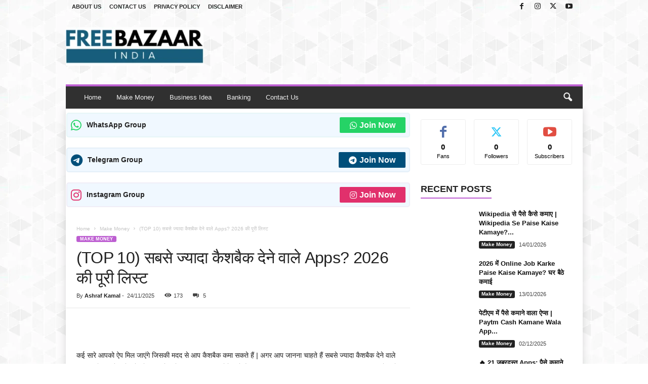

--- FILE ---
content_type: text/html; charset=UTF-8
request_url: https://freebazaarindia.com/sabse-jyada-cashback-dene-wala-app/
body_size: 90575
content:
<!doctype html >
<!--[if IE 8]>    <html class="ie8" lang="en-US"> <![endif]-->
<!--[if IE 9]>    <html class="ie9" lang="en-US"> <![endif]-->
<!--[if gt IE 8]><!--> <html lang="en-US"> <!--<![endif]-->
<head><meta charset="UTF-8" /><script>if(navigator.userAgent.match(/MSIE|Internet Explorer/i)||navigator.userAgent.match(/Trident\/7\..*?rv:11/i)){var href=document.location.href;if(!href.match(/[?&]nowprocket/)){if(href.indexOf("?")==-1){if(href.indexOf("#")==-1){document.location.href=href+"?nowprocket=1"}else{document.location.href=href.replace("#","?nowprocket=1#")}}else{if(href.indexOf("#")==-1){document.location.href=href+"&nowprocket=1"}else{document.location.href=href.replace("#","&nowprocket=1#")}}}}</script><script>class RocketLazyLoadScripts{constructor(){this.triggerEvents=["keydown","mousedown","mousemove","touchmove","touchstart","touchend","wheel"],this.userEventHandler=this._triggerListener.bind(this),this.touchStartHandler=this._onTouchStart.bind(this),this.touchMoveHandler=this._onTouchMove.bind(this),this.touchEndHandler=this._onTouchEnd.bind(this),this.clickHandler=this._onClick.bind(this),this.interceptedClicks=[],window.addEventListener("pageshow",(e=>{this.persisted=e.persisted})),window.addEventListener("DOMContentLoaded",(()=>{this._preconnect3rdParties()})),this.delayedScripts={normal:[],async:[],defer:[]},this.allJQueries=[]}_addUserInteractionListener(e){document.hidden?e._triggerListener():(this.triggerEvents.forEach((t=>window.addEventListener(t,e.userEventHandler,{passive:!0}))),window.addEventListener("touchstart",e.touchStartHandler,{passive:!0}),window.addEventListener("mousedown",e.touchStartHandler),document.addEventListener("visibilitychange",e.userEventHandler))}_removeUserInteractionListener(){this.triggerEvents.forEach((e=>window.removeEventListener(e,this.userEventHandler,{passive:!0}))),document.removeEventListener("visibilitychange",this.userEventHandler)}_onTouchStart(e){"HTML"!==e.target.tagName&&(window.addEventListener("touchend",this.touchEndHandler),window.addEventListener("mouseup",this.touchEndHandler),window.addEventListener("touchmove",this.touchMoveHandler,{passive:!0}),window.addEventListener("mousemove",this.touchMoveHandler),e.target.addEventListener("click",this.clickHandler),this._renameDOMAttribute(e.target,"onclick","rocket-onclick"))}_onTouchMove(e){window.removeEventListener("touchend",this.touchEndHandler),window.removeEventListener("mouseup",this.touchEndHandler),window.removeEventListener("touchmove",this.touchMoveHandler,{passive:!0}),window.removeEventListener("mousemove",this.touchMoveHandler),e.target.removeEventListener("click",this.clickHandler),this._renameDOMAttribute(e.target,"rocket-onclick","onclick")}_onTouchEnd(e){window.removeEventListener("touchend",this.touchEndHandler),window.removeEventListener("mouseup",this.touchEndHandler),window.removeEventListener("touchmove",this.touchMoveHandler,{passive:!0}),window.removeEventListener("mousemove",this.touchMoveHandler)}_onClick(e){e.target.removeEventListener("click",this.clickHandler),this._renameDOMAttribute(e.target,"rocket-onclick","onclick"),this.interceptedClicks.push(e),e.preventDefault(),e.stopPropagation(),e.stopImmediatePropagation()}_replayClicks(){window.removeEventListener("touchstart",this.touchStartHandler,{passive:!0}),window.removeEventListener("mousedown",this.touchStartHandler),this.interceptedClicks.forEach((e=>{e.target.dispatchEvent(new MouseEvent("click",{view:e.view,bubbles:!0,cancelable:!0}))}))}_renameDOMAttribute(e,t,n){e.hasAttribute&&e.hasAttribute(t)&&(event.target.setAttribute(n,event.target.getAttribute(t)),event.target.removeAttribute(t))}_triggerListener(){this._removeUserInteractionListener(this),"loading"===document.readyState?document.addEventListener("DOMContentLoaded",this._loadEverythingNow.bind(this)):this._loadEverythingNow()}_preconnect3rdParties(){let e=[];document.querySelectorAll("script[type=rocketlazyloadscript]").forEach((t=>{if(t.hasAttribute("src")){const n=new URL(t.src).origin;n!==location.origin&&e.push({src:n,crossOrigin:t.crossOrigin||"module"===t.getAttribute("data-rocket-type")})}})),e=[...new Map(e.map((e=>[JSON.stringify(e),e]))).values()],this._batchInjectResourceHints(e,"preconnect")}async _loadEverythingNow(){this.lastBreath=Date.now(),this._delayEventListeners(),this._delayJQueryReady(this),this._handleDocumentWrite(),this._registerAllDelayedScripts(),this._preloadAllScripts(),await this._loadScriptsFromList(this.delayedScripts.normal),await this._loadScriptsFromList(this.delayedScripts.defer),await this._loadScriptsFromList(this.delayedScripts.async);try{await this._triggerDOMContentLoaded(),await this._triggerWindowLoad()}catch(e){}window.dispatchEvent(new Event("rocket-allScriptsLoaded")),this._replayClicks()}_registerAllDelayedScripts(){document.querySelectorAll("script[type=rocketlazyloadscript]").forEach((e=>{e.hasAttribute("src")?e.hasAttribute("async")&&!1!==e.async?this.delayedScripts.async.push(e):e.hasAttribute("defer")&&!1!==e.defer||"module"===e.getAttribute("data-rocket-type")?this.delayedScripts.defer.push(e):this.delayedScripts.normal.push(e):this.delayedScripts.normal.push(e)}))}async _transformScript(e){return await this._littleBreath(),new Promise((t=>{const n=document.createElement("script");[...e.attributes].forEach((e=>{let t=e.nodeName;"type"!==t&&("data-rocket-type"===t&&(t="type"),n.setAttribute(t,e.nodeValue))})),e.hasAttribute("src")?(n.addEventListener("load",t),n.addEventListener("error",t)):(n.text=e.text,t());try{e.parentNode.replaceChild(n,e)}catch(e){t()}}))}async _loadScriptsFromList(e){const t=e.shift();return t?(await this._transformScript(t),this._loadScriptsFromList(e)):Promise.resolve()}_preloadAllScripts(){this._batchInjectResourceHints([...this.delayedScripts.normal,...this.delayedScripts.defer,...this.delayedScripts.async],"preload")}_batchInjectResourceHints(e,t){var n=document.createDocumentFragment();e.forEach((e=>{if(e.src){const i=document.createElement("link");i.href=e.src,i.rel=t,"preconnect"!==t&&(i.as="script"),e.getAttribute&&"module"===e.getAttribute("data-rocket-type")&&(i.crossOrigin=!0),e.crossOrigin&&(i.crossOrigin=e.crossOrigin),n.appendChild(i)}})),document.head.appendChild(n)}_delayEventListeners(){let e={};function t(t,n){!function(t){function n(n){return e[t].eventsToRewrite.indexOf(n)>=0?"rocket-"+n:n}e[t]||(e[t]={originalFunctions:{add:t.addEventListener,remove:t.removeEventListener},eventsToRewrite:[]},t.addEventListener=function(){arguments[0]=n(arguments[0]),e[t].originalFunctions.add.apply(t,arguments)},t.removeEventListener=function(){arguments[0]=n(arguments[0]),e[t].originalFunctions.remove.apply(t,arguments)})}(t),e[t].eventsToRewrite.push(n)}function n(e,t){let n=e[t];Object.defineProperty(e,t,{get:()=>n||function(){},set(i){e["rocket"+t]=n=i}})}t(document,"DOMContentLoaded"),t(window,"DOMContentLoaded"),t(window,"load"),t(window,"pageshow"),t(document,"readystatechange"),n(document,"onreadystatechange"),n(window,"onload"),n(window,"onpageshow")}_delayJQueryReady(e){let t=window.jQuery;Object.defineProperty(window,"jQuery",{get:()=>t,set(n){if(n&&n.fn&&!e.allJQueries.includes(n)){n.fn.ready=n.fn.init.prototype.ready=function(t){e.domReadyFired?t.bind(document)(n):document.addEventListener("rocket-DOMContentLoaded",(()=>t.bind(document)(n)))};const t=n.fn.on;n.fn.on=n.fn.init.prototype.on=function(){if(this[0]===window){function e(e){return e.split(" ").map((e=>"load"===e||0===e.indexOf("load.")?"rocket-jquery-load":e)).join(" ")}"string"==typeof arguments[0]||arguments[0]instanceof String?arguments[0]=e(arguments[0]):"object"==typeof arguments[0]&&Object.keys(arguments[0]).forEach((t=>{delete Object.assign(arguments[0],{[e(t)]:arguments[0][t]})[t]}))}return t.apply(this,arguments),this},e.allJQueries.push(n)}t=n}})}async _triggerDOMContentLoaded(){this.domReadyFired=!0,await this._littleBreath(),document.dispatchEvent(new Event("rocket-DOMContentLoaded")),await this._littleBreath(),window.dispatchEvent(new Event("rocket-DOMContentLoaded")),await this._littleBreath(),document.dispatchEvent(new Event("rocket-readystatechange")),await this._littleBreath(),document.rocketonreadystatechange&&document.rocketonreadystatechange()}async _triggerWindowLoad(){await this._littleBreath(),window.dispatchEvent(new Event("rocket-load")),await this._littleBreath(),window.rocketonload&&window.rocketonload(),await this._littleBreath(),this.allJQueries.forEach((e=>e(window).trigger("rocket-jquery-load"))),await this._littleBreath();const e=new Event("rocket-pageshow");e.persisted=this.persisted,window.dispatchEvent(e),await this._littleBreath(),window.rocketonpageshow&&window.rocketonpageshow({persisted:this.persisted})}_handleDocumentWrite(){const e=new Map;document.write=document.writeln=function(t){const n=document.currentScript,i=document.createRange(),r=n.parentElement;let o=e.get(n);void 0===o&&(o=n.nextSibling,e.set(n,o));const s=document.createDocumentFragment();i.setStart(s,0),s.appendChild(i.createContextualFragment(t)),r.insertBefore(s,o)}}async _littleBreath(){Date.now()-this.lastBreath>45&&(await this._requestAnimFrame(),this.lastBreath=Date.now())}async _requestAnimFrame(){return document.hidden?new Promise((e=>setTimeout(e))):new Promise((e=>requestAnimationFrame(e)))}static run(){const e=new RocketLazyLoadScripts;e._addUserInteractionListener(e)}}RocketLazyLoadScripts.run();</script>
    <title>(TOP 10) सबसे ज्यादा कैशबैक देने वाले Apps? 2026 की पूरी लिस्ट</title>
    
    <meta name="viewport" content="width=device-width, initial-scale=1.0">
    <link rel="pingback" href="https://freebazaarindia.com/xmlrpc.php" />
    <meta name='robots' content='index, follow, max-image-preview:large, max-snippet:-1, max-video-preview:-1' />

	<!-- This site is optimized with the Yoast SEO plugin v26.6 - https://yoast.com/wordpress/plugins/seo/ -->
	<meta name="description" content="सबसे ज्यादा कैशबैक देने वाले Apps, Sabse Jyada Cashback Dene Wala App और सबसे ज्यादा कैशबैक देने वाला एप्प की जानकारी जाने |" />
	<link rel="canonical" href="https://freebazaarindia.com/sabse-jyada-cashback-dene-wala-app/" />
	<meta property="og:locale" content="en_US" />
	<meta property="og:type" content="article" />
	<meta property="og:title" content="(TOP 10) सबसे ज्यादा कैशबैक देने वाले Apps? 2026" />
	<meta property="og:description" content="सबसे ज्यादा कैशबैक देने वाले Apps, Sabse Jyada Cashback Dene Wala App और सबसे ज्यादा कैशबैक देने वाला एप्प की जानकारी जाने |" />
	<meta property="og:url" content="https://freebazaarindia.com/sabse-jyada-cashback-dene-wala-app/" />
	<meta property="og:site_name" content="Free Bazaar India" />
	<meta property="article:published_time" content="2025-11-24T04:06:14+00:00" />
	<meta property="article:modified_time" content="2026-01-12T14:34:09+00:00" />
	<meta property="og:image" content="https://freebazaarindia.com/wp-content/uploads/2023/05/sabse-jyada-cashback-dene-wala-app.jpg" />
	<meta property="og:image:width" content="1200" />
	<meta property="og:image:height" content="628" />
	<meta property="og:image:type" content="image/jpeg" />
	<meta name="author" content="Ashraf Kamal" />
	<meta name="twitter:card" content="summary_large_image" />
	<meta name="twitter:title" content="(TOP 10) सबसे ज्यादा कैशबैक देने वाले Apps? 2023" />
	<meta name="twitter:description" content="सबसे ज्यादा कैशबैक देने वाले Apps, Sabse Jyada Cashback Dene Wala App और सबसे ज्यादा कैशबैक देने वाला एप्प की जानकारी जाने |" />
	<meta name="twitter:label1" content="Written by" />
	<meta name="twitter:data1" content="Ashraf Kamal" />
	<meta name="twitter:label2" content="Est. reading time" />
	<meta name="twitter:data2" content="3 minutes" />
	<script type="application/ld+json" class="yoast-schema-graph">{"@context":"https://schema.org","@graph":[{"@type":["WebPage","FAQPage"],"@id":"https://freebazaarindia.com/sabse-jyada-cashback-dene-wala-app/","url":"https://freebazaarindia.com/sabse-jyada-cashback-dene-wala-app/","name":"(TOP 10) सबसे ज्यादा कैशबैक देने वाले Apps? 2026 की पूरी लिस्ट","isPartOf":{"@id":"https://freebazaarindia.com/#website"},"primaryImageOfPage":{"@id":"https://freebazaarindia.com/sabse-jyada-cashback-dene-wala-app/#primaryimage"},"image":{"@id":"https://freebazaarindia.com/sabse-jyada-cashback-dene-wala-app/#primaryimage"},"thumbnailUrl":"https://freebazaarindia.com/wp-content/uploads/2023/05/sabse-jyada-cashback-dene-wala-app.jpg","datePublished":"2025-11-24T04:06:14+00:00","dateModified":"2026-01-12T14:34:09+00:00","author":{"@id":"https://freebazaarindia.com/#/schema/person/baf54abccea0f025c4481b0b1f7b2b1b"},"description":"सबसे ज्यादा कैशबैक देने वाले Apps, Sabse Jyada Cashback Dene Wala App और सबसे ज्यादा कैशबैक देने वाला एप्प की जानकारी जाने |","breadcrumb":{"@id":"https://freebazaarindia.com/sabse-jyada-cashback-dene-wala-app/#breadcrumb"},"mainEntity":[{"@id":"https://freebazaarindia.com/sabse-jyada-cashback-dene-wala-app/#faq-question-1675046463178"},{"@id":"https://freebazaarindia.com/sabse-jyada-cashback-dene-wala-app/#faq-question-1675046504517"},{"@id":"https://freebazaarindia.com/sabse-jyada-cashback-dene-wala-app/#faq-question-1685161280900"},{"@id":"https://freebazaarindia.com/sabse-jyada-cashback-dene-wala-app/#faq-question-1690083420749"}],"inLanguage":"en-US","potentialAction":[{"@type":"ReadAction","target":["https://freebazaarindia.com/sabse-jyada-cashback-dene-wala-app/"]}]},{"@type":"ImageObject","inLanguage":"en-US","@id":"https://freebazaarindia.com/sabse-jyada-cashback-dene-wala-app/#primaryimage","url":"https://freebazaarindia.com/wp-content/uploads/2023/05/sabse-jyada-cashback-dene-wala-app.jpg","contentUrl":"https://freebazaarindia.com/wp-content/uploads/2023/05/sabse-jyada-cashback-dene-wala-app.jpg","width":1200,"height":628,"caption":"sabse jyada cashback dene wala app"},{"@type":"BreadcrumbList","@id":"https://freebazaarindia.com/sabse-jyada-cashback-dene-wala-app/#breadcrumb","itemListElement":[{"@type":"ListItem","position":1,"name":"Home","item":"https://freebazaarindia.com/"},{"@type":"ListItem","position":2,"name":"(TOP 10) सबसे ज्यादा कैशबैक देने वाले Apps? 2026 की पूरी लिस्ट"}]},{"@type":"WebSite","@id":"https://freebazaarindia.com/#website","url":"https://freebazaarindia.com/","name":"Free Bazaar India","description":"","potentialAction":[{"@type":"SearchAction","target":{"@type":"EntryPoint","urlTemplate":"https://freebazaarindia.com/?s={search_term_string}"},"query-input":{"@type":"PropertyValueSpecification","valueRequired":true,"valueName":"search_term_string"}}],"inLanguage":"en-US"},{"@type":"Person","@id":"https://freebazaarindia.com/#/schema/person/baf54abccea0f025c4481b0b1f7b2b1b","name":"Ashraf Kamal","image":{"@type":"ImageObject","inLanguage":"en-US","@id":"https://freebazaarindia.com/#/schema/person/image/","url":"https://secure.gravatar.com/avatar/ed3664530793d08b2adbd4422063e24000bc731906931dd5b2b99b7bfe097de9?s=96&d=mm&r=g","contentUrl":"https://secure.gravatar.com/avatar/ed3664530793d08b2adbd4422063e24000bc731906931dd5b2b99b7bfe097de9?s=96&d=mm&r=g","caption":"Ashraf Kamal"},"description":"मेरा नाम अशरफ कमाल है मैं इस ब्लॉग का मालिक हूं और मैं इस ब्लॉग के लिए आर्टिकल लिखता हूं इस ब्लॉक का एक ही मकसद है हिंदी भाषा में बेहतर से बेहतर लोगों को नॉलेज दी जाए | इस ब्लॉग के बारे में और जानने के लिए About Us Page को चेक करें |","sameAs":["https://freebazaarindia.com/","https://www.instagram.com/freebazaarindia/"]},{"@type":"Question","@id":"https://freebazaarindia.com/sabse-jyada-cashback-dene-wala-app/#faq-question-1675046463178","position":1,"url":"https://freebazaarindia.com/sabse-jyada-cashback-dene-wala-app/#faq-question-1675046463178","name":"कौन से ऐप से रिचार्ज करने पर कैशबैक मिलता है?","answerCount":1,"acceptedAnswer":{"@type":"Answer","text":"कोई एप्लीकेशन है जिसके जरिए आप रिचार्ज करके कैशबैक कमा सकते हैं जैसे मैंने आर्टिकल में बताया है paytm, phonepe, google pey और Amazon pay इसके अलावा और भी कई सारे एप्लीकेशन के बारे में आर्टिकल में बताया है तो आर्टिकल को पूरी तरह से पढ़कर बेहतर तरीके से समझ सकते हैं मोबाइल रिचार्ज के लिए सबसे अधिक cashback की जानकारी | ","inLanguage":"en-US"},"inLanguage":"en-US"},{"@type":"Question","@id":"https://freebazaarindia.com/sabse-jyada-cashback-dene-wala-app/#faq-question-1675046504517","position":2,"url":"https://freebazaarindia.com/sabse-jyada-cashback-dene-wala-app/#faq-question-1675046504517","name":"भारत में कौन सा ऐप ज्यादा कैशबैक देता है?","answerCount":1,"acceptedAnswer":{"@type":"Answer","text":"सबसे ज्यादा कैशबैक कौन से ऐप पर मिलता है? इंडिया में की बात करें तो जैसे मैंने आर्टिकल में बताया है paytm, phonepe, google pey और Amazon pay  इन सब एप्लीकेशन को देख सकते हैं यह सब अप्लीकेशन काफी अच्छा कैशबैक देता है | <br/>इसके अलावा और भी कई सारे एप्लीकेशन है जो आर्टिकल में बताए गए हैं अगर आप और एप्लीकेशन के बारे में जानना चाहते हैं तो नीचे कमेंट कर सकते हैं इंडिया में काफी अच्छा अच्छा अप्लीकेशन है जिसमें काफी अच्छा कैशबैक मिलता है | ","inLanguage":"en-US"},"inLanguage":"en-US"},{"@type":"Question","@id":"https://freebazaarindia.com/sabse-jyada-cashback-dene-wala-app/#faq-question-1685161280900","position":3,"url":"https://freebazaarindia.com/sabse-jyada-cashback-dene-wala-app/#faq-question-1685161280900","name":"सबसे ज्यादा कैशबैक देने वाला ऐप डाउनलोड?","answerCount":1,"acceptedAnswer":{"@type":"Answer","text":"सबसे ज्यादा कैशबैक देने वाला ऐप की बात करें तो और उसे डाउनलोड करना चाहते हैं तो जैसे मैंने बताया है पेटीएम जिसके जरिए आप कैशबैक कमा सकते हैं अलग-अलग तरह से काम करके इसी तरह से phonepe के बारे में बताएं हैं जिसके जरिए आप कैसे कमा सकते हैं इसी तरह से और भी कई सारे एप्लीकेशन के बारे में बताएं हैं तो आप कैशबैक कमाना चाहते हैं तो उन एप्लीकेशन को देख सकते हैं और उन सब से एक अच्छी कमाई कर सकते हैं तो आप सबसे ज्यादा कैशबैक देने वाला ऐप डाउनलोड करना चाहते हैं तो आर्टिकल बताएगा तरीके को देख सकते हैं और इसके जरिए अच्छी कमाई कर सकते हैं | ","inLanguage":"en-US"},"inLanguage":"en-US"},{"@type":"Question","@id":"https://freebazaarindia.com/sabse-jyada-cashback-dene-wala-app/#faq-question-1690083420749","position":4,"url":"https://freebazaarindia.com/sabse-jyada-cashback-dene-wala-app/#faq-question-1690083420749","name":"रियल पैसे कमाने वाला ऐप","answerCount":1,"acceptedAnswer":{"@type":"Answer","text":"रियल पैसे कमाने वाला एप्लीकेशन की बात करें तो डिमैट अकाउंट खोलने वाले एप्लीकेशन को देख सकते हैं जिसमें रेफर करके पैसे कमा सकते हैं | इसके अलावा डिमैट अकाउंट वाले एप्लीकेशन में और भी कई सारे तरीके से पैसे कमा सकते हैं इसी तरह से पेटीएम जैसे एप्लीकेशन को देख सकते हैं जिसमें आप रेफर करके पैसे कमा सकते हैं और कैशबैक के जरिए पैसे कमा सकते हैं | अगर आप डिटेल में और आर्टिकल पढ़ना चाहते हैं <a href=\"https://freebazaarindia.com/free-me-paise-kamane-wala-app/\">रियल पैसे कमाने वाला ऐप</a> के बारे में जानकारी तो इस आर्टिकल को पढ़ सकते हैं | ","inLanguage":"en-US"},"inLanguage":"en-US"}]}</script>
	<!-- / Yoast SEO plugin. -->



<link rel="alternate" type="application/rss+xml" title="Free Bazaar India &raquo; Feed" href="https://freebazaarindia.com/feed/" />
<link rel="alternate" type="application/rss+xml" title="Free Bazaar India &raquo; Comments Feed" href="https://freebazaarindia.com/comments/feed/" />
<link rel="alternate" type="application/rss+xml" title="Free Bazaar India &raquo; (TOP 10) सबसे ज्यादा कैशबैक देने वाले Apps? 2026 की पूरी लिस्ट Comments Feed" href="https://freebazaarindia.com/sabse-jyada-cashback-dene-wala-app/feed/" />
<link rel="alternate" title="oEmbed (JSON)" type="application/json+oembed" href="https://freebazaarindia.com/wp-json/oembed/1.0/embed?url=https%3A%2F%2Ffreebazaarindia.com%2Fsabse-jyada-cashback-dene-wala-app%2F" />
<link rel="alternate" title="oEmbed (XML)" type="text/xml+oembed" href="https://freebazaarindia.com/wp-json/oembed/1.0/embed?url=https%3A%2F%2Ffreebazaarindia.com%2Fsabse-jyada-cashback-dene-wala-app%2F&#038;format=xml" />
<link rel="alternate" type="application/rss+xml" title="Free Bazaar India &raquo; Stories Feed" href="https://freebazaarindia.com/web-stories/feed/"><style id='wp-img-auto-sizes-contain-inline-css' type='text/css'>
img:is([sizes=auto i],[sizes^="auto," i]){contain-intrinsic-size:3000px 1500px}
/*# sourceURL=wp-img-auto-sizes-contain-inline-css */
</style>
<style id='wp-emoji-styles-inline-css' type='text/css'>

	img.wp-smiley, img.emoji {
		display: inline !important;
		border: none !important;
		box-shadow: none !important;
		height: 1em !important;
		width: 1em !important;
		margin: 0 0.07em !important;
		vertical-align: -0.1em !important;
		background: none !important;
		padding: 0 !important;
	}
/*# sourceURL=wp-emoji-styles-inline-css */
</style>
<style id='wp-block-library-inline-css' type='text/css'>
:root{--wp-block-synced-color:#7a00df;--wp-block-synced-color--rgb:122,0,223;--wp-bound-block-color:var(--wp-block-synced-color);--wp-editor-canvas-background:#ddd;--wp-admin-theme-color:#007cba;--wp-admin-theme-color--rgb:0,124,186;--wp-admin-theme-color-darker-10:#006ba1;--wp-admin-theme-color-darker-10--rgb:0,107,160.5;--wp-admin-theme-color-darker-20:#005a87;--wp-admin-theme-color-darker-20--rgb:0,90,135;--wp-admin-border-width-focus:2px}@media (min-resolution:192dpi){:root{--wp-admin-border-width-focus:1.5px}}.wp-element-button{cursor:pointer}:root .has-very-light-gray-background-color{background-color:#eee}:root .has-very-dark-gray-background-color{background-color:#313131}:root .has-very-light-gray-color{color:#eee}:root .has-very-dark-gray-color{color:#313131}:root .has-vivid-green-cyan-to-vivid-cyan-blue-gradient-background{background:linear-gradient(135deg,#00d084,#0693e3)}:root .has-purple-crush-gradient-background{background:linear-gradient(135deg,#34e2e4,#4721fb 50%,#ab1dfe)}:root .has-hazy-dawn-gradient-background{background:linear-gradient(135deg,#faaca8,#dad0ec)}:root .has-subdued-olive-gradient-background{background:linear-gradient(135deg,#fafae1,#67a671)}:root .has-atomic-cream-gradient-background{background:linear-gradient(135deg,#fdd79a,#004a59)}:root .has-nightshade-gradient-background{background:linear-gradient(135deg,#330968,#31cdcf)}:root .has-midnight-gradient-background{background:linear-gradient(135deg,#020381,#2874fc)}:root{--wp--preset--font-size--normal:16px;--wp--preset--font-size--huge:42px}.has-regular-font-size{font-size:1em}.has-larger-font-size{font-size:2.625em}.has-normal-font-size{font-size:var(--wp--preset--font-size--normal)}.has-huge-font-size{font-size:var(--wp--preset--font-size--huge)}.has-text-align-center{text-align:center}.has-text-align-left{text-align:left}.has-text-align-right{text-align:right}.has-fit-text{white-space:nowrap!important}#end-resizable-editor-section{display:none}.aligncenter{clear:both}.items-justified-left{justify-content:flex-start}.items-justified-center{justify-content:center}.items-justified-right{justify-content:flex-end}.items-justified-space-between{justify-content:space-between}.screen-reader-text{border:0;clip-path:inset(50%);height:1px;margin:-1px;overflow:hidden;padding:0;position:absolute;width:1px;word-wrap:normal!important}.screen-reader-text:focus{background-color:#ddd;clip-path:none;color:#444;display:block;font-size:1em;height:auto;left:5px;line-height:normal;padding:15px 23px 14px;text-decoration:none;top:5px;width:auto;z-index:100000}html :where(.has-border-color){border-style:solid}html :where([style*=border-top-color]){border-top-style:solid}html :where([style*=border-right-color]){border-right-style:solid}html :where([style*=border-bottom-color]){border-bottom-style:solid}html :where([style*=border-left-color]){border-left-style:solid}html :where([style*=border-width]){border-style:solid}html :where([style*=border-top-width]){border-top-style:solid}html :where([style*=border-right-width]){border-right-style:solid}html :where([style*=border-bottom-width]){border-bottom-style:solid}html :where([style*=border-left-width]){border-left-style:solid}html :where(img[class*=wp-image-]){height:auto;max-width:100%}:where(figure){margin:0 0 1em}html :where(.is-position-sticky){--wp-admin--admin-bar--position-offset:var(--wp-admin--admin-bar--height,0px)}@media screen and (max-width:600px){html :where(.is-position-sticky){--wp-admin--admin-bar--position-offset:0px}}

/*# sourceURL=wp-block-library-inline-css */
</style><style id='wp-block-heading-inline-css' type='text/css'>
h1:where(.wp-block-heading).has-background,h2:where(.wp-block-heading).has-background,h3:where(.wp-block-heading).has-background,h4:where(.wp-block-heading).has-background,h5:where(.wp-block-heading).has-background,h6:where(.wp-block-heading).has-background{padding:1.25em 2.375em}h1.has-text-align-left[style*=writing-mode]:where([style*=vertical-lr]),h1.has-text-align-right[style*=writing-mode]:where([style*=vertical-rl]),h2.has-text-align-left[style*=writing-mode]:where([style*=vertical-lr]),h2.has-text-align-right[style*=writing-mode]:where([style*=vertical-rl]),h3.has-text-align-left[style*=writing-mode]:where([style*=vertical-lr]),h3.has-text-align-right[style*=writing-mode]:where([style*=vertical-rl]),h4.has-text-align-left[style*=writing-mode]:where([style*=vertical-lr]),h4.has-text-align-right[style*=writing-mode]:where([style*=vertical-rl]),h5.has-text-align-left[style*=writing-mode]:where([style*=vertical-lr]),h5.has-text-align-right[style*=writing-mode]:where([style*=vertical-rl]),h6.has-text-align-left[style*=writing-mode]:where([style*=vertical-lr]),h6.has-text-align-right[style*=writing-mode]:where([style*=vertical-rl]){rotate:180deg}
/*# sourceURL=https://freebazaarindia.com/wp-includes/blocks/heading/style.min.css */
</style>
<style id='wp-block-image-inline-css' type='text/css'>
.wp-block-image>a,.wp-block-image>figure>a{display:inline-block}.wp-block-image img{box-sizing:border-box;height:auto;max-width:100%;vertical-align:bottom}@media not (prefers-reduced-motion){.wp-block-image img.hide{visibility:hidden}.wp-block-image img.show{animation:show-content-image .4s}}.wp-block-image[style*=border-radius] img,.wp-block-image[style*=border-radius]>a{border-radius:inherit}.wp-block-image.has-custom-border img{box-sizing:border-box}.wp-block-image.aligncenter{text-align:center}.wp-block-image.alignfull>a,.wp-block-image.alignwide>a{width:100%}.wp-block-image.alignfull img,.wp-block-image.alignwide img{height:auto;width:100%}.wp-block-image .aligncenter,.wp-block-image .alignleft,.wp-block-image .alignright,.wp-block-image.aligncenter,.wp-block-image.alignleft,.wp-block-image.alignright{display:table}.wp-block-image .aligncenter>figcaption,.wp-block-image .alignleft>figcaption,.wp-block-image .alignright>figcaption,.wp-block-image.aligncenter>figcaption,.wp-block-image.alignleft>figcaption,.wp-block-image.alignright>figcaption{caption-side:bottom;display:table-caption}.wp-block-image .alignleft{float:left;margin:.5em 1em .5em 0}.wp-block-image .alignright{float:right;margin:.5em 0 .5em 1em}.wp-block-image .aligncenter{margin-left:auto;margin-right:auto}.wp-block-image :where(figcaption){margin-bottom:1em;margin-top:.5em}.wp-block-image.is-style-circle-mask img{border-radius:9999px}@supports ((-webkit-mask-image:none) or (mask-image:none)) or (-webkit-mask-image:none){.wp-block-image.is-style-circle-mask img{border-radius:0;-webkit-mask-image:url('data:image/svg+xml;utf8,<svg viewBox="0 0 100 100" xmlns="http://www.w3.org/2000/svg"><circle cx="50" cy="50" r="50"/></svg>');mask-image:url('data:image/svg+xml;utf8,<svg viewBox="0 0 100 100" xmlns="http://www.w3.org/2000/svg"><circle cx="50" cy="50" r="50"/></svg>');mask-mode:alpha;-webkit-mask-position:center;mask-position:center;-webkit-mask-repeat:no-repeat;mask-repeat:no-repeat;-webkit-mask-size:contain;mask-size:contain}}:root :where(.wp-block-image.is-style-rounded img,.wp-block-image .is-style-rounded img){border-radius:9999px}.wp-block-image figure{margin:0}.wp-lightbox-container{display:flex;flex-direction:column;position:relative}.wp-lightbox-container img{cursor:zoom-in}.wp-lightbox-container img:hover+button{opacity:1}.wp-lightbox-container button{align-items:center;backdrop-filter:blur(16px) saturate(180%);background-color:#5a5a5a40;border:none;border-radius:4px;cursor:zoom-in;display:flex;height:20px;justify-content:center;opacity:0;padding:0;position:absolute;right:16px;text-align:center;top:16px;width:20px;z-index:100}@media not (prefers-reduced-motion){.wp-lightbox-container button{transition:opacity .2s ease}}.wp-lightbox-container button:focus-visible{outline:3px auto #5a5a5a40;outline:3px auto -webkit-focus-ring-color;outline-offset:3px}.wp-lightbox-container button:hover{cursor:pointer;opacity:1}.wp-lightbox-container button:focus{opacity:1}.wp-lightbox-container button:focus,.wp-lightbox-container button:hover,.wp-lightbox-container button:not(:hover):not(:active):not(.has-background){background-color:#5a5a5a40;border:none}.wp-lightbox-overlay{box-sizing:border-box;cursor:zoom-out;height:100vh;left:0;overflow:hidden;position:fixed;top:0;visibility:hidden;width:100%;z-index:100000}.wp-lightbox-overlay .close-button{align-items:center;cursor:pointer;display:flex;justify-content:center;min-height:40px;min-width:40px;padding:0;position:absolute;right:calc(env(safe-area-inset-right) + 16px);top:calc(env(safe-area-inset-top) + 16px);z-index:5000000}.wp-lightbox-overlay .close-button:focus,.wp-lightbox-overlay .close-button:hover,.wp-lightbox-overlay .close-button:not(:hover):not(:active):not(.has-background){background:none;border:none}.wp-lightbox-overlay .lightbox-image-container{height:var(--wp--lightbox-container-height);left:50%;overflow:hidden;position:absolute;top:50%;transform:translate(-50%,-50%);transform-origin:top left;width:var(--wp--lightbox-container-width);z-index:9999999999}.wp-lightbox-overlay .wp-block-image{align-items:center;box-sizing:border-box;display:flex;height:100%;justify-content:center;margin:0;position:relative;transform-origin:0 0;width:100%;z-index:3000000}.wp-lightbox-overlay .wp-block-image img{height:var(--wp--lightbox-image-height);min-height:var(--wp--lightbox-image-height);min-width:var(--wp--lightbox-image-width);width:var(--wp--lightbox-image-width)}.wp-lightbox-overlay .wp-block-image figcaption{display:none}.wp-lightbox-overlay button{background:none;border:none}.wp-lightbox-overlay .scrim{background-color:#fff;height:100%;opacity:.9;position:absolute;width:100%;z-index:2000000}.wp-lightbox-overlay.active{visibility:visible}@media not (prefers-reduced-motion){.wp-lightbox-overlay.active{animation:turn-on-visibility .25s both}.wp-lightbox-overlay.active img{animation:turn-on-visibility .35s both}.wp-lightbox-overlay.show-closing-animation:not(.active){animation:turn-off-visibility .35s both}.wp-lightbox-overlay.show-closing-animation:not(.active) img{animation:turn-off-visibility .25s both}.wp-lightbox-overlay.zoom.active{animation:none;opacity:1;visibility:visible}.wp-lightbox-overlay.zoom.active .lightbox-image-container{animation:lightbox-zoom-in .4s}.wp-lightbox-overlay.zoom.active .lightbox-image-container img{animation:none}.wp-lightbox-overlay.zoom.active .scrim{animation:turn-on-visibility .4s forwards}.wp-lightbox-overlay.zoom.show-closing-animation:not(.active){animation:none}.wp-lightbox-overlay.zoom.show-closing-animation:not(.active) .lightbox-image-container{animation:lightbox-zoom-out .4s}.wp-lightbox-overlay.zoom.show-closing-animation:not(.active) .lightbox-image-container img{animation:none}.wp-lightbox-overlay.zoom.show-closing-animation:not(.active) .scrim{animation:turn-off-visibility .4s forwards}}@keyframes show-content-image{0%{visibility:hidden}99%{visibility:hidden}to{visibility:visible}}@keyframes turn-on-visibility{0%{opacity:0}to{opacity:1}}@keyframes turn-off-visibility{0%{opacity:1;visibility:visible}99%{opacity:0;visibility:visible}to{opacity:0;visibility:hidden}}@keyframes lightbox-zoom-in{0%{transform:translate(calc((-100vw + var(--wp--lightbox-scrollbar-width))/2 + var(--wp--lightbox-initial-left-position)),calc(-50vh + var(--wp--lightbox-initial-top-position))) scale(var(--wp--lightbox-scale))}to{transform:translate(-50%,-50%) scale(1)}}@keyframes lightbox-zoom-out{0%{transform:translate(-50%,-50%) scale(1);visibility:visible}99%{visibility:visible}to{transform:translate(calc((-100vw + var(--wp--lightbox-scrollbar-width))/2 + var(--wp--lightbox-initial-left-position)),calc(-50vh + var(--wp--lightbox-initial-top-position))) scale(var(--wp--lightbox-scale));visibility:hidden}}
/*# sourceURL=https://freebazaarindia.com/wp-includes/blocks/image/style.min.css */
</style>
<style id='wp-block-list-inline-css' type='text/css'>
ol,ul{box-sizing:border-box}:root :where(.wp-block-list.has-background){padding:1.25em 2.375em}
/*# sourceURL=https://freebazaarindia.com/wp-includes/blocks/list/style.min.css */
</style>
<style id='wp-block-post-featured-image-inline-css' type='text/css'>
.wp-block-post-featured-image{margin-left:0;margin-right:0}.wp-block-post-featured-image a{display:block;height:100%}.wp-block-post-featured-image :where(img){box-sizing:border-box;height:auto;max-width:100%;vertical-align:bottom;width:100%}.wp-block-post-featured-image.alignfull img,.wp-block-post-featured-image.alignwide img{width:100%}.wp-block-post-featured-image .wp-block-post-featured-image__overlay.has-background-dim{background-color:#000;inset:0;position:absolute}.wp-block-post-featured-image{position:relative}.wp-block-post-featured-image .wp-block-post-featured-image__overlay.has-background-gradient{background-color:initial}.wp-block-post-featured-image .wp-block-post-featured-image__overlay.has-background-dim-0{opacity:0}.wp-block-post-featured-image .wp-block-post-featured-image__overlay.has-background-dim-10{opacity:.1}.wp-block-post-featured-image .wp-block-post-featured-image__overlay.has-background-dim-20{opacity:.2}.wp-block-post-featured-image .wp-block-post-featured-image__overlay.has-background-dim-30{opacity:.3}.wp-block-post-featured-image .wp-block-post-featured-image__overlay.has-background-dim-40{opacity:.4}.wp-block-post-featured-image .wp-block-post-featured-image__overlay.has-background-dim-50{opacity:.5}.wp-block-post-featured-image .wp-block-post-featured-image__overlay.has-background-dim-60{opacity:.6}.wp-block-post-featured-image .wp-block-post-featured-image__overlay.has-background-dim-70{opacity:.7}.wp-block-post-featured-image .wp-block-post-featured-image__overlay.has-background-dim-80{opacity:.8}.wp-block-post-featured-image .wp-block-post-featured-image__overlay.has-background-dim-90{opacity:.9}.wp-block-post-featured-image .wp-block-post-featured-image__overlay.has-background-dim-100{opacity:1}.wp-block-post-featured-image:where(.alignleft,.alignright){width:100%}
/*# sourceURL=https://freebazaarindia.com/wp-includes/blocks/post-featured-image/style.min.css */
</style>
<style id='wp-block-embed-inline-css' type='text/css'>
.wp-block-embed.alignleft,.wp-block-embed.alignright,.wp-block[data-align=left]>[data-type="core/embed"],.wp-block[data-align=right]>[data-type="core/embed"]{max-width:360px;width:100%}.wp-block-embed.alignleft .wp-block-embed__wrapper,.wp-block-embed.alignright .wp-block-embed__wrapper,.wp-block[data-align=left]>[data-type="core/embed"] .wp-block-embed__wrapper,.wp-block[data-align=right]>[data-type="core/embed"] .wp-block-embed__wrapper{min-width:280px}.wp-block-cover .wp-block-embed{min-height:240px;min-width:320px}.wp-block-embed{overflow-wrap:break-word}.wp-block-embed :where(figcaption){margin-bottom:1em;margin-top:.5em}.wp-block-embed iframe{max-width:100%}.wp-block-embed__wrapper{position:relative}.wp-embed-responsive .wp-has-aspect-ratio .wp-block-embed__wrapper:before{content:"";display:block;padding-top:50%}.wp-embed-responsive .wp-has-aspect-ratio iframe{bottom:0;height:100%;left:0;position:absolute;right:0;top:0;width:100%}.wp-embed-responsive .wp-embed-aspect-21-9 .wp-block-embed__wrapper:before{padding-top:42.85%}.wp-embed-responsive .wp-embed-aspect-18-9 .wp-block-embed__wrapper:before{padding-top:50%}.wp-embed-responsive .wp-embed-aspect-16-9 .wp-block-embed__wrapper:before{padding-top:56.25%}.wp-embed-responsive .wp-embed-aspect-4-3 .wp-block-embed__wrapper:before{padding-top:75%}.wp-embed-responsive .wp-embed-aspect-1-1 .wp-block-embed__wrapper:before{padding-top:100%}.wp-embed-responsive .wp-embed-aspect-9-16 .wp-block-embed__wrapper:before{padding-top:177.77%}.wp-embed-responsive .wp-embed-aspect-1-2 .wp-block-embed__wrapper:before{padding-top:200%}
/*# sourceURL=https://freebazaarindia.com/wp-includes/blocks/embed/style.min.css */
</style>
<style id='wp-block-paragraph-inline-css' type='text/css'>
.is-small-text{font-size:.875em}.is-regular-text{font-size:1em}.is-large-text{font-size:2.25em}.is-larger-text{font-size:3em}.has-drop-cap:not(:focus):first-letter{float:left;font-size:8.4em;font-style:normal;font-weight:100;line-height:.68;margin:.05em .1em 0 0;text-transform:uppercase}body.rtl .has-drop-cap:not(:focus):first-letter{float:none;margin-left:.1em}p.has-drop-cap.has-background{overflow:hidden}:root :where(p.has-background){padding:1.25em 2.375em}:where(p.has-text-color:not(.has-link-color)) a{color:inherit}p.has-text-align-left[style*="writing-mode:vertical-lr"],p.has-text-align-right[style*="writing-mode:vertical-rl"]{rotate:180deg}
/*# sourceURL=https://freebazaarindia.com/wp-includes/blocks/paragraph/style.min.css */
</style>
<style id='global-styles-inline-css' type='text/css'>
:root{--wp--preset--aspect-ratio--square: 1;--wp--preset--aspect-ratio--4-3: 4/3;--wp--preset--aspect-ratio--3-4: 3/4;--wp--preset--aspect-ratio--3-2: 3/2;--wp--preset--aspect-ratio--2-3: 2/3;--wp--preset--aspect-ratio--16-9: 16/9;--wp--preset--aspect-ratio--9-16: 9/16;--wp--preset--color--black: #000000;--wp--preset--color--cyan-bluish-gray: #abb8c3;--wp--preset--color--white: #ffffff;--wp--preset--color--pale-pink: #f78da7;--wp--preset--color--vivid-red: #cf2e2e;--wp--preset--color--luminous-vivid-orange: #ff6900;--wp--preset--color--luminous-vivid-amber: #fcb900;--wp--preset--color--light-green-cyan: #7bdcb5;--wp--preset--color--vivid-green-cyan: #00d084;--wp--preset--color--pale-cyan-blue: #8ed1fc;--wp--preset--color--vivid-cyan-blue: #0693e3;--wp--preset--color--vivid-purple: #9b51e0;--wp--preset--gradient--vivid-cyan-blue-to-vivid-purple: linear-gradient(135deg,rgb(6,147,227) 0%,rgb(155,81,224) 100%);--wp--preset--gradient--light-green-cyan-to-vivid-green-cyan: linear-gradient(135deg,rgb(122,220,180) 0%,rgb(0,208,130) 100%);--wp--preset--gradient--luminous-vivid-amber-to-luminous-vivid-orange: linear-gradient(135deg,rgb(252,185,0) 0%,rgb(255,105,0) 100%);--wp--preset--gradient--luminous-vivid-orange-to-vivid-red: linear-gradient(135deg,rgb(255,105,0) 0%,rgb(207,46,46) 100%);--wp--preset--gradient--very-light-gray-to-cyan-bluish-gray: linear-gradient(135deg,rgb(238,238,238) 0%,rgb(169,184,195) 100%);--wp--preset--gradient--cool-to-warm-spectrum: linear-gradient(135deg,rgb(74,234,220) 0%,rgb(151,120,209) 20%,rgb(207,42,186) 40%,rgb(238,44,130) 60%,rgb(251,105,98) 80%,rgb(254,248,76) 100%);--wp--preset--gradient--blush-light-purple: linear-gradient(135deg,rgb(255,206,236) 0%,rgb(152,150,240) 100%);--wp--preset--gradient--blush-bordeaux: linear-gradient(135deg,rgb(254,205,165) 0%,rgb(254,45,45) 50%,rgb(107,0,62) 100%);--wp--preset--gradient--luminous-dusk: linear-gradient(135deg,rgb(255,203,112) 0%,rgb(199,81,192) 50%,rgb(65,88,208) 100%);--wp--preset--gradient--pale-ocean: linear-gradient(135deg,rgb(255,245,203) 0%,rgb(182,227,212) 50%,rgb(51,167,181) 100%);--wp--preset--gradient--electric-grass: linear-gradient(135deg,rgb(202,248,128) 0%,rgb(113,206,126) 100%);--wp--preset--gradient--midnight: linear-gradient(135deg,rgb(2,3,129) 0%,rgb(40,116,252) 100%);--wp--preset--font-size--small: 10px;--wp--preset--font-size--medium: 20px;--wp--preset--font-size--large: 30px;--wp--preset--font-size--x-large: 42px;--wp--preset--font-size--regular: 14px;--wp--preset--font-size--larger: 48px;--wp--preset--spacing--20: 0.44rem;--wp--preset--spacing--30: 0.67rem;--wp--preset--spacing--40: 1rem;--wp--preset--spacing--50: 1.5rem;--wp--preset--spacing--60: 2.25rem;--wp--preset--spacing--70: 3.38rem;--wp--preset--spacing--80: 5.06rem;--wp--preset--shadow--natural: 6px 6px 9px rgba(0, 0, 0, 0.2);--wp--preset--shadow--deep: 12px 12px 50px rgba(0, 0, 0, 0.4);--wp--preset--shadow--sharp: 6px 6px 0px rgba(0, 0, 0, 0.2);--wp--preset--shadow--outlined: 6px 6px 0px -3px rgb(255, 255, 255), 6px 6px rgb(0, 0, 0);--wp--preset--shadow--crisp: 6px 6px 0px rgb(0, 0, 0);}:where(.is-layout-flex){gap: 0.5em;}:where(.is-layout-grid){gap: 0.5em;}body .is-layout-flex{display: flex;}.is-layout-flex{flex-wrap: wrap;align-items: center;}.is-layout-flex > :is(*, div){margin: 0;}body .is-layout-grid{display: grid;}.is-layout-grid > :is(*, div){margin: 0;}:where(.wp-block-columns.is-layout-flex){gap: 2em;}:where(.wp-block-columns.is-layout-grid){gap: 2em;}:where(.wp-block-post-template.is-layout-flex){gap: 1.25em;}:where(.wp-block-post-template.is-layout-grid){gap: 1.25em;}.has-black-color{color: var(--wp--preset--color--black) !important;}.has-cyan-bluish-gray-color{color: var(--wp--preset--color--cyan-bluish-gray) !important;}.has-white-color{color: var(--wp--preset--color--white) !important;}.has-pale-pink-color{color: var(--wp--preset--color--pale-pink) !important;}.has-vivid-red-color{color: var(--wp--preset--color--vivid-red) !important;}.has-luminous-vivid-orange-color{color: var(--wp--preset--color--luminous-vivid-orange) !important;}.has-luminous-vivid-amber-color{color: var(--wp--preset--color--luminous-vivid-amber) !important;}.has-light-green-cyan-color{color: var(--wp--preset--color--light-green-cyan) !important;}.has-vivid-green-cyan-color{color: var(--wp--preset--color--vivid-green-cyan) !important;}.has-pale-cyan-blue-color{color: var(--wp--preset--color--pale-cyan-blue) !important;}.has-vivid-cyan-blue-color{color: var(--wp--preset--color--vivid-cyan-blue) !important;}.has-vivid-purple-color{color: var(--wp--preset--color--vivid-purple) !important;}.has-black-background-color{background-color: var(--wp--preset--color--black) !important;}.has-cyan-bluish-gray-background-color{background-color: var(--wp--preset--color--cyan-bluish-gray) !important;}.has-white-background-color{background-color: var(--wp--preset--color--white) !important;}.has-pale-pink-background-color{background-color: var(--wp--preset--color--pale-pink) !important;}.has-vivid-red-background-color{background-color: var(--wp--preset--color--vivid-red) !important;}.has-luminous-vivid-orange-background-color{background-color: var(--wp--preset--color--luminous-vivid-orange) !important;}.has-luminous-vivid-amber-background-color{background-color: var(--wp--preset--color--luminous-vivid-amber) !important;}.has-light-green-cyan-background-color{background-color: var(--wp--preset--color--light-green-cyan) !important;}.has-vivid-green-cyan-background-color{background-color: var(--wp--preset--color--vivid-green-cyan) !important;}.has-pale-cyan-blue-background-color{background-color: var(--wp--preset--color--pale-cyan-blue) !important;}.has-vivid-cyan-blue-background-color{background-color: var(--wp--preset--color--vivid-cyan-blue) !important;}.has-vivid-purple-background-color{background-color: var(--wp--preset--color--vivid-purple) !important;}.has-black-border-color{border-color: var(--wp--preset--color--black) !important;}.has-cyan-bluish-gray-border-color{border-color: var(--wp--preset--color--cyan-bluish-gray) !important;}.has-white-border-color{border-color: var(--wp--preset--color--white) !important;}.has-pale-pink-border-color{border-color: var(--wp--preset--color--pale-pink) !important;}.has-vivid-red-border-color{border-color: var(--wp--preset--color--vivid-red) !important;}.has-luminous-vivid-orange-border-color{border-color: var(--wp--preset--color--luminous-vivid-orange) !important;}.has-luminous-vivid-amber-border-color{border-color: var(--wp--preset--color--luminous-vivid-amber) !important;}.has-light-green-cyan-border-color{border-color: var(--wp--preset--color--light-green-cyan) !important;}.has-vivid-green-cyan-border-color{border-color: var(--wp--preset--color--vivid-green-cyan) !important;}.has-pale-cyan-blue-border-color{border-color: var(--wp--preset--color--pale-cyan-blue) !important;}.has-vivid-cyan-blue-border-color{border-color: var(--wp--preset--color--vivid-cyan-blue) !important;}.has-vivid-purple-border-color{border-color: var(--wp--preset--color--vivid-purple) !important;}.has-vivid-cyan-blue-to-vivid-purple-gradient-background{background: var(--wp--preset--gradient--vivid-cyan-blue-to-vivid-purple) !important;}.has-light-green-cyan-to-vivid-green-cyan-gradient-background{background: var(--wp--preset--gradient--light-green-cyan-to-vivid-green-cyan) !important;}.has-luminous-vivid-amber-to-luminous-vivid-orange-gradient-background{background: var(--wp--preset--gradient--luminous-vivid-amber-to-luminous-vivid-orange) !important;}.has-luminous-vivid-orange-to-vivid-red-gradient-background{background: var(--wp--preset--gradient--luminous-vivid-orange-to-vivid-red) !important;}.has-very-light-gray-to-cyan-bluish-gray-gradient-background{background: var(--wp--preset--gradient--very-light-gray-to-cyan-bluish-gray) !important;}.has-cool-to-warm-spectrum-gradient-background{background: var(--wp--preset--gradient--cool-to-warm-spectrum) !important;}.has-blush-light-purple-gradient-background{background: var(--wp--preset--gradient--blush-light-purple) !important;}.has-blush-bordeaux-gradient-background{background: var(--wp--preset--gradient--blush-bordeaux) !important;}.has-luminous-dusk-gradient-background{background: var(--wp--preset--gradient--luminous-dusk) !important;}.has-pale-ocean-gradient-background{background: var(--wp--preset--gradient--pale-ocean) !important;}.has-electric-grass-gradient-background{background: var(--wp--preset--gradient--electric-grass) !important;}.has-midnight-gradient-background{background: var(--wp--preset--gradient--midnight) !important;}.has-small-font-size{font-size: var(--wp--preset--font-size--small) !important;}.has-medium-font-size{font-size: var(--wp--preset--font-size--medium) !important;}.has-large-font-size{font-size: var(--wp--preset--font-size--large) !important;}.has-x-large-font-size{font-size: var(--wp--preset--font-size--x-large) !important;}
/*# sourceURL=global-styles-inline-css */
</style>

<style id='classic-theme-styles-inline-css' type='text/css'>
/*! This file is auto-generated */
.wp-block-button__link{color:#fff;background-color:#32373c;border-radius:9999px;box-shadow:none;text-decoration:none;padding:calc(.667em + 2px) calc(1.333em + 2px);font-size:1.125em}.wp-block-file__button{background:#32373c;color:#fff;text-decoration:none}
/*# sourceURL=/wp-includes/css/classic-themes.min.css */
</style>
<link data-minify="1" rel='stylesheet' id='contact-form-7-css' href='https://freebazaarindia.com/wp-content/cache/min/1/wp-content/plugins/contact-form-7/includes/css/styles.css?ver=1768494970' type='text/css' media='all' />
<link data-minify="1" rel='stylesheet' id='td-theme-css' href='https://freebazaarindia.com/wp-content/cache/min/1/wp-content/themes/Newsmag/style.css?ver=1768494971' type='text/css' media='all' />
<style id='td-theme-inline-css' type='text/css'>
    
        /* custom css - generated by TagDiv Composer */
        @media (max-width: 767px) {
            .td-header-desktop-wrap {
                display: none;
            }
        }
        @media (min-width: 767px) {
            .td-header-mobile-wrap {
                display: none;
            }
        }
    
	
/*# sourceURL=td-theme-inline-css */
</style>
<link data-minify="1" rel='stylesheet' id='td-legacy-framework-front-style-css' href='https://freebazaarindia.com/wp-content/cache/min/1/wp-content/plugins/td-composer/legacy/Newsmag/assets/css/td_legacy_main.css?ver=1768494972' type='text/css' media='all' />
<link data-minify="1" rel='stylesheet' id='td-theme-demo-style-css' href='https://freebazaarindia.com/wp-content/cache/min/1/wp-content/plugins/td-composer/legacy/Newsmag/includes/demos/magazine/demo_style.css?ver=1768494972' type='text/css' media='all' />
<style id='rocket-lazyload-inline-css' type='text/css'>
.rll-youtube-player{position:relative;padding-bottom:56.23%;height:0;overflow:hidden;max-width:100%;}.rll-youtube-player:focus-within{outline: 2px solid currentColor;outline-offset: 5px;}.rll-youtube-player iframe{position:absolute;top:0;left:0;width:100%;height:100%;z-index:100;background:0 0}.rll-youtube-player img{bottom:0;display:block;left:0;margin:auto;max-width:100%;width:100%;position:absolute;right:0;top:0;border:none;height:auto;-webkit-transition:.4s all;-moz-transition:.4s all;transition:.4s all}.rll-youtube-player img:hover{-webkit-filter:brightness(75%)}.rll-youtube-player .play{height:100%;width:100%;left:0;top:0;position:absolute;background:url(https://freebazaarindia.com/wp-content/plugins/wp-rocket/assets/img/youtube.png) no-repeat center;background-color: transparent !important;cursor:pointer;border:none;}
/*# sourceURL=rocket-lazyload-inline-css */
</style>
<script type="rocketlazyloadscript" data-rocket-type="text/javascript" src="https://freebazaarindia.com/wp-includes/js/jquery/jquery.min.js?ver=3.7.1" id="jquery-core-js" defer></script>
<script type="rocketlazyloadscript" data-rocket-type="text/javascript" src="https://freebazaarindia.com/wp-includes/js/jquery/jquery-migrate.min.js?ver=3.4.1" id="jquery-migrate-js" defer></script>
<link rel="https://api.w.org/" href="https://freebazaarindia.com/wp-json/" /><link rel="alternate" title="JSON" type="application/json" href="https://freebazaarindia.com/wp-json/wp/v2/posts/6071" /><link rel="EditURI" type="application/rsd+xml" title="RSD" href="https://freebazaarindia.com/xmlrpc.php?rsd" />
<!-- Pixel Code - https://www.quickpanel.in/ -->
<script type="rocketlazyloadscript" defer src="https://www.quickpanel.in/pixel/pYFJv69OUckmsmSX"></script>
<!-- END Pixel Code --><!-- Google tag (gtag.js) -->
<script type="rocketlazyloadscript" async src="https://www.googletagmanager.com/gtag/js?id=G-DDG94NDJ59"></script>
<script type="rocketlazyloadscript">
  window.dataLayer = window.dataLayer || [];
  function gtag(){dataLayer.push(arguments);}
  gtag('js', new Date());
  gtag('config', 'G-DDG94NDJ59');
</script>
<script type="rocketlazyloadscript" async src="https://pagead2.googlesyndication.com/pagead/js/adsbygoogle.js?client=ca-pub-3066683951778834"
     crossorigin="anonymous"></script><!-- Analytics by WP Statistics - https://wp-statistics.com -->

<!-- JS generated by theme -->

<script type="rocketlazyloadscript" data-rocket-type="text/javascript" id="td-generated-header-js">
    
    

	    var tdBlocksArray = []; //here we store all the items for the current page

	    // td_block class - each ajax block uses a object of this class for requests
	    function tdBlock() {
		    this.id = '';
		    this.block_type = 1; //block type id (1-234 etc)
		    this.atts = '';
		    this.td_column_number = '';
		    this.td_current_page = 1; //
		    this.post_count = 0; //from wp
		    this.found_posts = 0; //from wp
		    this.max_num_pages = 0; //from wp
		    this.td_filter_value = ''; //current live filter value
		    this.is_ajax_running = false;
		    this.td_user_action = ''; // load more or infinite loader (used by the animation)
		    this.header_color = '';
		    this.ajax_pagination_infinite_stop = ''; //show load more at page x
	    }

        // td_js_generator - mini detector
        ( function () {
            var htmlTag = document.getElementsByTagName("html")[0];

	        if ( navigator.userAgent.indexOf("MSIE 10.0") > -1 ) {
                htmlTag.className += ' ie10';
            }

            if ( !!navigator.userAgent.match(/Trident.*rv\:11\./) ) {
                htmlTag.className += ' ie11';
            }

	        if ( navigator.userAgent.indexOf("Edge") > -1 ) {
                htmlTag.className += ' ieEdge';
            }

            if ( /(iPad|iPhone|iPod)/g.test(navigator.userAgent) ) {
                htmlTag.className += ' td-md-is-ios';
            }

            var user_agent = navigator.userAgent.toLowerCase();
            if ( user_agent.indexOf("android") > -1 ) {
                htmlTag.className += ' td-md-is-android';
            }

            if ( -1 !== navigator.userAgent.indexOf('Mac OS X')  ) {
                htmlTag.className += ' td-md-is-os-x';
            }

            if ( /chrom(e|ium)/.test(navigator.userAgent.toLowerCase()) ) {
               htmlTag.className += ' td-md-is-chrome';
            }

            if ( -1 !== navigator.userAgent.indexOf('Firefox') ) {
                htmlTag.className += ' td-md-is-firefox';
            }

            if ( -1 !== navigator.userAgent.indexOf('Safari') && -1 === navigator.userAgent.indexOf('Chrome') ) {
                htmlTag.className += ' td-md-is-safari';
            }

            if( -1 !== navigator.userAgent.indexOf('IEMobile') ){
                htmlTag.className += ' td-md-is-iemobile';
            }

        })();

        var tdLocalCache = {};

        ( function () {
            "use strict";

            tdLocalCache = {
                data: {},
                remove: function (resource_id) {
                    delete tdLocalCache.data[resource_id];
                },
                exist: function (resource_id) {
                    return tdLocalCache.data.hasOwnProperty(resource_id) && tdLocalCache.data[resource_id] !== null;
                },
                get: function (resource_id) {
                    return tdLocalCache.data[resource_id];
                },
                set: function (resource_id, cachedData) {
                    tdLocalCache.remove(resource_id);
                    tdLocalCache.data[resource_id] = cachedData;
                }
            };
        })();

    
    
var td_viewport_interval_list=[{"limitBottom":767,"sidebarWidth":251},{"limitBottom":1023,"sidebarWidth":339}];
var td_animation_stack_effect="type0";
var tds_animation_stack=true;
var td_animation_stack_specific_selectors=".entry-thumb, img, .td-lazy-img";
var td_animation_stack_general_selectors=".td-animation-stack img, .td-animation-stack .entry-thumb, .post img, .td-animation-stack .td-lazy-img";
var tdc_is_installed="yes";
var tdc_domain_active=false;
var td_ajax_url="https:\/\/freebazaarindia.com\/wp-admin\/admin-ajax.php?td_theme_name=Newsmag&v=5.4.3.4";
var td_get_template_directory_uri="https:\/\/freebazaarindia.com\/wp-content\/plugins\/td-composer\/legacy\/common";
var tds_snap_menu="";
var tds_logo_on_sticky="";
var tds_header_style="";
var td_please_wait="Please wait...";
var td_email_user_pass_incorrect="User or password incorrect!";
var td_email_user_incorrect="Email or username incorrect!";
var td_email_incorrect="Email incorrect!";
var td_user_incorrect="Username incorrect!";
var td_email_user_empty="Email or username empty!";
var td_pass_empty="Pass empty!";
var td_pass_pattern_incorrect="Invalid Pass Pattern!";
var td_retype_pass_incorrect="Retyped Pass incorrect!";
var tds_more_articles_on_post_enable="";
var tds_more_articles_on_post_time_to_wait="";
var tds_more_articles_on_post_pages_distance_from_top=0;
var tds_captcha="";
var tds_theme_color_site_wide="#bd5ed1";
var tds_smart_sidebar="enabled";
var tdThemeName="Newsmag";
var tdThemeNameWl="Newsmag";
var td_magnific_popup_translation_tPrev="Previous (Left arrow key)";
var td_magnific_popup_translation_tNext="Next (Right arrow key)";
var td_magnific_popup_translation_tCounter="%curr% of %total%";
var td_magnific_popup_translation_ajax_tError="The content from %url% could not be loaded.";
var td_magnific_popup_translation_image_tError="The image #%curr% could not be loaded.";
var tdBlockNonce="20e2925d76";
var tdMobileMenu="enabled";
var tdMobileSearch="enabled";
var tdDateNamesI18n={"month_names":["January","February","March","April","May","June","July","August","September","October","November","December"],"month_names_short":["Jan","Feb","Mar","Apr","May","Jun","Jul","Aug","Sep","Oct","Nov","Dec"],"day_names":["Sunday","Monday","Tuesday","Wednesday","Thursday","Friday","Saturday"],"day_names_short":["Sun","Mon","Tue","Wed","Thu","Fri","Sat"]};
var td_deploy_mode="deploy";
var td_ad_background_click_link="";
var td_ad_background_click_target="";
</script>

<style type="text/css">.saboxplugin-wrap{-webkit-box-sizing:border-box;-moz-box-sizing:border-box;-ms-box-sizing:border-box;box-sizing:border-box;border:1px solid #eee;width:100%;clear:both;display:block;overflow:hidden;word-wrap:break-word;position:relative}.saboxplugin-wrap .saboxplugin-gravatar{float:left;padding:0 20px 20px 20px}.saboxplugin-wrap .saboxplugin-gravatar img{max-width:100px;height:auto;border-radius:0;}.saboxplugin-wrap .saboxplugin-authorname{font-size:18px;line-height:1;margin:20px 0 0 20px;display:block}.saboxplugin-wrap .saboxplugin-authorname a{text-decoration:none}.saboxplugin-wrap .saboxplugin-authorname a:focus{outline:0}.saboxplugin-wrap .saboxplugin-desc{display:block;margin:5px 20px}.saboxplugin-wrap .saboxplugin-desc a{text-decoration:underline}.saboxplugin-wrap .saboxplugin-desc p{margin:5px 0 12px}.saboxplugin-wrap .saboxplugin-web{margin:0 20px 15px;text-align:left}.saboxplugin-wrap .sab-web-position{text-align:right}.saboxplugin-wrap .saboxplugin-web a{color:#ccc;text-decoration:none}.saboxplugin-wrap .saboxplugin-socials{position:relative;display:block;background:#fcfcfc;padding:5px;border-top:1px solid #eee}.saboxplugin-wrap .saboxplugin-socials a svg{width:20px;height:20px}.saboxplugin-wrap .saboxplugin-socials a svg .st2{fill:#fff; transform-origin:center center;}.saboxplugin-wrap .saboxplugin-socials a svg .st1{fill:rgba(0,0,0,.3)}.saboxplugin-wrap .saboxplugin-socials a:hover{opacity:.8;-webkit-transition:opacity .4s;-moz-transition:opacity .4s;-o-transition:opacity .4s;transition:opacity .4s;box-shadow:none!important;-webkit-box-shadow:none!important}.saboxplugin-wrap .saboxplugin-socials .saboxplugin-icon-color{box-shadow:none;padding:0;border:0;-webkit-transition:opacity .4s;-moz-transition:opacity .4s;-o-transition:opacity .4s;transition:opacity .4s;display:inline-block;color:#fff;font-size:0;text-decoration:inherit;margin:5px;-webkit-border-radius:0;-moz-border-radius:0;-ms-border-radius:0;-o-border-radius:0;border-radius:0;overflow:hidden}.saboxplugin-wrap .saboxplugin-socials .saboxplugin-icon-grey{text-decoration:inherit;box-shadow:none;position:relative;display:-moz-inline-stack;display:inline-block;vertical-align:middle;zoom:1;margin:10px 5px;color:#444;fill:#444}.clearfix:after,.clearfix:before{content:' ';display:table;line-height:0;clear:both}.ie7 .clearfix{zoom:1}.saboxplugin-socials.sabox-colored .saboxplugin-icon-color .sab-twitch{border-color:#38245c}.saboxplugin-socials.sabox-colored .saboxplugin-icon-color .sab-behance{border-color:#003eb0}.saboxplugin-socials.sabox-colored .saboxplugin-icon-color .sab-deviantart{border-color:#036824}.saboxplugin-socials.sabox-colored .saboxplugin-icon-color .sab-digg{border-color:#00327c}.saboxplugin-socials.sabox-colored .saboxplugin-icon-color .sab-dribbble{border-color:#ba1655}.saboxplugin-socials.sabox-colored .saboxplugin-icon-color .sab-facebook{border-color:#1e2e4f}.saboxplugin-socials.sabox-colored .saboxplugin-icon-color .sab-flickr{border-color:#003576}.saboxplugin-socials.sabox-colored .saboxplugin-icon-color .sab-github{border-color:#264874}.saboxplugin-socials.sabox-colored .saboxplugin-icon-color .sab-google{border-color:#0b51c5}.saboxplugin-socials.sabox-colored .saboxplugin-icon-color .sab-html5{border-color:#902e13}.saboxplugin-socials.sabox-colored .saboxplugin-icon-color .sab-instagram{border-color:#1630aa}.saboxplugin-socials.sabox-colored .saboxplugin-icon-color .sab-linkedin{border-color:#00344f}.saboxplugin-socials.sabox-colored .saboxplugin-icon-color .sab-pinterest{border-color:#5b040e}.saboxplugin-socials.sabox-colored .saboxplugin-icon-color .sab-reddit{border-color:#992900}.saboxplugin-socials.sabox-colored .saboxplugin-icon-color .sab-rss{border-color:#a43b0a}.saboxplugin-socials.sabox-colored .saboxplugin-icon-color .sab-sharethis{border-color:#5d8420}.saboxplugin-socials.sabox-colored .saboxplugin-icon-color .sab-soundcloud{border-color:#995200}.saboxplugin-socials.sabox-colored .saboxplugin-icon-color .sab-spotify{border-color:#0f612c}.saboxplugin-socials.sabox-colored .saboxplugin-icon-color .sab-stackoverflow{border-color:#a95009}.saboxplugin-socials.sabox-colored .saboxplugin-icon-color .sab-steam{border-color:#006388}.saboxplugin-socials.sabox-colored .saboxplugin-icon-color .sab-user_email{border-color:#b84e05}.saboxplugin-socials.sabox-colored .saboxplugin-icon-color .sab-tumblr{border-color:#10151b}.saboxplugin-socials.sabox-colored .saboxplugin-icon-color .sab-twitter{border-color:#0967a0}.saboxplugin-socials.sabox-colored .saboxplugin-icon-color .sab-vimeo{border-color:#0d7091}.saboxplugin-socials.sabox-colored .saboxplugin-icon-color .sab-windows{border-color:#003f71}.saboxplugin-socials.sabox-colored .saboxplugin-icon-color .sab-whatsapp{border-color:#003f71}.saboxplugin-socials.sabox-colored .saboxplugin-icon-color .sab-wordpress{border-color:#0f3647}.saboxplugin-socials.sabox-colored .saboxplugin-icon-color .sab-yahoo{border-color:#14002d}.saboxplugin-socials.sabox-colored .saboxplugin-icon-color .sab-youtube{border-color:#900}.saboxplugin-socials.sabox-colored .saboxplugin-icon-color .sab-xing{border-color:#000202}.saboxplugin-socials.sabox-colored .saboxplugin-icon-color .sab-mixcloud{border-color:#2475a0}.saboxplugin-socials.sabox-colored .saboxplugin-icon-color .sab-vk{border-color:#243549}.saboxplugin-socials.sabox-colored .saboxplugin-icon-color .sab-medium{border-color:#00452c}.saboxplugin-socials.sabox-colored .saboxplugin-icon-color .sab-quora{border-color:#420e00}.saboxplugin-socials.sabox-colored .saboxplugin-icon-color .sab-meetup{border-color:#9b181c}.saboxplugin-socials.sabox-colored .saboxplugin-icon-color .sab-goodreads{border-color:#000}.saboxplugin-socials.sabox-colored .saboxplugin-icon-color .sab-snapchat{border-color:#999700}.saboxplugin-socials.sabox-colored .saboxplugin-icon-color .sab-500px{border-color:#00557f}.saboxplugin-socials.sabox-colored .saboxplugin-icon-color .sab-mastodont{border-color:#185886}.sabox-plus-item{margin-bottom:20px}@media screen and (max-width:480px){.saboxplugin-wrap{text-align:center}.saboxplugin-wrap .saboxplugin-gravatar{float:none;padding:20px 0;text-align:center;margin:0 auto;display:block}.saboxplugin-wrap .saboxplugin-gravatar img{float:none;display:inline-block;display:-moz-inline-stack;vertical-align:middle;zoom:1}.saboxplugin-wrap .saboxplugin-desc{margin:0 10px 20px;text-align:center}.saboxplugin-wrap .saboxplugin-authorname{text-align:center;margin:10px 0 20px}}body .saboxplugin-authorname a,body .saboxplugin-authorname a:hover{box-shadow:none;-webkit-box-shadow:none}a.sab-profile-edit{font-size:16px!important;line-height:1!important}.sab-edit-settings a,a.sab-profile-edit{color:#0073aa!important;box-shadow:none!important;-webkit-box-shadow:none!important}.sab-edit-settings{margin-right:15px;position:absolute;right:0;z-index:2;bottom:10px;line-height:20px}.sab-edit-settings i{margin-left:5px}.saboxplugin-socials{line-height:1!important}.rtl .saboxplugin-wrap .saboxplugin-gravatar{float:right}.rtl .saboxplugin-wrap .saboxplugin-authorname{display:flex;align-items:center}.rtl .saboxplugin-wrap .saboxplugin-authorname .sab-profile-edit{margin-right:10px}.rtl .sab-edit-settings{right:auto;left:0}img.sab-custom-avatar{max-width:75px;}.saboxplugin-wrap {margin-top:0px; margin-bottom:0px; padding: 0px 0px }.saboxplugin-wrap .saboxplugin-authorname {font-size:18px; line-height:25px;}.saboxplugin-wrap .saboxplugin-desc p, .saboxplugin-wrap .saboxplugin-desc {font-size:14px !important; line-height:21px !important;}.saboxplugin-wrap .saboxplugin-web {font-size:14px;}.saboxplugin-wrap .saboxplugin-socials a svg {width:18px;height:18px;}</style>
<!-- Header style compiled by theme -->

<style>
/* custom css - generated by TagDiv Composer */
    

body {
	background-image:url("https://freebazaarindia.com/wp-content/uploads/2025/12/bg.png");
	background-attachment:fixed;
}
/* custom css - generated by TagDiv Composer */
.td-header-border:before,
    .td-trending-now-title,
    .td_block_mega_menu .td_mega_menu_sub_cats .cur-sub-cat,
    .td-post-category:hover,
    .td-header-style-2 .td-header-sp-logo,
    .td-next-prev-wrap a:hover i,
    .page-nav .current,
    .widget_calendar tfoot a:hover,
    .td-footer-container .widget_search .wpb_button:hover,
    .td-scroll-up-visible,
    .dropcap,
    .td-category a,
    input[type="submit"]:hover,
    .td-post-small-box a:hover,
    .td-404-sub-sub-title a:hover,
    .td-rating-bar-wrap div,
    .td_top_authors .td-active .td-author-post-count,
    .td_top_authors .td-active .td-author-comments-count,
    .td_smart_list_3 .td-sml3-top-controls i:hover,
    .td_smart_list_3 .td-sml3-bottom-controls i:hover,
    .td_wrapper_video_playlist .td_video_controls_playlist_wrapper,
    .td-read-more a:hover,
    .td-login-wrap .btn,
    .td_display_err,
    .td-header-style-6 .td-top-menu-full,
    #bbpress-forums button:hover,
    #bbpress-forums .bbp-pagination .current,
    .bbp_widget_login .button:hover,
    .header-search-wrap .td-drop-down-search .btn:hover,
    .td-post-text-content .more-link-wrap:hover a,
    #buddypress div.item-list-tabs ul li > a span,
    #buddypress div.item-list-tabs ul li > a:hover span,
    #buddypress input[type=submit]:hover,
    #buddypress a.button:hover span,
    #buddypress div.item-list-tabs ul li.selected a span,
    #buddypress div.item-list-tabs ul li.current a span,
    #buddypress input[type=submit]:focus,
    .td-grid-style-3 .td-big-grid-post .td-module-thumb a:last-child:before,
    .td-grid-style-4 .td-big-grid-post .td-module-thumb a:last-child:before,
    .td-grid-style-5 .td-big-grid-post .td-module-thumb:after,
    .td_category_template_2 .td-category-siblings .td-category a:hover,
    .td-weather-week:before,
    .td-weather-information:before,
     .td_3D_btn,
    .td_shadow_btn,
    .td_default_btn,
    .td_square_btn, 
    .td_outlined_btn:hover {
        background-color: #bd5ed1;
    }

    @media (max-width: 767px) {
        .td-category a.td-current-sub-category {
            background-color: #bd5ed1;
        }
    }

    .woocommerce .onsale,
    .woocommerce .woocommerce a.button:hover,
    .woocommerce-page .woocommerce .button:hover,
    .single-product .product .summary .cart .button:hover,
    .woocommerce .woocommerce .product a.button:hover,
    .woocommerce .product a.button:hover,
    .woocommerce .product #respond input#submit:hover,
    .woocommerce .checkout input#place_order:hover,
    .woocommerce .woocommerce.widget .button:hover,
    .woocommerce .woocommerce-message .button:hover,
    .woocommerce .woocommerce-error .button:hover,
    .woocommerce .woocommerce-info .button:hover,
    .woocommerce.widget .ui-slider .ui-slider-handle,
    .vc_btn-black:hover,
	.wpb_btn-black:hover,
	.item-list-tabs .feed:hover a,
	.td-smart-list-button:hover {
    	background-color: #bd5ed1;
    }

    .td-header-sp-top-menu .top-header-menu > .current-menu-item > a,
    .td-header-sp-top-menu .top-header-menu > .current-menu-ancestor > a,
    .td-header-sp-top-menu .top-header-menu > .current-category-ancestor > a,
    .td-header-sp-top-menu .top-header-menu > li > a:hover,
    .td-header-sp-top-menu .top-header-menu > .sfHover > a,
    .top-header-menu ul .current-menu-item > a,
    .top-header-menu ul .current-menu-ancestor > a,
    .top-header-menu ul .current-category-ancestor > a,
    .top-header-menu ul li > a:hover,
    .top-header-menu ul .sfHover > a,
    .sf-menu ul .td-menu-item > a:hover,
    .sf-menu ul .sfHover > a,
    .sf-menu ul .current-menu-ancestor > a,
    .sf-menu ul .current-category-ancestor > a,
    .sf-menu ul .current-menu-item > a,
    .td_module_wrap:hover .entry-title a,
    .td_mod_mega_menu:hover .entry-title a,
    .footer-email-wrap a,
    .widget a:hover,
    .td-footer-container .widget_calendar #today,
    .td-category-pulldown-filter a.td-pulldown-category-filter-link:hover,
    .td-load-more-wrap a:hover,
    .td-post-next-prev-content a:hover,
    .td-author-name a:hover,
    .td-author-url a:hover,
    .td_mod_related_posts:hover .entry-title a,
    .td-search-query,
    .header-search-wrap .td-drop-down-search .result-msg a:hover,
    .td_top_authors .td-active .td-authors-name a,
    .post blockquote p,
    .td-post-content blockquote p,
    .page blockquote p,
    .comment-list cite a:hover,
    .comment-list cite:hover,
    .comment-list .comment-reply-link:hover,
    a,
    .white-menu #td-header-menu .sf-menu > li > a:hover,
    .white-menu #td-header-menu .sf-menu > .current-menu-ancestor > a,
    .white-menu #td-header-menu .sf-menu > .current-menu-item > a,
    .td_quote_on_blocks,
    #bbpress-forums .bbp-forum-freshness a:hover,
    #bbpress-forums .bbp-topic-freshness a:hover,
    #bbpress-forums .bbp-forums-list li a:hover,
    #bbpress-forums .bbp-forum-title:hover,
    #bbpress-forums .bbp-topic-permalink:hover,
    #bbpress-forums .bbp-topic-started-by a:hover,
    #bbpress-forums .bbp-topic-started-in a:hover,
    #bbpress-forums .bbp-body .super-sticky li.bbp-topic-title .bbp-topic-permalink,
    #bbpress-forums .bbp-body .sticky li.bbp-topic-title .bbp-topic-permalink,
    #bbpress-forums #subscription-toggle a:hover,
    #bbpress-forums #favorite-toggle a:hover,
    .woocommerce-account .woocommerce-MyAccount-navigation a:hover,
    .widget_display_replies .bbp-author-name,
    .widget_display_topics .bbp-author-name,
    .archive .widget_archive .current,
    .archive .widget_archive .current a,
    .td-subcategory-header .td-category-siblings .td-subcat-dropdown a.td-current-sub-category,
    .td-subcategory-header .td-category-siblings .td-subcat-dropdown a:hover,
    .td-pulldown-filter-display-option:hover,
    .td-pulldown-filter-display-option .td-pulldown-filter-link:hover,
    .td_normal_slide .td-wrapper-pulldown-filter .td-pulldown-filter-list a:hover,
    #buddypress ul.item-list li div.item-title a:hover,
    .td_block_13 .td-pulldown-filter-list a:hover,
    .td_smart_list_8 .td-smart-list-dropdown-wrap .td-smart-list-button:hover,
    .td_smart_list_8 .td-smart-list-dropdown-wrap .td-smart-list-button:hover i,
    .td-sub-footer-container a:hover,
    .td-instagram-user a,
    .td_outlined_btn,
    body .td_block_list_menu li.current-menu-item > a,
    body .td_block_list_menu li.current-menu-ancestor > a,
    body .td_block_list_menu li.current-category-ancestor > a{
        color: #bd5ed1;
    }

    .td-mega-menu .wpb_content_element li a:hover,
    .td_login_tab_focus {
        color: #bd5ed1 !important;
    }

    .td-next-prev-wrap a:hover i,
    .page-nav .current,
    .widget_tag_cloud a:hover,
    .post .td_quote_box,
    .page .td_quote_box,
    .td-login-panel-title,
    #bbpress-forums .bbp-pagination .current,
    .td_category_template_2 .td-category-siblings .td-category a:hover,
    .page-template-page-pagebuilder-latest .td-instagram-user,
     .td_outlined_btn {
        border-color: #bd5ed1;
    }

    .td_wrapper_video_playlist .td_video_currently_playing:after,
    .item-list-tabs .feed:hover {
        border-color: #bd5ed1 !important;
    }


    
    .td-pb-row [class*="td-pb-span"],
    .td-pb-border-top,
    .page-template-page-title-sidebar-php .td-page-content > .wpb_row:first-child,
    .td-post-sharing,
    .td-post-content,
    .td-post-next-prev,
    .author-box-wrap,
    .td-comments-title-wrap,
    .comment-list,
    .comment-respond,
    .td-post-template-5 header,
    .td-container,
    .wpb_content_element,
    .wpb_column,
    .wpb_row,
    .white-menu .td-header-container .td-header-main-menu,
    .td-post-template-1 .td-post-content,
    .td-post-template-4 .td-post-sharing-top,
    .td-header-style-6 .td-header-header .td-make-full,
    #disqus_thread,
    .page-template-page-pagebuilder-title-php .td-page-content > .wpb_row:first-child,
    .td-footer-container:before {
        border-color: rgba(255,255,255,0);
    }
    .td-top-border {
        border-color: rgba(255,255,255,0) !important;
    }
    .td-container-border:after,
    .td-next-prev-separator,
    .td-container .td-pb-row .wpb_column:before,
    .td-container-border:before,
    .td-main-content:before,
    .td-main-sidebar:before,
    .td-pb-row .td-pb-span4:nth-of-type(3):after,
    .td-pb-row .td-pb-span4:nth-last-of-type(3):after {
    	background-color: rgba(255,255,255,0);
    }
    @media (max-width: 767px) {
    	.white-menu .td-header-main-menu {
      		border-color: rgba(255,255,255,0);
      	}
    }



    
    .td-header-top-menu,
    .td-header-wrap .td-top-menu-full {
        background-color: rgba(255,255,255,0);
    }

    .td-header-style-1 .td-header-top-menu,
    .td-header-style-2 .td-top-bar-container,
    .td-header-style-7 .td-header-top-menu {
        padding: 0 12px;
        top: 0;
    }

    
    .top-header-menu > .current-menu-item > a,
    .top-header-menu > .current-menu-ancestor > a,
    .top-header-menu > .current-category-ancestor > a,
    .top-header-menu > li > a:hover,
    .top-header-menu > .sfHover > a {
        color: #bd5ed1 !important;
    }

    
    .top-header-menu ul .current-menu-item > a,
    .top-header-menu ul .current-menu-ancestor > a,
    .top-header-menu ul .current-category-ancestor > a,
    .top-header-menu ul li > a:hover,
    .top-header-menu ul .sfHover > a,
    .td-header-sp-top-menu .tds_menu_login .tdw-wml-menu-content a:hover,
    .td-header-sp-top-menu .tds_menu_login .tdw-wml-menu-footer a:hover {
        color: #bd5ed1;
    }

    
    .td-header-sp-top-widget .td-social-icon-wrap i:hover {
        color: #bd5ed1;
    }

    
    .td-header-main-menu {
        background-color: #303030;
    }

    
    .sf-menu > li > a,
    .header-search-wrap .td-icon-search,
    #td-top-mobile-toggle i {
        color: #efefef;
    }

    
    .td-menu-background:before,
    .td-search-background:before {
        background: rgba(0,0,0,0.61);
        background: -moz-linear-gradient(top, rgba(0,0,0,0.61) 0%, rgba(0,0,0,0.7) 100%);
        background: -webkit-gradient(left top, left bottom, color-stop(0%, rgba(0,0,0,0.61)), color-stop(100%, rgba(0,0,0,0.7)));
        background: -webkit-linear-gradient(top, rgba(0,0,0,0.61) 0%, rgba(0,0,0,0.7) 100%);
        background: -o-linear-gradient(top, rgba(0,0,0,0.61) 0%, @mobileu_gradient_two_mob 100%);
        background: -ms-linear-gradient(top, rgba(0,0,0,0.61) 0%, rgba(0,0,0,0.7) 100%);
        background: linear-gradient(to bottom, rgba(0,0,0,0.61) 0%, rgba(0,0,0,0.7) 100%);
        filter: progid:DXImageTransform.Microsoft.gradient( startColorstr='rgba(0,0,0,0.61)', endColorstr='rgba(0,0,0,0.7)', GradientType=0 );
    }

    
    .td-mobile-content .current-menu-item > a,
    .td-mobile-content .current-menu-ancestor > a,
    .td-mobile-content .current-category-ancestor > a,
    #td-mobile-nav .td-menu-login-section a:hover,
    #td-mobile-nav .td-register-section a:hover,
    #td-mobile-nav .td-menu-socials-wrap a:hover i {
        color: #bd5ed1;
    }

    
    .mfp-content .td-login-button {
        background-color: #e8e120;
    }
    
    .mfp-content .td-login-button:active,
    .mfp-content .td-login-button:hover {
        background-color: #bd5ed1;
    }
    
    .mfp-content .td-login-button:active,
    .mfp-content .td-login-button:hover {
        color: #ffffff;
    }
    
    .td-sub-footer-container {
        background-color: #000000;
    }
    .td-sub-footer-container:after {
        background-color: transparent;
    }
    .td-sub-footer-container:before {
        background-color: transparent;
    }
    .td-footer-container.td-container {
        border-bottom-width: 0;
    }

    
    .td-sub-footer-container,
    .td-sub-footer-container a {
        color: #ffffff;
    }
    .td-sub-footer-container li a:before {
        background-color: #ffffff;
    }

    
    .td-subfooter-menu li a:hover {
        color: #bd5ed1;
    }

    
    .td-menu-background:after,
    .td-search-background:after {
        background-image: url('https://freebazaarindia.com/wp-content/uploads/2025/12/11.jpg');
    }

    
    .top-header-menu li a,
    .td-header-sp-top-menu .td_data_time,
    .td-header-sp-top-menu .tds_menu_login .tdw-wml-user,
    .td-weather-top-widget .td-weather-header .td-weather-city,
    .td-weather-top-widget .td-weather-now {
        line-height:27px;
	
    }
    
    .sf-menu > .td-menu-item > a {
        font-size:13px;
	font-weight:normal;
	text-transform:none;
	
    }
    
    .td_block_trending_now .entry-title {
    	font-size:13px;
	line-height:30px;
	
    }
    
    .td-header-sp-top-widget {
        line-height: 27px;
    }





    
    .td-footer-container::before {
        background-image: url('https://freebazaarindia.com/wp-content/uploads/2025/12/8.jpg');
    }

    
    .td-footer-container::before {
        background-size: cover;
    }

    
    .td-footer-container::before {
        background-position: center center;
    }

    
    .td-footer-container::before {
        opacity: 0.1;
    }



/* Style generated by theme for demo: magazine */

.td-newsmag-magazine .block-title > a:after,
	.td-newsmag-magazine .block-title > span:after {
      background-color: #bd5ed1;
    }

    .td-newsmag-magazine .td-cur-simple-item {
      border-bottom-color: #bd5ed1;
    }
</style>




<script type="application/ld+json">
    {
        "@context": "https://schema.org",
        "@type": "BreadcrumbList",
        "itemListElement": [
            {
                "@type": "ListItem",
                "position": 1,
                "item": {
                    "@type": "WebSite",
                    "@id": "https://freebazaarindia.com/",
                    "name": "Home"
                }
            },
            {
                "@type": "ListItem",
                "position": 2,
                    "item": {
                    "@type": "WebPage",
                    "@id": "https://freebazaarindia.com/category/make-money/",
                    "name": "Make Money"
                }
            }
            ,{
                "@type": "ListItem",
                "position": 3,
                    "item": {
                    "@type": "WebPage",
                    "@id": "https://freebazaarindia.com/sabse-jyada-cashback-dene-wala-app/",
                    "name": "(TOP 10) सबसे ज्यादा कैशबैक देने वाले Apps? 2026 की पूरी लिस्ट"                                
                }
            }    
        ]
    }
</script>
<link rel="icon" href="https://freebazaarindia.com/wp-content/uploads/2021/04/cropped-PicsArt_04-02-08.01.38-32x32.png" sizes="32x32" />
<link rel="icon" href="https://freebazaarindia.com/wp-content/uploads/2021/04/cropped-PicsArt_04-02-08.01.38-192x192.png" sizes="192x192" />
<link rel="apple-touch-icon" href="https://freebazaarindia.com/wp-content/uploads/2021/04/cropped-PicsArt_04-02-08.01.38-180x180.png" />
<meta name="msapplication-TileImage" content="https://freebazaarindia.com/wp-content/uploads/2021/04/cropped-PicsArt_04-02-08.01.38-270x270.png" />
	<style id="tdw-css-placeholder">/* custom css - generated by TagDiv Composer */
</style><noscript><style id="rocket-lazyload-nojs-css">.rll-youtube-player, [data-lazy-src]{display:none !important;}</style></noscript><link rel='stylesheet' id='lwptoc-main-css' href='https://freebazaarindia.com/wp-content/plugins/luckywp-table-of-contents/front/assets/main.min.css?ver=2.1.14' type='text/css' media='all' />
</head>

<body data-rsssl=1 class="wp-singular post-template-default single single-post postid-6071 single-format-standard wp-theme-Newsmag sabse-jyada-cashback-dene-wala-app global-block-template-1 td-newsmag-magazine td-animation-stack-type0 td-boxed-layout" itemscope="itemscope" itemtype="https://schema.org/WebPage">

        <div class="td-scroll-up  td-hide-scroll-up-on-mob"  style="display:none;"><i class="td-icon-menu-up"></i></div>

    
    <div class="td-menu-background"></div>
<div id="td-mobile-nav">
    <div class="td-mobile-container">
        <!-- mobile menu top section -->
        <div class="td-menu-socials-wrap">
            <!-- socials -->
            <div class="td-menu-socials">
                
        <span class="td-social-icon-wrap">
            <a target="_blank" href="https://www.facebook.com/TagDiv/" title="Facebook">
                <i class="td-icon-font td-icon-facebook"></i>
                <span style="display: none">Facebook</span>
            </a>
        </span>
        <span class="td-social-icon-wrap">
            <a target="_blank" href="https://www.instagram.com/tagdiv/" title="Instagram">
                <i class="td-icon-font td-icon-instagram"></i>
                <span style="display: none">Instagram</span>
            </a>
        </span>
        <span class="td-social-icon-wrap">
            <a target="_blank" href="https://twitter.com/tagdivofficial" title="Twitter">
                <i class="td-icon-font td-icon-twitter"></i>
                <span style="display: none">Twitter</span>
            </a>
        </span>
        <span class="td-social-icon-wrap">
            <a target="_blank" href="https://www.youtube.com/user/tagdiv" title="Youtube">
                <i class="td-icon-font td-icon-youtube"></i>
                <span style="display: none">Youtube</span>
            </a>
        </span>            </div>
            <!-- close button -->
            <div class="td-mobile-close">
                <span><i class="td-icon-close-mobile"></i></span>
            </div>
        </div>

        <!-- login section -->
        
        <!-- menu section -->
        <div class="td-mobile-content">
            <div class="menu-main-menu-container"><ul id="menu-main-menu" class="td-mobile-main-menu"><li id="menu-item-42" class="menu-item menu-item-type-custom menu-item-object-custom menu-item-home menu-item-first menu-item-42"><a href="https://freebazaarindia.com/">Home</a></li>
<li id="menu-item-16958" class="menu-item menu-item-type-taxonomy menu-item-object-category current-post-ancestor current-menu-parent current-post-parent menu-item-16958"><a href="https://freebazaarindia.com/category/make-money/">Make Money</a></li>
<li id="menu-item-16957" class="menu-item menu-item-type-taxonomy menu-item-object-category menu-item-16957"><a href="https://freebazaarindia.com/category/business-idea/">Business Idea</a></li>
<li id="menu-item-19045" class="menu-item menu-item-type-taxonomy menu-item-object-category menu-item-19045"><a href="https://freebazaarindia.com/category/banking/">Banking</a></li>
<li id="menu-item-18390" class="menu-item menu-item-type-post_type menu-item-object-page menu-item-18390"><a href="https://freebazaarindia.com/contact/">Contact Us</a></li>
</ul></div>        </div>
    </div>

    <!-- register/login section -->
    </div>    <div class="td-search-background"></div>
<div class="td-search-wrap-mob">
	<div class="td-drop-down-search">
		<form method="get" class="td-search-form" action="https://freebazaarindia.com/">
			<!-- close button -->
			<div class="td-search-close">
				<span><i class="td-icon-close-mobile"></i></span>
			</div>
			<div role="search" class="td-search-input">
				<span>Search</span>
				<input id="td-header-search-mob" type="text" value="" name="s" autocomplete="off" />
			</div>
		</form>
		<div id="td-aj-search-mob"></div>
	</div>
</div>

    <div id="td-outer-wrap">
    
        <div class="td-outer-container">
        
            <!--
Header style 1
-->

<div class="td-header-container td-header-wrap td-header-style-1">
    <div class="td-header-row td-header-top-menu">
        
    <div class="td-top-bar-container top-bar-style-1">
        <div class="td-header-sp-top-menu">

    <div class="menu-top-container"><ul id="menu-about-contact" class="top-header-menu"><li id="menu-item-19497" class="menu-item menu-item-type-post_type menu-item-object-page menu-item-first td-menu-item td-normal-menu menu-item-19497"><a href="https://freebazaarindia.com/about/">About Us</a></li>
<li id="menu-item-19496" class="menu-item menu-item-type-post_type menu-item-object-page td-menu-item td-normal-menu menu-item-19496"><a href="https://freebazaarindia.com/contact/">Contact Us</a></li>
<li id="menu-item-19643" class="menu-item menu-item-type-post_type menu-item-object-page menu-item-privacy-policy td-menu-item td-normal-menu menu-item-19643"><a rel="privacy-policy" href="https://freebazaarindia.com/privacy-policy/">Privacy Policy</a></li>
<li id="menu-item-19644" class="menu-item menu-item-type-post_type menu-item-object-page td-menu-item td-normal-menu menu-item-19644"><a href="https://freebazaarindia.com/disclaimer/">Disclaimer</a></li>
</ul></div></div>            <div class="td-header-sp-top-widget">
        
        <span class="td-social-icon-wrap">
            <a target="_blank" href="https://www.facebook.com/TagDiv/" title="Facebook">
                <i class="td-icon-font td-icon-facebook"></i>
                <span style="display: none">Facebook</span>
            </a>
        </span>
        <span class="td-social-icon-wrap">
            <a target="_blank" href="https://www.instagram.com/tagdiv/" title="Instagram">
                <i class="td-icon-font td-icon-instagram"></i>
                <span style="display: none">Instagram</span>
            </a>
        </span>
        <span class="td-social-icon-wrap">
            <a target="_blank" href="https://twitter.com/tagdivofficial" title="Twitter">
                <i class="td-icon-font td-icon-twitter"></i>
                <span style="display: none">Twitter</span>
            </a>
        </span>
        <span class="td-social-icon-wrap">
            <a target="_blank" href="https://www.youtube.com/user/tagdiv" title="Youtube">
                <i class="td-icon-font td-icon-youtube"></i>
                <span style="display: none">Youtube</span>
            </a>
        </span>    </div>
        </div>

    </div>

    <div class="td-header-row td-header-header">
        <div class="td-header-sp-logo">
                    <a class="td-main-logo" href="https://freebazaarindia.com/">
            <img width="300" height="84" class="td-retina-data" data-retina="https://freebazaarindia.com/wp-content/uploads/2025/12/freebazaar-india-1-300x84.png" src="data:image/svg+xml,%3Csvg%20xmlns='http://www.w3.org/2000/svg'%20viewBox='0%200%20300%2084'%3E%3C/svg%3E" alt=""  data-lazy-src="https://freebazaarindia.com/wp-content/uploads/2025/12/freebazaar-india-1-300x84.png" /><noscript><img width="300" height="84" class="td-retina-data" data-retina="https://freebazaarindia.com/wp-content/uploads/2025/12/freebazaar-india-1-300x84.png" src="https://freebazaarindia.com/wp-content/uploads/2025/12/freebazaar-india-1-300x84.png" alt=""  /></noscript>
            <span class="td-visual-hidden">Free Bazaar India</span>
        </a>
            </div>
        <div class="td-header-sp-rec">
            
<div class="td-header-ad-wrap  td-ad">
    

</div>        </div>
    </div>

    <div class="td-header-menu-wrap">
        <div class="td-header-row td-header-border td-header-main-menu">
            <div id="td-header-menu" role="navigation">
        <div id="td-top-mobile-toggle"><span><i class="td-icon-font td-icon-mobile"></i></span></div>
        <div class="td-main-menu-logo td-logo-in-header">
        		<a class="td-mobile-logo td-sticky-disable" href="https://freebazaarindia.com/">
			<img width="300" height="84" src="data:image/svg+xml,%3Csvg%20xmlns='http://www.w3.org/2000/svg'%20viewBox='0%200%20300%2084'%3E%3C/svg%3E" alt=""  data-lazy-src="https://freebazaarindia.com/wp-content/uploads/2025/12/freebazaar-india-1-300x84.png" /><noscript><img width="300" height="84" src="https://freebazaarindia.com/wp-content/uploads/2025/12/freebazaar-india-1-300x84.png" alt=""  /></noscript>
		</a>
			<a class="td-header-logo td-sticky-disable" href="https://freebazaarindia.com/">
		<img width="300" height="84" class="td-retina-data" data-retina="https://freebazaarindia.com/wp-content/uploads/2025/12/freebazaar-india-1-300x84.png" src="data:image/svg+xml,%3Csvg%20xmlns='http://www.w3.org/2000/svg'%20viewBox='0%200%20300%2084'%3E%3C/svg%3E" alt=""  data-lazy-src="https://freebazaarindia.com/wp-content/uploads/2025/12/freebazaar-india-1-300x84.png" /><noscript><img width="300" height="84" class="td-retina-data" data-retina="https://freebazaarindia.com/wp-content/uploads/2025/12/freebazaar-india-1-300x84.png" src="https://freebazaarindia.com/wp-content/uploads/2025/12/freebazaar-india-1-300x84.png" alt=""  /></noscript>
	</a>
	    </div>
    <div class="menu-main-menu-container"><ul id="menu-main-menu-1" class="sf-menu"><li class="menu-item menu-item-type-custom menu-item-object-custom menu-item-home menu-item-first td-menu-item td-normal-menu menu-item-42"><a href="https://freebazaarindia.com/">Home</a></li>
<li class="menu-item menu-item-type-taxonomy menu-item-object-category current-post-ancestor current-menu-parent current-post-parent td-menu-item td-normal-menu menu-item-16958"><a href="https://freebazaarindia.com/category/make-money/">Make Money</a></li>
<li class="menu-item menu-item-type-taxonomy menu-item-object-category td-menu-item td-normal-menu menu-item-16957"><a href="https://freebazaarindia.com/category/business-idea/">Business Idea</a></li>
<li class="menu-item menu-item-type-taxonomy menu-item-object-category td-menu-item td-normal-menu menu-item-19045"><a href="https://freebazaarindia.com/category/banking/">Banking</a></li>
<li class="menu-item menu-item-type-post_type menu-item-object-page td-menu-item td-normal-menu menu-item-18390"><a href="https://freebazaarindia.com/contact/">Contact Us</a></li>
</ul></div></div>

<div class="td-search-wrapper">
    <div id="td-top-search">
        <!-- Search -->
        <div class="header-search-wrap">
            <div class="dropdown header-search">
                <a id="td-header-search-button" href="#" role="button" aria-label="search icon" class="dropdown-toggle " data-toggle="dropdown"><i class="td-icon-search"></i></a>
                                <span id="td-header-search-button-mob" class="dropdown-toggle " data-toggle="dropdown"><i class="td-icon-search"></i></span>
                            </div>
        </div>
    </div>
</div>

<div class="header-search-wrap">
	<div class="dropdown header-search">
		<div class="td-drop-down-search">
			<form method="get" class="td-search-form" action="https://freebazaarindia.com/">
				<div role="search" class="td-head-form-search-wrap">
					<input class="needsclick" id="td-header-search" type="text" value="" name="s" autocomplete="off" /><input class="wpb_button wpb_btn-inverse btn" type="submit" id="td-header-search-top" value="Search" />
				</div>
			</form>
			<div id="td-aj-search"></div>
		</div>
	</div>
</div>        </div>
    </div>
</div>
    <div class="td-container td-post-template-default">
        <div class="td-container-border">
            <div class="td-pb-row">
                                        <div class="td-pb-span8 td-main-content" role="main">
                            <div class="td-ss-main-content">
                                <div class='code-block code-block-1' style='margin: 8px 0; clear: both;'>
<link data-minify="1" rel="stylesheet" href="https://freebazaarindia.com/wp-content/cache/min/1/ajax/libs/font-awesome/6.0.0-beta3/css/all.min.css?ver=1768494972">
   <style>
        .group-card {
            margin-bottom: 20px;
            position: relative;
            border: 2px solid transparent;
            border-radius: 5px;
            background: #f0f8ff;
            display: flex;
            align-items: center;
            padding: 7px;
            justify-content: space-between;
            overflow: hidden;
        }
        .whatsapp-card {
            animation: whatsapp-border-animation 1s infinite;
        }
        .telegram-card {
            animation: telegram-border-animation 1s infinite;
        }
        .instagram-card {
            animation: instagram-border-animation 1s infinite;
        }
        @keyframes whatsapp-border-animation {
            0% {
                border-color: transparent;
            }
            50% {
                border-color: #25d366;
            }
            100% {
                border-color: transparent;
            }
        }
        @keyframes telegram-border-animation {
            0% {
                border-color: transparent;
            }
            50% {
                border-color: #004F7A;
            }
            100% {
                border-color: transparent;
            }
        }
        @keyframes instagram-border-animation {
            0% {
                border-color: transparent;
            }
            50% {
                border-color: #E1306C;
            }
            100% {
                border-color: transparent;
            }
        }
        .seoquake-nofollow {
            display: inline-flex;
            align-items: center;
            justify-content: center;
            font-size: 1rem;
            font-weight: bold;
            text-decoration: none;
            padding: 5px 20px;
            border-radius: 2px;
            flex-shrink: 0;
            transition: all 0.3s ease-in-out;
            color: white !important;
        }
        .seoquake-nofollow i {
            margin-right: 5px;
        }
        .whatsapp-card .seoquake-nofollow {
            background: #25d366;
        }
        .telegram-card .seoquake-nofollow {
            background: #004F7A;
        }
        .instagram-card .seoquake-nofollow {
            background: #E1306C;
        }
        .seoquake-nofollow:hover {
            transform: scale(1.05);
        }
    </style>
    <div class="group-card whatsapp-card">
        <span style="display: flex; align-items: center;"><i class="fab fa-whatsapp"
                style="font-size:24px;color:#25d366;"></i>
            <span style="font-weight: bold; margin-left: 10px; font-size: 0.9rem !important;">WhatsApp Group</span>
        </span>
        <a class="seoquake-nofollow" href="https://chat.whatsapp.com/EupwpaXpGdC9WbjKksU0wq" rel="nofollow noopener noreferrer"
            target="_blank">
            <i class="fab fa-whatsapp"></i> Join Now
        </a>
    </div>
    <div class="group-card telegram-card">
        <span style="display: flex; align-items: center;"><i class="fab fa-telegram"
                style="font-size:24px;color:#004F7A;"></i>
            <span style="font-weight: bold; margin-left: 10px; font-size: 0.9rem !important;">Telegram Group</span>
        </span>
        <a class="seoquake-nofollow" href="https://t.me/freebazaarindia" rel="nofollow noopener noreferrer"
            target="_blank">
            <i class="fab fa-telegram"></i> Join Now
        </a>
    </div>
    <div class="group-card instagram-card">
        <span style="display: flex; align-items: center;"><i class="fab fa-instagram"
                style="font-size:24px;color:#E1306C;"></i>
            <span style="font-weight: bold; margin-left: 10px; font-size: 0.9rem !important;">Instagram Group</span>
        </span>
        <a class="seoquake-nofollow" href="https://www.instagram.com/freebazaarindia/" rel="nofollow noopener noreferrer"
            target="_blank">
            <i class="fab fa-instagram"></i> Join Now
        </a>
    </div>

</div>


    <article id="post-6071" class="post-6071 post type-post status-publish format-standard has-post-thumbnail hentry category-make-money" itemscope itemtype="https://schema.org/Article"47>
        <div class="td-post-header td-pb-padding-side">
            <div class="entry-crumbs"><span><a title="" class="entry-crumb" href="https://freebazaarindia.com/">Home</a></span> <i class="td-icon-right td-bread-sep"></i> <span><a title="View all posts in Make Money" class="entry-crumb" href="https://freebazaarindia.com/category/make-money/">Make Money</a></span> <i class="td-icon-right td-bread-sep td-bred-no-url-last"></i> <span class="td-bred-no-url-last">(TOP 10) सबसे ज्यादा कैशबैक देने वाले Apps? 2026 की पूरी लिस्ट</span></div>
            <!-- category --><ul class="td-category"><li class="entry-category"><a  href="https://freebazaarindia.com/category/make-money/">Make Money</a></li></ul>
            <header>
                <h1 class="entry-title">(TOP 10) सबसे ज्यादा कैशबैक देने वाले Apps? 2026 की पूरी लिस्ट</h1>

                

                <div class="meta-info">

                    <!-- author --><div class="td-post-author-name"><div class="td-author-by">By</div> <a href="https://freebazaarindia.com/author/ashraf-kamal/">Ashraf Kamal</a><div class="td-author-line"> - </div> </div>                    <!-- date --><span class="td-post-date"><time class="entry-date updated td-module-date" datetime="2025-11-24T09:36:14+05:30" >24/11/2025</time></span>                    <!-- modified date -->                    <!-- views --><div class="td-post-views"><i class="td-icon-views"></i><span class="td-nr-views-6071">173</span></div>                    <!-- comments --><div class="td-post-comments"><a href="https://freebazaarindia.com/sabse-jyada-cashback-dene-wala-app/#comments"><i class="td-icon-comments"></i>5</a></div>                </div>
            </header>
        </div>

        <div class="td-post-sharing-top td-pb-padding-side"><div id="td_social_sharing_article_top" class="td-post-sharing td-ps-bg td-ps-notext td-post-sharing-style1 "><div class="td-post-sharing-visible"><a class="td-social-sharing-button td-social-sharing-button-js td-social-network td-social-facebook" href="https://www.facebook.com/sharer.php?u=https%3A%2F%2Ffreebazaarindia.com%2Fsabse-jyada-cashback-dene-wala-app%2F" title="Facebook" ><div class="td-social-but-icon"><i class="td-icon-facebook"></i></div><div class="td-social-but-text">Facebook</div></a><a class="td-social-sharing-button td-social-sharing-button-js td-social-network td-social-twitter" href="https://twitter.com/intent/tweet?text=%28TOP+10%29+%E0%A4%B8%E0%A4%AC%E0%A4%B8%E0%A5%87+%E0%A4%9C%E0%A5%8D%E0%A4%AF%E0%A4%BE%E0%A4%A6%E0%A4%BE+%E0%A4%95%E0%A5%88%E0%A4%B6%E0%A4%AC%E0%A5%88%E0%A4%95+%E0%A4%A6%E0%A5%87%E0%A4%A8%E0%A5%87+%E0%A4%B5%E0%A4%BE%E0%A4%B2%E0%A5%87+Apps%3F+2026+%E0%A4%95%E0%A5%80+%E0%A4%AA%E0%A5%82%E0%A4%B0%E0%A5%80+%E0%A4%B2%E0%A4%BF%E0%A4%B8%E0%A5%8D%E0%A4%9F&url=https%3A%2F%2Ffreebazaarindia.com%2Fsabse-jyada-cashback-dene-wala-app%2F&via=Free+Bazaar+India" title="Twitter" ><div class="td-social-but-icon"><i class="td-icon-twitter"></i></div><div class="td-social-but-text">Twitter</div></a><a class="td-social-sharing-button td-social-sharing-button-js td-social-network td-social-pinterest" href="https://pinterest.com/pin/create/button/?url=https://freebazaarindia.com/sabse-jyada-cashback-dene-wala-app/&amp;media=https://freebazaarindia.com/wp-content/uploads/2023/05/sabse-jyada-cashback-dene-wala-app.jpg&description=सबसे ज्यादा कैशबैक देने वाले Apps, Sabse Jyada Cashback Dene Wala App और सबसे ज्यादा कैशबैक देने वाला एप्प की जानकारी जाने |" title="Pinterest" ><div class="td-social-but-icon"><i class="td-icon-pinterest"></i></div><div class="td-social-but-text">Pinterest</div></a><a class="td-social-sharing-button td-social-sharing-button-js td-social-network td-social-whatsapp" href="https://api.whatsapp.com/send?text=%28TOP+10%29+%E0%A4%B8%E0%A4%AC%E0%A4%B8%E0%A5%87+%E0%A4%9C%E0%A5%8D%E0%A4%AF%E0%A4%BE%E0%A4%A6%E0%A4%BE+%E0%A4%95%E0%A5%88%E0%A4%B6%E0%A4%AC%E0%A5%88%E0%A4%95+%E0%A4%A6%E0%A5%87%E0%A4%A8%E0%A5%87+%E0%A4%B5%E0%A4%BE%E0%A4%B2%E0%A5%87+Apps%3F+2026+%E0%A4%95%E0%A5%80+%E0%A4%AA%E0%A5%82%E0%A4%B0%E0%A5%80+%E0%A4%B2%E0%A4%BF%E0%A4%B8%E0%A5%8D%E0%A4%9F %0A%0A https://freebazaarindia.com/sabse-jyada-cashback-dene-wala-app/" title="WhatsApp" ><div class="td-social-but-icon"><i class="td-icon-whatsapp"></i></div><div class="td-social-but-text">WhatsApp</div></a></div><div class="td-social-sharing-hidden"><ul class="td-pulldown-filter-list"></ul><a class="td-social-sharing-button td-social-handler td-social-expand-tabs" href="#" data-block-uid="td_social_sharing_article_top" title="More">
                                    <div class="td-social-but-icon"><i class="td-icon-plus td-social-expand-tabs-icon"></i></div>
                                </a></div></div></div>
        <div class="td-post-content td-pb-padding-side">

        <!-- image -->
        <!-- content -->
<p class="wp-embed-aspect-16-9 wp-has-aspect-ratio">कई सारे आपको ऐप मिल जाएंगे जिसकी मदद से आप कैशबैक कमा सकते हैं | अगर आप जानना चाहते हैं सबसे ज्यादा कैशबैक देने वाले Apps तो इस लेख में बने रहें | इस लेख में कंप्लीट जानकारी देने वाले हैं | Sabse Jyada Cashback Dene Wala App के बारे में |</p>



<div class='code-block code-block-2' style='margin: 8px 0; clear: both;'>
<link data-minify="1" rel="stylesheet" href="https://freebazaarindia.com/wp-content/cache/min/1/ajax/libs/font-awesome/6.0.0-beta3/css/all.min.css?ver=1768494972">
   <style>
        .group-card {
            margin-bottom: 20px;
            position: relative;
            border: 2px solid transparent;
            border-radius: 5px;
            background: #f0f8ff;
            display: flex;
            align-items: center;
            padding: 7px;
            justify-content: space-between;
            overflow: hidden;
        }
        .whatsapp-card {
            animation: whatsapp-border-animation 1s infinite;
        }
        .telegram-card {
            animation: telegram-border-animation 1s infinite;
        }
        .instagram-card {
            animation: instagram-border-animation 1s infinite;
        }
        @keyframes whatsapp-border-animation {
            0% {
                border-color: transparent;
            }
            50% {
                border-color: #25d366;
            }
            100% {
                border-color: transparent;
            }
        }
        @keyframes telegram-border-animation {
            0% {
                border-color: transparent;
            }
            50% {
                border-color: #004F7A;
            }
            100% {
                border-color: transparent;
            }
        }
        @keyframes instagram-border-animation {
            0% {
                border-color: transparent;
            }
            50% {
                border-color: #E1306C;
            }
            100% {
                border-color: transparent;
            }
        }
        .seoquake-nofollow {
            display: inline-flex;
            align-items: center;
            justify-content: center;
            font-size: 1rem;
            font-weight: bold;
            text-decoration: none;
            padding: 5px 20px;
            border-radius: 2px;
            flex-shrink: 0;
            transition: all 0.3s ease-in-out;
            color: white !important;
        }
        .seoquake-nofollow i {
            margin-right: 5px;
        }
        .whatsapp-card .seoquake-nofollow {
            background: #25d366;
        }
        .telegram-card .seoquake-nofollow {
            background: #004F7A;
        }
        .instagram-card .seoquake-nofollow {
            background: #E1306C;
        }
        .seoquake-nofollow:hover {
            transform: scale(1.05);
        }
    </style>
    <div class="group-card whatsapp-card">
        <span style="display: flex; align-items: center;"><i class="fab fa-whatsapp"
                style="font-size:24px;color:#25d366;"></i>
            <span style="font-weight: bold; margin-left: 10px; font-size: 0.9rem !important;">WhatsApp Group</span>
        </span>
        <a class="seoquake-nofollow" href="https://chat.whatsapp.com/EupwpaXpGdC9WbjKksU0wq" rel="nofollow noopener noreferrer"
            target="_blank">
            <i class="fab fa-whatsapp"></i> Join Now
        </a>
    </div>
    <div class="group-card telegram-card">
        <span style="display: flex; align-items: center;"><i class="fab fa-telegram"
                style="font-size:24px;color:#004F7A;"></i>
            <span style="font-weight: bold; margin-left: 10px; font-size: 0.9rem !important;">Telegram Group</span>
        </span>
        <a class="seoquake-nofollow" href="https://t.me/freebazaarindia" rel="nofollow noopener noreferrer"
            target="_blank">
            <i class="fab fa-telegram"></i> Join Now
        </a>
    </div>
    <div class="group-card instagram-card">
        <span style="display: flex; align-items: center;"><i class="fab fa-instagram"
                style="font-size:24px;color:#E1306C;"></i>
            <span style="font-weight: bold; margin-left: 10px; font-size: 0.9rem !important;">Instagram Group</span>
        </span>
        <a class="seoquake-nofollow" href="https://www.instagram.com/freebazaarindia/" rel="nofollow noopener noreferrer"
            target="_blank">
            <i class="fab fa-instagram"></i> Join Now
        </a>
    </div>

</div>
<p class="wp-embed-aspect-16-9 wp-has-aspect-ratio">तो आइए जानते हैं कैशबैक कैसे प्राप्त करें या Sabse Jyada Cashback Kis App Per Milta Hai और इसके अलावा और भी कई सारी जानकारी जिसके बारे में आपको जानना चाहिए | </p>



<p class="wp-embed-aspect-16-9 wp-has-aspect-ratio">जो भी मैं एप्लीकेशन बताऊंगा यह सब एप्लीकेशन को काफी आसान तरीका से यूज कर सकते हैं और यह काफी सिक्योर एप्लीकेशन है |</p>



<h2 class="wp-block-heading"><span id="Cashback_kya_hai">Cashback क्या है?&nbsp;</span></h2><div class="lwptoc lwptoc-autoWidth lwptoc-baseItems lwptoc-light lwptoc-notInherit" data-smooth-scroll="1" data-smooth-scroll-offset="24"><div class="lwptoc_i">    <div class="lwptoc_header">
        <b class="lwptoc_title">अनुक्रम </b>                    <span class="lwptoc_toggle">
                <a href="#" class="lwptoc_toggle_label" data-label="छुपाये ">दिखाए </a>            </span>
            </div>
<div class="lwptoc_items" style="display:none;">
    <div class="lwptoc_itemWrap"><div class="lwptoc_item">    <a href="#Cashback_kya_hai">
                    <span class="lwptoc_item_number">1</span>
                <span class="lwptoc_item_label">Cashback क्या है?</span>
    </a>
    </div><div class="lwptoc_item">    <a href="#sabase_jyada_kaisabaika_dene_vale_Apps_Best_Cashback_Apps">
                    <span class="lwptoc_item_number">2</span>
                <span class="lwptoc_item_label">सबसे ज्यादा कैशबैक देने वाले Apps | Best Cashback Apps</span>
    </a>
    <div class="lwptoc_itemWrap"><div class="lwptoc_item">    <a href="#1_PhonePe">
                    <span class="lwptoc_item_number">2.1</span>
                <span class="lwptoc_item_label">1. PhonePe</span>
    </a>
    <div class="lwptoc_itemWrap"><div class="lwptoc_item">    <a href="#phona_pe_para_kaisabaika_kaise_prapta_karem">
                    <span class="lwptoc_item_number">2.1.1</span>
                <span class="lwptoc_item_label">फोन पे पर कैशबैक कैसे प्राप्त करें?</span>
    </a>
    </div><div class="lwptoc_item">    <a href="#PhonePe_se_kaisabaika_kitana_le_sakate_hai">
                    <span class="lwptoc_item_number">2.1.2</span>
                <span class="lwptoc_item_label">PhonePe से कैशबैक कितना ले सकते है</span>
    </a>
    </div><div class="lwptoc_item">    <a href="#phonape_se_1_sala_mem_kitana_lenadena_kara_sakate_haim">
                    <span class="lwptoc_item_number">2.1.3</span>
                <span class="lwptoc_item_label">फोनपे से 1 साल में कितना लेनदेन कर सकते हैं?</span>
    </a>
    </div></div></div><div class="lwptoc_item">    <a href="#2_Google_Pay">
                    <span class="lwptoc_item_number">2.2</span>
                <span class="lwptoc_item_label">2. Google Pay</span>
    </a>
    <div class="lwptoc_itemWrap"><div class="lwptoc_item">    <a href="#gugala_pe_para_kaisabaika_kaise_milata_hai_mujhe_gugala_pe_se_kaisa_kaise_milega">
                    <span class="lwptoc_item_number">2.2.1</span>
                <span class="lwptoc_item_label">गूगल पे पर कैशबैक कैसे मिलता है? | मुझे गूगल पे से कैश कैसे मिलेगा?</span>
    </a>
    </div><div class="lwptoc_item">    <a href="#gugala_pe_mem_200_rupaye_kaise_milate_haim">
                    <span class="lwptoc_item_number">2.2.2</span>
                <span class="lwptoc_item_label">गूगल पे में 200 रुपये कैसे मिलते हैं?</span>
    </a>
    <div class="lwptoc_itemWrap"><div class="lwptoc_item">    <a href="#gugala_pe_para_kitana_kaisabaika_milata_hai">
                    <span class="lwptoc_item_number">2.2.2.1</span>
                <span class="lwptoc_item_label">गूगल पे पर कितना कैशबैक मिलता है?</span>
    </a>
    </div></div></div></div></div><div class="lwptoc_item">    <a href="#3_Cashkaro">
                    <span class="lwptoc_item_number">2.3</span>
                <span class="lwptoc_item_label">3. Cashkaro</span>
    </a>
    <div class="lwptoc_itemWrap"><div class="lwptoc_item">    <a href="#CashKaro_se_eka_acchi_kamai_kaise_ki_ja_sakati_hai">
                    <span class="lwptoc_item_number">2.3.1</span>
                <span class="lwptoc_item_label">CashKaro से एक अच्छी कमाई कैसे की जा सकती है?</span>
    </a>
    <div class="lwptoc_itemWrap"><div class="lwptoc_item">    <a href="#CashKaro_kya_hai_aura_yaha_kaise_kama_karata_hai">
                    <span class="lwptoc_item_number">2.3.1.1</span>
                <span class="lwptoc_item_label">CashKaro क्या है और यह कैसे काम करता है?</span>
    </a>
    </div></div></div><div class="lwptoc_item">    <a href="#Cashkaro_ke_bare_mem">
                    <span class="lwptoc_item_number">2.3.2</span>
                <span class="lwptoc_item_label">Cashkaro के बारे में</span>
    </a>
    </div><div class="lwptoc_item">    <a href="#kaisakaro_asali_hai_ya_nakali">
                    <span class="lwptoc_item_number">2.3.3</span>
                <span class="lwptoc_item_label">कैशकरो असली है या नकली</span>
    </a>
    </div></div></div><div class="lwptoc_item">    <a href="#4_Paytm_-_Sabse_Jyada_Cashback_Dene_Wala_Upi_App">
                    <span class="lwptoc_item_number">2.4</span>
                <span class="lwptoc_item_label">4. Paytm – Sabse Jyada Cashback Dene Wala Upi App</span>
    </a>
    <div class="lwptoc_itemWrap"><div class="lwptoc_item">    <a href="#Paytm_para_Cashback_kaise_prapta_karem">
                    <span class="lwptoc_item_number">2.4.1</span>
                <span class="lwptoc_item_label">Paytm पर Cashback कैसे प्राप्त करें?</span>
    </a>
    </div><div class="lwptoc_item">    <a href="#Paytm_se_kaisabaika_kitana_kama_sakate_haim">
                    <span class="lwptoc_item_number">2.4.2</span>
                <span class="lwptoc_item_label">Paytm से कैशबैक कितना कमा सकते हैं</span>
    </a>
    </div></div></div><div class="lwptoc_item">    <a href="#5_Amazon_Pay_-_Kon_Se_App_Se_Recharge_Karne_Se_Cashback_Milta_Hai">
                    <span class="lwptoc_item_number">2.5</span>
                <span class="lwptoc_item_label">5. Amazon Pay – Kon Se App Se Recharge Karne Se Cashback Milta Hai</span>
    </a>
    <div class="lwptoc_itemWrap"><div class="lwptoc_item">    <a href="#Amazon_Pay_se_kitana_paisa_kama_sakate_haim">
                    <span class="lwptoc_item_number">2.5.1</span>
                <span class="lwptoc_item_label">Amazon Pay से कितना पैसा कमा सकते हैं</span>
    </a>
    </div><div class="lwptoc_item">    <a href="#Amazon_Pay_ke_bare_mem">
                    <span class="lwptoc_item_number">2.5.2</span>
                <span class="lwptoc_item_label">Amazon Pay के बारे में</span>
    </a>
    </div></div></div><div class="lwptoc_item">    <a href="#6_Airtel_Thanks_-_Cashback_Kisme_Milta_Hai">
                    <span class="lwptoc_item_number">2.6</span>
                <span class="lwptoc_item_label">6. Airtel Thanks – Cashback Kisme Milta Hai</span>
    </a>
    </div><div class="lwptoc_item">    <a href="#7_Gromo">
                    <span class="lwptoc_item_number">2.7</span>
                <span class="lwptoc_item_label">7. Gromo</span>
    </a>
    <div class="lwptoc_itemWrap"><div class="lwptoc_item">    <a href="#Gromo_Se_Cashback_Kaise_Milta_Hai">
                    <span class="lwptoc_item_number">2.7.1</span>
                <span class="lwptoc_item_label">Gromo Se Cashback Kaise Milta Hai?</span>
    </a>
    </div></div></div><div class="lwptoc_item">    <a href="#8_Redbus">
                    <span class="lwptoc_item_number">2.8</span>
                <span class="lwptoc_item_label">8. Redbus</span>
    </a>
    <div class="lwptoc_itemWrap"><div class="lwptoc_item">    <a href="#kya_maim_redabasa_voleta_se_paise_nikala_sakata_hum">
                    <span class="lwptoc_item_number">2.8.1</span>
                <span class="lwptoc_item_label">क्या मैं रेडबस वॉलेट से पैसे निकाल सकता हूं?</span>
    </a>
    </div></div></div><div class="lwptoc_item">    <a href="#9_Freecharge">
                    <span class="lwptoc_item_number">2.9</span>
                <span class="lwptoc_item_label">9. Freecharge</span>
    </a>
    </div><div class="lwptoc_item">    <a href="#10_Earnkaro">
                    <span class="lwptoc_item_number">2.10</span>
                <span class="lwptoc_item_label">10. Earnkaro</span>
    </a>
    <div class="lwptoc_itemWrap"><div class="lwptoc_item">    <a href="#Earnkaro_se_kamai_karana_eka_accha_jariya_hai">
                    <span class="lwptoc_item_number">2.10.1</span>
                <span class="lwptoc_item_label">Earnkaro से कमाई करना एक अच्छा जरिया है</span>
    </a>
    </div></div></div></div></div><div class="lwptoc_item">    <a href="#Cashback_Apps_Use_karane_ke_phayade">
                    <span class="lwptoc_item_number">3</span>
                <span class="lwptoc_item_label">Cashback Apps Use करने के फायदे</span>
    </a>
    </div><div class="lwptoc_item">    <a href="#100_kaisabaika_ka_matalaba_kya_hota_hai">
                    <span class="lwptoc_item_number">4</span>
                <span class="lwptoc_item_label">100% कैशबैक का मतलब क्या होता है?</span>
    </a>
    </div><div class="lwptoc_item">    <a href="#bharata_mem_kauna_sa_pementa_aipa_jyada_kaisabaika_deta_hai">
                    <span class="lwptoc_item_number">5</span>
                <span class="lwptoc_item_label">भारत में कौन सा पेमेंट ऐप ज्यादा कैशबैक देता है?</span>
    </a>
    </div><div class="lwptoc_item">    <a href="#mobaila_ricarja_kaisabaika_ophara">
                    <span class="lwptoc_item_number">6</span>
                <span class="lwptoc_item_label">मोबाइल रिचार्ज कैशबैक ऑफर</span>
    </a>
    </div><div class="lwptoc_item">    <a href="#sabase_jyada_kaisabaika_kauna_se_aipa_se_milata_hai">
                    <span class="lwptoc_item_number">7</span>
                <span class="lwptoc_item_label">सबसे ज्यादा कैशबैक कौन से ऐप से मिलता है?</span>
    </a>
    </div><div class="lwptoc_item">    <a href="#FAQ">
                    <span class="lwptoc_item_number">8</span>
                <span class="lwptoc_item_label">FAQ</span>
    </a>
    </div></div></div>
</div></div>



<p>Cashback Kya Hota Hai की बात करें तो कैशबैक का मतलब होता है कोई भी प्रोडक्ट खरीदते हैं या कोई पेमेंट करते हैं तो किसी किसी एप्लीकेशन में कैशबैक का ऑप्शन रहता है | </p>



<p>उसके कुछ पैसे आपके वॉलेट में या आपके बैंक अकाउंट में वापस आ जाते हैं | उस पैसे को आप कई सारे तरीके से यूज कर सकते हैं |&nbsp;</p>



<div class='code-block code-block-3' style='margin: 8px 0; clear: both;'>
<link data-minify="1" rel="stylesheet" href="https://freebazaarindia.com/wp-content/cache/min/1/ajax/libs/font-awesome/6.0.0-beta3/css/all.min.css?ver=1768494972">
   <style>
        .group-card {
            margin-bottom: 20px;
            position: relative;
            border: 2px solid transparent;
            border-radius: 5px;
            background: #f0f8ff;
            display: flex;
            align-items: center;
            padding: 7px;
            justify-content: space-between;
            overflow: hidden;
        }
        .whatsapp-card {
            animation: whatsapp-border-animation 1s infinite;
        }
        .telegram-card {
            animation: telegram-border-animation 1s infinite;
        }
        .instagram-card {
            animation: instagram-border-animation 1s infinite;
        }
        @keyframes whatsapp-border-animation {
            0% {
                border-color: transparent;
            }
            50% {
                border-color: #25d366;
            }
            100% {
                border-color: transparent;
            }
        }
        @keyframes telegram-border-animation {
            0% {
                border-color: transparent;
            }
            50% {
                border-color: #004F7A;
            }
            100% {
                border-color: transparent;
            }
        }
        @keyframes instagram-border-animation {
            0% {
                border-color: transparent;
            }
            50% {
                border-color: #E1306C;
            }
            100% {
                border-color: transparent;
            }
        }
        .seoquake-nofollow {
            display: inline-flex;
            align-items: center;
            justify-content: center;
            font-size: 1rem;
            font-weight: bold;
            text-decoration: none;
            padding: 5px 20px;
            border-radius: 2px;
            flex-shrink: 0;
            transition: all 0.3s ease-in-out;
            color: white !important;
        }
        .seoquake-nofollow i {
            margin-right: 5px;
        }
        .whatsapp-card .seoquake-nofollow {
            background: #25d366;
        }
        .telegram-card .seoquake-nofollow {
            background: #004F7A;
        }
        .instagram-card .seoquake-nofollow {
            background: #E1306C;
        }
        .seoquake-nofollow:hover {
            transform: scale(1.05);
        }
    </style>
    <div class="group-card whatsapp-card">
        <span style="display: flex; align-items: center;"><i class="fab fa-whatsapp"
                style="font-size:24px;color:#25d366;"></i>
            <span style="font-weight: bold; margin-left: 10px; font-size: 0.9rem !important;">WhatsApp Group</span>
        </span>
        <a class="seoquake-nofollow" href="https://chat.whatsapp.com/EupwpaXpGdC9WbjKksU0wq" rel="nofollow noopener noreferrer"
            target="_blank">
            <i class="fab fa-whatsapp"></i> Join Now
        </a>
    </div>
    <div class="group-card telegram-card">
        <span style="display: flex; align-items: center;"><i class="fab fa-telegram"
                style="font-size:24px;color:#004F7A;"></i>
            <span style="font-weight: bold; margin-left: 10px; font-size: 0.9rem !important;">Telegram Group</span>
        </span>
        <a class="seoquake-nofollow" href="https://t.me/freebazaarindia" rel="nofollow noopener noreferrer"
            target="_blank">
            <i class="fab fa-telegram"></i> Join Now
        </a>
    </div>
    <div class="group-card instagram-card">
        <span style="display: flex; align-items: center;"><i class="fab fa-instagram"
                style="font-size:24px;color:#E1306C;"></i>
            <span style="font-weight: bold; margin-left: 10px; font-size: 0.9rem !important;">Instagram Group</span>
        </span>
        <a class="seoquake-nofollow" href="https://www.instagram.com/freebazaarindia/" rel="nofollow noopener noreferrer"
            target="_blank">
            <i class="fab fa-instagram"></i> Join Now
        </a>
    </div>

</div>
<p>अगर आप जानना चाहते हैं Best Recharge Cashback App या कैशबैक कमाने वाला ऐप तो आर्टिकल में कई सारे तरीके बताए हैं | </p>



<p>उस तरीके को यूज करके आप कैशबैक कमा सकते हैं और कैशबैक से जुड़ी और भी कई सारी जानकारी तो आइए इसके बारे में स्टेप बाय स्टेप समझते हैं |&nbsp;</p>



<p>कैशबैक कामना आज के टाइम में काफी ज्यादा आसान हो गया है क्योंकि काफी सारे ऐसे एप्लीकेशन आ गए हैं जिसके मदद से आप कैशबैक कमा सकते हैं | </p>



<div class='code-block code-block-4' style='margin: 8px 0; clear: both;'>
<link data-minify="1" rel="stylesheet" href="https://freebazaarindia.com/wp-content/cache/min/1/ajax/libs/font-awesome/6.0.0-beta3/css/all.min.css?ver=1768494972">
   <style>
        .group-card {
            margin-bottom: 20px;
            position: relative;
            border: 2px solid transparent;
            border-radius: 5px;
            background: #f0f8ff;
            display: flex;
            align-items: center;
            padding: 7px;
            justify-content: space-between;
            overflow: hidden;
        }
        .whatsapp-card {
            animation: whatsapp-border-animation 1s infinite;
        }
        .telegram-card {
            animation: telegram-border-animation 1s infinite;
        }
        .instagram-card {
            animation: instagram-border-animation 1s infinite;
        }
        @keyframes whatsapp-border-animation {
            0% {
                border-color: transparent;
            }
            50% {
                border-color: #25d366;
            }
            100% {
                border-color: transparent;
            }
        }
        @keyframes telegram-border-animation {
            0% {
                border-color: transparent;
            }
            50% {
                border-color: #004F7A;
            }
            100% {
                border-color: transparent;
            }
        }
        @keyframes instagram-border-animation {
            0% {
                border-color: transparent;
            }
            50% {
                border-color: #E1306C;
            }
            100% {
                border-color: transparent;
            }
        }
        .seoquake-nofollow {
            display: inline-flex;
            align-items: center;
            justify-content: center;
            font-size: 1rem;
            font-weight: bold;
            text-decoration: none;
            padding: 5px 20px;
            border-radius: 2px;
            flex-shrink: 0;
            transition: all 0.3s ease-in-out;
            color: white !important;
        }
        .seoquake-nofollow i {
            margin-right: 5px;
        }
        .whatsapp-card .seoquake-nofollow {
            background: #25d366;
        }
        .telegram-card .seoquake-nofollow {
            background: #004F7A;
        }
        .instagram-card .seoquake-nofollow {
            background: #E1306C;
        }
        .seoquake-nofollow:hover {
            transform: scale(1.05);
        }
    </style>
    <div class="group-card whatsapp-card">
        <span style="display: flex; align-items: center;"><i class="fab fa-whatsapp"
                style="font-size:24px;color:#25d366;"></i>
            <span style="font-weight: bold; margin-left: 10px; font-size: 0.9rem !important;">WhatsApp Group</span>
        </span>
        <a class="seoquake-nofollow" href="https://chat.whatsapp.com/EupwpaXpGdC9WbjKksU0wq" rel="nofollow noopener noreferrer"
            target="_blank">
            <i class="fab fa-whatsapp"></i> Join Now
        </a>
    </div>
    <div class="group-card telegram-card">
        <span style="display: flex; align-items: center;"><i class="fab fa-telegram"
                style="font-size:24px;color:#004F7A;"></i>
            <span style="font-weight: bold; margin-left: 10px; font-size: 0.9rem !important;">Telegram Group</span>
        </span>
        <a class="seoquake-nofollow" href="https://t.me/freebazaarindia" rel="nofollow noopener noreferrer"
            target="_blank">
            <i class="fab fa-telegram"></i> Join Now
        </a>
    </div>
    <div class="group-card instagram-card">
        <span style="display: flex; align-items: center;"><i class="fab fa-instagram"
                style="font-size:24px;color:#E1306C;"></i>
            <span style="font-weight: bold; margin-left: 10px; font-size: 0.9rem !important;">Instagram Group</span>
        </span>
        <a class="seoquake-nofollow" href="https://www.instagram.com/freebazaarindia/" rel="nofollow noopener noreferrer"
            target="_blank">
            <i class="fab fa-instagram"></i> Join Now
        </a>
    </div>

</div>
<p>अपना खर्च निकाल सकते हैं तो आप भी कैशबैक कमाना चाहते हैं तो इस आर्टिकल में बने रहें सभी जानकारी देने वाले हैं किस तरह से आप कैशबैक कमा सकते हैं और कौन से एप्लीकेशन से किस तरह से कमा सकते हैं यह सब बात करेंगे |</p>



<p class="has-text-align-left">अगर आप जानना चाहते है <a href="https://moneyideahindi.com/500-rupay-kaise-kamaye/" target="_blank" rel="noreferrer noopener">रोज ₹ 500 कैसे कमाए app?</a> तो इस आर्टिकल को पढ़ें | </p>



<h2 class="wp-block-heading" id="h-सबस-ज-य-द-क-शब-क-द-न-व-ल-apps-sabse-jyada-cashback-dene-wala-app-2023"><span id="sabase_jyada_kaisabaika_dene_vale_Apps_Best_Cashback_Apps">सबसे ज्यादा कैशबैक देने वाले Apps | Best Cashback Apps</span></h2>


<figure class="aligncenter wp-block-post-featured-image"><img fetchpriority="high" decoding="async" width="1200" height="628" src="data:image/svg+xml,%3Csvg%20xmlns='http://www.w3.org/2000/svg'%20viewBox='0%200%201200%20628'%3E%3C/svg%3E" class="attachment-post-thumbnail size-post-thumbnail wp-post-image" alt="sabse jyada cashback dene wala app" style="object-fit:cover;" data-lazy-srcset="https://freebazaarindia.com/wp-content/uploads/2023/05/sabse-jyada-cashback-dene-wala-app.jpg 1200w, https://freebazaarindia.com/wp-content/uploads/2023/05/sabse-jyada-cashback-dene-wala-app-300x157.jpg 300w, https://freebazaarindia.com/wp-content/uploads/2023/05/sabse-jyada-cashback-dene-wala-app-1024x536.jpg 1024w, https://freebazaarindia.com/wp-content/uploads/2023/05/sabse-jyada-cashback-dene-wala-app-768x402.jpg 768w, https://freebazaarindia.com/wp-content/uploads/2023/05/sabse-jyada-cashback-dene-wala-app-150x79.jpg 150w" data-lazy-sizes="(max-width: 1200px) 100vw, 1200px" data-lazy-src="https://freebazaarindia.com/wp-content/uploads/2023/05/sabse-jyada-cashback-dene-wala-app.jpg"><noscript><img fetchpriority="high" decoding="async" width="1200" height="628" src="https://freebazaarindia.com/wp-content/uploads/2023/05/sabse-jyada-cashback-dene-wala-app.jpg" class="attachment-post-thumbnail size-post-thumbnail wp-post-image" alt="sabse jyada cashback dene wala app" style="object-fit:cover;" srcset="https://freebazaarindia.com/wp-content/uploads/2023/05/sabse-jyada-cashback-dene-wala-app.jpg 1200w, https://freebazaarindia.com/wp-content/uploads/2023/05/sabse-jyada-cashback-dene-wala-app-300x157.jpg 300w, https://freebazaarindia.com/wp-content/uploads/2023/05/sabse-jyada-cashback-dene-wala-app-1024x536.jpg 1024w, https://freebazaarindia.com/wp-content/uploads/2023/05/sabse-jyada-cashback-dene-wala-app-768x402.jpg 768w, https://freebazaarindia.com/wp-content/uploads/2023/05/sabse-jyada-cashback-dene-wala-app-150x79.jpg 150w" sizes="(max-width: 1200px) 100vw, 1200px"></noscript></figure>


<p>जो भी मैं आपको Apps बताऊंगा इनमें कई सारे ऐप होंगे जो आप ऑनलाइन ट्रांजैक्शन करते हैं तो use करते होंगे और कुछ ऐसे app होंगे जिसे आप ऑनलाइन शॉपिंग करते हैं तो वहां पर आपको कुछ कैशबैक मिलते हैं इस प्रकार के कुछ ऐप मै आपको बताऊंगा इसके अलावा और भी कई सारे तरीके बताऊंगा जिसका आप यूज कर के आप कैशबैक पा सकते हैं |&nbsp;</p>



<p>लोग गूगल पर सर्च करते रहते हैं सबसे ज्यादा कैशबैक किस ऐप से मिलता है इस तरह की जानकारी गूगल पर सर्च करते रहते हैं अगर आप भी इन्हीं सभी सवालों का जवाब जानना चाहते हैं तो आइए इसके बारे में जानते हैं |&nbsp;</p>



<h3 class="wp-block-heading" id="h-1-phonepe"><span id="1_PhonePe">1. PhonePe </span></h3>



<p>Phonepe एक ऐसा एप्लीकेशन है जिसके जरिए आप पैसे का लेनदेन कर सकते हैं यानी के इस एप्लीकेशन के जरिए आप कई सारे तरीके के काम कर सकते हैं जैसे आप अपने बैंक अकाउंट में पैसे का लेनदेन कर सकते हैं एक अकाउंट से दूसरे अकाउंट में और इसके अलावा मैं आपको बता दूं आप इसमें अपना मोबाइल रिचार्ज कर सकते हैं इसी तरह से और भी कई सारे काम है जिसको आप कर सकते हैं |&nbsp;</p>



<p>phonepe के जरिए आप <a href="https://www.phonepe.com/about-us/" target="_blank" rel="noreferrer noopener nofollow">कैशबैक</a> भी जीत सकते हैं अगर आप जो भी रिचार्ज करते हैं और जो भी काम करते हैं तो | </p>



<p>आपको कैशबैक भी देखने को मिलेगा तो वहां से आप कैशबैक जीत सकते हैं इसके अलावा मैं आपको बता दूं इसमें आप किसी व्यक्ति को रेफर करेंगे तो उससे भी आप पैसे कमा सकते हैं तो इस प्रकार से आप phonepe के जरिए एक अच्छी कमाई कर सकते हैं |&nbsp;</p>



<div class='code-block code-block-5' style='margin: 8px auto; text-align: center; display: block; clear: both;'>
<link data-minify="1" rel="stylesheet" href="https://freebazaarindia.com/wp-content/cache/min/1/ajax/libs/font-awesome/6.0.0-beta3/css/all.min.css?ver=1768494972">
   <style>
        .group-card {
            margin-bottom: 20px;
            position: relative;
            border: 2px solid transparent;
            border-radius: 5px;
            background: #f0f8ff;
            display: flex;
            align-items: center;
            padding: 7px;
            justify-content: space-between;
            overflow: hidden;
        }
        .whatsapp-card {
            animation: whatsapp-border-animation 1s infinite;
        }
        .telegram-card {
            animation: telegram-border-animation 1s infinite;
        }
        .instagram-card {
            animation: instagram-border-animation 1s infinite;
        }
        @keyframes whatsapp-border-animation {
            0% {
                border-color: transparent;
            }
            50% {
                border-color: #25d366;
            }
            100% {
                border-color: transparent;
            }
        }
        @keyframes telegram-border-animation {
            0% {
                border-color: transparent;
            }
            50% {
                border-color: #004F7A;
            }
            100% {
                border-color: transparent;
            }
        }
        @keyframes instagram-border-animation {
            0% {
                border-color: transparent;
            }
            50% {
                border-color: #E1306C;
            }
            100% {
                border-color: transparent;
            }
        }
        .seoquake-nofollow {
            display: inline-flex;
            align-items: center;
            justify-content: center;
            font-size: 1rem;
            font-weight: bold;
            text-decoration: none;
            padding: 5px 20px;
            border-radius: 2px;
            flex-shrink: 0;
            transition: all 0.3s ease-in-out;
            color: white !important;
        }
        .seoquake-nofollow i {
            margin-right: 5px;
        }
        .whatsapp-card .seoquake-nofollow {
            background: #25d366;
        }
        .telegram-card .seoquake-nofollow {
            background: #004F7A;
        }
        .instagram-card .seoquake-nofollow {
            background: #E1306C;
        }
        .seoquake-nofollow:hover {
            transform: scale(1.05);
        }
    </style>
    <div class="group-card whatsapp-card">
        <span style="display: flex; align-items: center;"><i class="fab fa-whatsapp"
                style="font-size:24px;color:#25d366;"></i>
            <span style="font-weight: bold; margin-left: 10px; font-size: 0.9rem !important;">WhatsApp Group</span>
        </span>
        <a class="seoquake-nofollow" href="https://chat.whatsapp.com/EupwpaXpGdC9WbjKksU0wq" rel="nofollow noopener noreferrer"
            target="_blank">
            <i class="fab fa-whatsapp"></i> Join Now
        </a>
    </div>
    <div class="group-card telegram-card">
        <span style="display: flex; align-items: center;"><i class="fab fa-telegram"
                style="font-size:24px;color:#004F7A;"></i>
            <span style="font-weight: bold; margin-left: 10px; font-size: 0.9rem !important;">Telegram Group</span>
        </span>
        <a class="seoquake-nofollow" href="https://t.me/freebazaarindia" rel="nofollow noopener noreferrer"
            target="_blank">
            <i class="fab fa-telegram"></i> Join Now
        </a>
    </div>
    <div class="group-card instagram-card">
        <span style="display: flex; align-items: center;"><i class="fab fa-instagram"
                style="font-size:24px;color:#E1306C;"></i>
            <span style="font-weight: bold; margin-left: 10px; font-size: 0.9rem !important;">Instagram Group</span>
        </span>
        <a class="seoquake-nofollow" href="https://www.instagram.com/freebazaarindia/" rel="nofollow noopener noreferrer"
            target="_blank">
            <i class="fab fa-instagram"></i> Join Now
        </a>
    </div>

</div>
<p>आज के टाइम में हम सब अपने मोबाइल फोन से ही पैसे का लेनदेन करते हैं और phonepe का तो यूज़ करते ही होंगे | </p>



<p>इसके अलावा मैं आपको बता दूं कई सारे और भी एप्लीकेशन है जिसके जरिए आप कैसे कमा सकते हैं और आप कैशबैक एक अच्छी कमाई करना चाहते हैं तो phonepe के जरिए कमा सकते हैं काफी अच्छा कैशबैक |</p>



<h4 class="wp-block-heading"><span id="phona_pe_para_kaisabaika_kaise_prapta_karem">फोन पे पर कैशबैक कैसे प्राप्त करें?&nbsp;</span></h4>



<figure class="wp-block-image size-large"><img decoding="async" width="1024" height="576" src="data:image/svg+xml,%3Csvg%20xmlns='http://www.w3.org/2000/svg'%20viewBox='0%200%201024%20576'%3E%3C/svg%3E" alt="phone pe refer and earn" class="wp-image-2907" data-lazy-srcset="https://freebazaarindia.com/wp-content/uploads/2021/11/phone-pe-refer-and-earn-1024x576.jpg 1024w, https://freebazaarindia.com/wp-content/uploads/2021/11/phone-pe-refer-and-earn-300x169.jpg 300w, https://freebazaarindia.com/wp-content/uploads/2021/11/phone-pe-refer-and-earn-768x432.jpg 768w, https://freebazaarindia.com/wp-content/uploads/2021/11/phone-pe-refer-and-earn-1536x864.jpg 1536w, https://freebazaarindia.com/wp-content/uploads/2021/11/phone-pe-refer-and-earn-2048x1152.jpg 2048w, https://freebazaarindia.com/wp-content/uploads/2021/11/phone-pe-refer-and-earn-150x84.jpg 150w" data-lazy-sizes="(max-width: 1024px) 100vw, 1024px" data-lazy-src="https://freebazaarindia.com/wp-content/uploads/2021/11/phone-pe-refer-and-earn-1024x576.jpg"><noscript><img decoding="async" width="1024" height="576" src="https://freebazaarindia.com/wp-content/uploads/2021/11/phone-pe-refer-and-earn-1024x576.jpg" alt="phone pe refer and earn" class="wp-image-2907" srcset="https://freebazaarindia.com/wp-content/uploads/2021/11/phone-pe-refer-and-earn-1024x576.jpg 1024w, https://freebazaarindia.com/wp-content/uploads/2021/11/phone-pe-refer-and-earn-300x169.jpg 300w, https://freebazaarindia.com/wp-content/uploads/2021/11/phone-pe-refer-and-earn-768x432.jpg 768w, https://freebazaarindia.com/wp-content/uploads/2021/11/phone-pe-refer-and-earn-1536x864.jpg 1536w, https://freebazaarindia.com/wp-content/uploads/2021/11/phone-pe-refer-and-earn-2048x1152.jpg 2048w, https://freebazaarindia.com/wp-content/uploads/2021/11/phone-pe-refer-and-earn-150x84.jpg 150w" sizes="(max-width: 1024px) 100vw, 1024px"></noscript></figure>



<p>अगर हम बात करे फोन पर कैशबैक कैसे मिलता है? तो मैं बातदूँ फोन पे पर कैशबैक प्राप्त करने के लिए काफी आसान तरीका है जिसके जरिए आप कैसे प्राप्त कर सकते हैं जैसे मैंने आर्टिकल में बताया है | </p>



<p>कई सारे तरीके से कैशबैक प्राप्त कर सकते हैं आइए और डिटेल में समझते हैं phone pe par cashback kaise milta hai या फोन पर पर कैशबैक कैसे पाए के बारे में जानकारी ताकि बेहतर तरीके से समझ सके फोन पे&nbsp; के बारे में |&nbsp;</p>



<ul class="wp-block-list">
<li>Phonepe के जरिए रेफर एंड अर्न के जरिए काफी अच्छा कैशबैक कमा सकते हैं</li>



<li>Phonepe के जरिए ऑनलाइन पेमेंट करके कैशबैक कमा सकते हैं&nbsp;</li>



<li>मोबाइल रिचार्ज करके कैशबैक कमा सकते हैं&nbsp;</li>



<li>बिजली बिल पेमेंट करके कैशबैक कमा सकते हैं&nbsp;</li>



<li>टिकट बुकिंग करके कैशबैक कमा सकते हैं&nbsp;</li>



<li>क्रेडिट कार्ड बिल पेमेंट करेंगे तो आपको कैशबैक भी यहां पर मिल सकता है&nbsp;</li>
</ul>



<p>इस प्रकार के कई सारे काम है जिसको आप करके कैशबैक कमा सकते हैं phonepe के जरिए | phonepe काफी बड़ा प्लेटफार्म है जिसके जरिए काफी लोग कैशबैक कमाते हैं और इसके जरिए पैसे भी अच्छा-खासा कमाते हैं तो आप भी चाहें तो इसका यूज करके एक अच्छी कमाई कर सकते हैं | </p>



<p>अगर आप जानना चाहते हैं रिचार्ज करने पर कैशबैक कैसे मिलता है या phonepe par cashback kaise prapt karen तो phonepe एप्लीकेशन को देख सकते हैं और इसके जरिए एक अच्छी कमाई कर सकते हैं |&nbsp;</p>



<h4 class="wp-block-heading"><span id="PhonePe_se_kaisabaika_kitana_le_sakate_hai">PhonePe से कैशबैक कितना ले सकते है </span></h4>



<p>PhonePe से कैशबैक कमाने का कोई लिमिट नहीं है आप इसे जितना चाहे उतना कमा सकते हैं यह एक ऑनलाइन जरिया है जिसका आप यूज़ करके कई सारे तरीके से पैसे कमा सकते हैं | </p>



<p>PhonePe एक काफी पावरफुल प्लेटफार्म है जिसका आज के टाइम में काफी ज्यादा लोग यूज़ करते हैं आप भी चाहे तो उसका यूज़ करके कैशबैक जीत सकते हैं |</p>



<div class='code-block code-block-6' style='margin: 8px auto; text-align: center; display: block; clear: both;'>
<link data-minify="1" rel="stylesheet" href="https://freebazaarindia.com/wp-content/cache/min/1/ajax/libs/font-awesome/6.0.0-beta3/css/all.min.css?ver=1768494972">
   <style>
        .group-card {
            margin-bottom: 20px;
            position: relative;
            border: 2px solid transparent;
            border-radius: 5px;
            background: #f0f8ff;
            display: flex;
            align-items: center;
            padding: 7px;
            justify-content: space-between;
            overflow: hidden;
        }
        .whatsapp-card {
            animation: whatsapp-border-animation 1s infinite;
        }
        .telegram-card {
            animation: telegram-border-animation 1s infinite;
        }
        .instagram-card {
            animation: instagram-border-animation 1s infinite;
        }
        @keyframes whatsapp-border-animation {
            0% {
                border-color: transparent;
            }
            50% {
                border-color: #25d366;
            }
            100% {
                border-color: transparent;
            }
        }
        @keyframes telegram-border-animation {
            0% {
                border-color: transparent;
            }
            50% {
                border-color: #004F7A;
            }
            100% {
                border-color: transparent;
            }
        }
        @keyframes instagram-border-animation {
            0% {
                border-color: transparent;
            }
            50% {
                border-color: #E1306C;
            }
            100% {
                border-color: transparent;
            }
        }
        .seoquake-nofollow {
            display: inline-flex;
            align-items: center;
            justify-content: center;
            font-size: 1rem;
            font-weight: bold;
            text-decoration: none;
            padding: 5px 20px;
            border-radius: 2px;
            flex-shrink: 0;
            transition: all 0.3s ease-in-out;
            color: white !important;
        }
        .seoquake-nofollow i {
            margin-right: 5px;
        }
        .whatsapp-card .seoquake-nofollow {
            background: #25d366;
        }
        .telegram-card .seoquake-nofollow {
            background: #004F7A;
        }
        .instagram-card .seoquake-nofollow {
            background: #E1306C;
        }
        .seoquake-nofollow:hover {
            transform: scale(1.05);
        }
    </style>
    <div class="group-card whatsapp-card">
        <span style="display: flex; align-items: center;"><i class="fab fa-whatsapp"
                style="font-size:24px;color:#25d366;"></i>
            <span style="font-weight: bold; margin-left: 10px; font-size: 0.9rem !important;">WhatsApp Group</span>
        </span>
        <a class="seoquake-nofollow" href="https://chat.whatsapp.com/EupwpaXpGdC9WbjKksU0wq" rel="nofollow noopener noreferrer"
            target="_blank">
            <i class="fab fa-whatsapp"></i> Join Now
        </a>
    </div>
    <div class="group-card telegram-card">
        <span style="display: flex; align-items: center;"><i class="fab fa-telegram"
                style="font-size:24px;color:#004F7A;"></i>
            <span style="font-weight: bold; margin-left: 10px; font-size: 0.9rem !important;">Telegram Group</span>
        </span>
        <a class="seoquake-nofollow" href="https://t.me/freebazaarindia" rel="nofollow noopener noreferrer"
            target="_blank">
            <i class="fab fa-telegram"></i> Join Now
        </a>
    </div>
    <div class="group-card instagram-card">
        <span style="display: flex; align-items: center;"><i class="fab fa-instagram"
                style="font-size:24px;color:#E1306C;"></i>
            <span style="font-weight: bold; margin-left: 10px; font-size: 0.9rem !important;">Instagram Group</span>
        </span>
        <a class="seoquake-nofollow" href="https://www.instagram.com/freebazaarindia/" rel="nofollow noopener noreferrer"
            target="_blank">
            <i class="fab fa-instagram"></i> Join Now
        </a>
    </div>

</div>
<p>जैसे कि मान लीजिए ₹100 मिल रहा है एक कैशबैक से तो आप जितना चाहे उतना ज्यादा कैशबैक पा सकते हैं और उसके जरिए एक अच्छी कमाई कर सकते हैं | </p>



<p>PhonePe काफी सुरक्षित एप्लीकेशन है जिसके जरिए आप कमाई कर सकते हैं तो आप चाहे तो इसके जरिए एक अच्छी कमाई कर सकते हैं और हमेशा कैशबैक इस पर आपको मिलेगा अगर आप रेफर करते हैं तो | </p>



<p>PhonePe से कई सारे काम कर सकते हैं जैसे मैं बताए हैं पैसे ट्रांसफर कर सकते हैं एक अकाउंट से दूसरे अकाउंट में | </p>



<p>इसके अलावा अलग-अलग तरह के काम कर सकते हैं तो वह सभी आप काम कर सकते हैं और साथ ही साथ रेफर एंड अर्न प्रोग्राम के जरिए आप कैशबैक के जरिए एक अच्छी कमाई कर सकते हैं |</p>



<figure class="wp-block-embed is-type-video is-provider-youtube wp-block-embed-youtube wp-embed-aspect-16-9 wp-has-aspect-ratio"><div class="wp-block-embed__wrapper">
<div class="youtube-embed" data-video_id=""><div class="rll-youtube-player" data-src="https://www.youtube.com/embed/izg8p9BOi8s" data-id="izg8p9BOi8s" data-query="feature=oembed&amp;enablejsapi=1"></div><noscript><iframe title="Phonepe Se paise kaise kamaye | Phonepe Refer And Earn Offer 2023 Phonepe  refer se paise #shorts" width="540" height="960" src="https://www.youtube.com/embed/izg8p9BOi8s?feature=oembed&amp;enablejsapi=1" frameborder="0" allow="accelerometer; autoplay; clipboard-write; encrypted-media; gyroscope; picture-in-picture; web-share" referrerpolicy="strict-origin-when-cross-origin" allowfullscreen></iframe></noscript></div>
</div></figure>



<h4 class="wp-block-heading"><span id="phonape_se_1_sala_mem_kitana_lenadena_kara_sakate_haim"><strong>फोनपे से 1 साल में कितना लेनदेन कर सकते हैं?</strong></span></h4>



<p>आज के समय में PhonePe भारत का सबसे लोकप्रिय <strong>UPI पेमेंट ऐप</strong> बन चुका है और लाखों लोग इससे रोज़ाना पैसे भेजने और प्राप्त करने के लिए इसका इस्तेमाल करते हैं। बहुत से यूज़र्स के मन में यह सवाल होता है कि <strong>फोनपे से 1 साल में कितना लेनदेन किया जा सकता है</strong>। </p>



<p>इसका जवाब UPI और बैंक द्वारा तय की गई लिमिट पर निर्भर करता है। PhonePe पर लेनदेन की कोई सालाना लिमिट फिक्स नहीं होती, बल्कि यह <strong>daily transaction limit</strong> और <strong>per transaction limit</strong> के आधार पर काम करता है।</p>



<p>PhonePe के ज़रिए आमतौर पर एक दिन में <strong>₹1 लाख तक का UPI ट्रांजैक्शन</strong> किया जा सकता है और एक दिन में अधिकतम <strong>10 से 20 ट्रांजैक्शन</strong> की अनुमति होती है, जो बैंक के नियमों पर निर्भर करती है। </p>



<p>अगर आप इसी लिमिट के अंदर रोज़ ट्रांजैक्शन करते हैं, तो आप एक साल में लाखों से लेकर <strong>करोड़ों रुपए तक का लेनदेन</strong> कर सकते हैं। यानी PhonePe पर सालाना ट्रांजैक्शन की कोई तय सीमा नहीं है, बशर्ते आप रोज़ की लिमिट का पालन करें।</p>



<p>अगर आप PhonePe का इस्तेमाल बिजनेस के लिए करते हैं, जैसे कि <strong>PhonePe Business Account या QR Code</strong>, तो आपके ट्रांजैक्शन वॉल्यूम और भी ज्यादा हो सकते हैं। </p>



<p>हालांकि, बहुत ज्यादा या संदिग्ध ट्रांजैक्शन होने पर बैंक या PhonePe की तरफ से <strong>KYC verification</strong> या अकाउंट रिव्यू किया जा सकता है। इसलिए जरूरी है कि आपका PhonePe अकाउंट <strong>पूरी तरह KYC verified</strong> हो।</p>



<p>निष्कर्ष के तौर पर कहा जाए तो PhonePe से 1 साल में लेनदेन की कोई सीधी लिमिट नहीं है। यह पूरी तरह आपकी <strong>daily UPI limit, बैंक नियम और अकाउंट स्टेटस</strong> पर निर्भर करता है। सही और सुरक्षित तरीके से इस्तेमाल करने पर PhonePe एक भरोसेमंद और सुविधाजनक डिजिटल पेमेंट समाधान है।</p>



<h3 class="wp-block-heading" id="h-2-google-pay"><span id="2_Google_Pay">2. Google Pay </span></h3>



<p>रिचार्ज पर सबसे ज्यादा कमीशन कौन सा ऐप देता है बात करें तो जैसे ऊपर है मैंने बताया phonepe उसी तरह से Google Pay भी यूज कर सकते हैं और इससे अपना खुद का रिचार्ज कर सकते हैं और कैशबैक कमा सकते हैं | </p>



<p>इसके अलावा मैं आपको बता दूं अगर आप और कैशबैक कमाना चाहते हैं तो जैसे मैंने ऊपर में बताया आप अपने बैंक अकाउंट में पैसे का लेनदेन कर सकते हैं | इसके जरिए एक अच्छी कमाई कर सकते हैं |&nbsp;</p>



<p>Google Pay आपको गूगल प्ले स्टोर पर काफी आसान तरीका से मिल जाएगा इसको आप डाउनलोड कर सकते हैं और इसे यूज कर सकते हैं | </p>



<p>जैसे मैंने ऊपर बताया अगर आप पैसे का लेनदेन करते हैं तो और आप अपने मोबाइल से पैसे का लेनदेन करते हैं तो यह सब app use करते ही होंगे तो आप इन सब ऐप के जरिए एक अच्छी कमाई कर सकते हैं और कैशबैक भी जीत सकते हैं इस ऐप के जरिए |&nbsp;</p>



<p>Google Pay गूगल का ही एक प्लेटफॉर्म है तो यह और सुरक्षित हो जाता है तो समझ सकते हैं यह एक ऐसा प्लेटफॉर्म है जिसे आप इस्तेमाल करके एक अच्छी कमाई कर सकते हैं | </p>



<p>जैसे मैंने बताया रेफर एंड अर्न करके कमाई कर सकते हैं और साथ ही साथ आप कोई रिचार्ज करेंगे तो उसे पर भी आपको कैशबैक मिलेगा तो आप यह सब तरीके से एक अच्छी कमाई कर सकते हैं गूगल पे के जरिए |</p>



<h4 class="wp-block-heading"><span id="gugala_pe_para_kaisabaika_kaise_milata_hai_mujhe_gugala_pe_se_kaisa_kaise_milega">गूगल पे पर कैशबैक कैसे मिलता है?&nbsp;| मुझे गूगल पे से कैश कैसे मिलेगा?</span></h4>



<p>गूगल पे के जरिए कैशबैक कमाना चाहते हैं तो मैं आपको बता दूं कैशबैक आपको हमेशा नहीं मिलता है | </p>



<p>कभी-कभी ऑफ रहता है तो आप गूगल पे के जरिए कैशबैक के जरिए पैसे कमा सकते हैं यानी कि कोई पैसे का लेनदेन करेंगे यानी के ट्रांजैक्शन करेंगे तो आपको वहां पर स्क्रैच कार्ड दिया जाएगा जिसके जरिए आप कैशबैक कमा सकते हैं |&nbsp;</p>



<p>इसके अलावा मैं आपको बता दूं अगर आप जानना चाहते हैं cashback wala app या kis app se recharge karne par cashback milta hai तो गूगल पे के जरिए भी रिचार्ज करके कैशबैक कमा सकते हैं और यह कैशबैक देने वाला ऐप के लिस्ट में आता है | </p>



<p>गूगल पे के जरिए रेफर करके भी कैशबैक कमा सकते हैं | </p>



<p>अगर आपके लिंक से कोई व्यक्ति गूगल पे&nbsp; को डाउनलोड करता है और वह अपना कंप्लीट आईडी बना लेता है और 1 या ₹2 से ऊपर का ट्रांजैक्शन पहली बार कर लेता है तो आपको कैशबैक यहां से मिल जाता है |&nbsp;</p>



<figure class="wp-block-image size-large"><img decoding="async" width="1024" height="576" src="data:image/svg+xml,%3Csvg%20xmlns='http://www.w3.org/2000/svg'%20viewBox='0%200%201024%20576'%3E%3C/svg%3E" alt="google pay refer and earn" class="wp-image-7245" data-lazy-srcset="https://freebazaarindia.com/wp-content/uploads/2022/05/google-pay-refer-and-earn-1024x576.jpg 1024w, https://freebazaarindia.com/wp-content/uploads/2022/05/google-pay-refer-and-earn-300x169.jpg 300w, https://freebazaarindia.com/wp-content/uploads/2022/05/google-pay-refer-and-earn-768x432.jpg 768w, https://freebazaarindia.com/wp-content/uploads/2022/05/google-pay-refer-and-earn-1536x864.jpg 1536w, https://freebazaarindia.com/wp-content/uploads/2022/05/google-pay-refer-and-earn-2048x1152.jpg 2048w, https://freebazaarindia.com/wp-content/uploads/2022/05/google-pay-refer-and-earn-150x84.jpg 150w" data-lazy-sizes="(max-width: 1024px) 100vw, 1024px" data-lazy-src="https://freebazaarindia.com/wp-content/uploads/2022/05/google-pay-refer-and-earn-1024x576.jpg"><noscript><img decoding="async" width="1024" height="576" src="https://freebazaarindia.com/wp-content/uploads/2022/05/google-pay-refer-and-earn-1024x576.jpg" alt="google pay refer and earn" class="wp-image-7245" srcset="https://freebazaarindia.com/wp-content/uploads/2022/05/google-pay-refer-and-earn-1024x576.jpg 1024w, https://freebazaarindia.com/wp-content/uploads/2022/05/google-pay-refer-and-earn-300x169.jpg 300w, https://freebazaarindia.com/wp-content/uploads/2022/05/google-pay-refer-and-earn-768x432.jpg 768w, https://freebazaarindia.com/wp-content/uploads/2022/05/google-pay-refer-and-earn-1536x864.jpg 1536w, https://freebazaarindia.com/wp-content/uploads/2022/05/google-pay-refer-and-earn-2048x1152.jpg 2048w, https://freebazaarindia.com/wp-content/uploads/2022/05/google-pay-refer-and-earn-150x84.jpg 150w" sizes="(max-width: 1024px) 100vw, 1024px"></noscript></figure>



<p>आज के समय में <strong>Google Pay (गूगल पे)</strong> भारत का एक लोकप्रिय डिजिटल पेमेंट ऐप बन चुका है, और बहुत से लोग यह जानना चाहते हैं कि <strong>मुझे गूगल पे से कैश कैसे मिलेगा</strong>। गूगल पे से सीधे कैश कमाने का कोई एक तरीका नहीं है, लेकिन इसके अंदर मौजूद कई <strong>ऑफर, रिवॉर्ड और रेफरल प्रोग्राम</strong> के जरिए आप आसानी से पैसे कमा सकते हैं। </p>



<p>सबसे पहला और आसान तरीका है <strong>रेफरल से पैसे कमाना</strong>। जब आप अपने दोस्तों या रिश्तेदारों को Google Pay ऐप डाउनलोड करने और पहली बार ट्रांजैक्शन करने के लिए अपना रेफरल लिंक भेजते हैं, तो आपको ₹51 से लेकर ₹201 या उससे ज्यादा तक का कैश रिवॉर्ड मिल सकता है। दूसरा तरीका है <strong>कैशबैक ऑफर</strong>। </p>



<p>गूगल पे पर मोबाइल रिचार्ज, बिजली बिल, पानी का बिल, गैस सिलेंडर बुकिंग, डीटीएच रिचार्ज या शॉप पर UPI पेमेंट करने पर स्क्रैच कार्ड मिलते हैं, जिन्हें स्क्रैच करने पर कैशबैक सीधे आपके बैंक अकाउंट में ट्रांसफर हो जाता है। </p>



<p>इसके अलावा <strong>Google Pay के गेम्स और रिवॉर्ड सेक्शन</strong> में समय-समय पर क्विज़, लकी ड्रॉ और स्पेशल ऑफर आते रहते हैं, जिनसे भी आप कैश जीत सकते हैं। अगर आप एक दुकानदार हैं, तो <strong>Google Pay for Business</strong> का इस्तेमाल करके ज्यादा ग्राहक आकर्षित कर सकते हैं और एक्स्ट्रा इंसेंटिव भी कमा सकते हैं। </p>



<p>ध्यान देने वाली बात यह है कि Google Pay में मिलने वाला सारा कैश <strong>सीधे आपके लिंक्ड बैंक अकाउंट</strong> में जाता है, जिसे आप एटीएम से निकाल सकते हैं या किसी और को ट्रांसफर कर सकते हैं। गूगल पे से कैश पाने के लिए जरूरी है कि आपका <strong>KYC पूरा हो</strong>, बैंक अकाउंट सही तरीके से लिंक हो और आप ऐप को रेगुलर इस्तेमाल करें। </p>



<p>कुल मिलाकर कहा जाए तो अगर आप सही तरीके से Google Pay के ऑफर, रेफरल और कैशबैक का फायदा उठाते हैं, तो आप हर महीने <strong>फ्री में अतिरिक्त पैसे</strong> कमा सकते हैं। इसलिए अगर आप जानना चाहते हैं कि <strong>गूगल पे से पैसे कैसे मिलते हैं</strong>, तो आज ही इन तरीकों को अपनाएं और डिजिटल पेमेंट के साथ कमाई का फायदा उठाएं।</p>



<h4 class="wp-block-heading"><span id="gugala_pe_mem_200_rupaye_kaise_milate_haim">गूगल पे में 200 रुपये कैसे मिलते हैं?</span></h4>



<p>गूगल पे में 200 रुपये कैसे मिलते हैं, यह सवाल आजकल बहुत से यूज़र्स सर्च कर रहे हैं, खासकर वे लोग जो <strong>UPI ऐप्स से कैशबैक</strong> पाकर पैसे बचाना चाहते हैं। गूगल पे भारत का एक लोकप्रिय <strong>best cashback UPI app</strong> है, जहां समय-समय पर यूज़र्स को पेमेंट करने पर रिवॉर्ड और कैशबैक दिए जाते हैं। अगर आप सही तरीके से इसका इस्तेमाल करते हैं, तो गूगल पे से 200 रुपये या उससे ज्यादा का कैशबैक पाना पूरी तरह संभव है।</p>



<p>गूगल पे में 200 रुपये पाने का सबसे आसान तरीका है <strong>पेमेंट करने पर कैशबैक ऑफर</strong> का लाभ उठाना। जब आप किसी दुकान पर QR कोड स्कैन करके पेमेंट करते हैं, मोबाइल रिचार्ज करते हैं या बिल पेमेंट करते हैं, तो आपको रिवॉर्ड स्क्रैच कार्ड मिल सकता है। यही कारण है कि गूगल पे को लोग <strong>payment karne par cashback dene wala app</strong> और <strong>cashback milne wala app</strong> कहते हैं। कई बार गूगल पे नए यूज़र्स के लिए रेफर-एंड-अर्न ऑफर भी देता है, जिसमें दोस्त को आमंत्रित करने पर 101 रुपये से लेकर 200 रुपये तक का रिवॉर्ड मिल सकता है।</p>



<p>इसके अलावा अगर आप जानना चाहते हैं कि <strong>kis app se recharge karne par cashback milega</strong>, तो गूगल पे एक भरोसेमंद विकल्प है। मोबाइल रिचार्ज, DTH रिचार्ज या बिजली-पानी के बिल भरने पर यह एक <strong>recharge par cashback dene wala app</strong> की तरह काम करता है। खास फेस्टिव ऑफर्स या कैम्पेन के दौरान गूगल पे पर ज्यादा कैशबैक मिलने की संभावना रहती है, जिससे आपका 200 रुपये का टारगेट आसानी से पूरा हो सकता है।</p>



<p>कुल मिलाकर, अगर आप रोज़मर्रा के भुगतान गूगल पे से करते हैं, ऑफर्स पर ध्यान रखते हैं और रेफरल प्रोग्राम का सही उपयोग करते हैं, तो गूगल पे से 200 रुपये का कैशबैक पाना मुश्किल नहीं है। इसलिए गूगल पे आज भारत में सबसे भरोसेमंद <strong>best cashback UPI app</strong> में से एक माना जाता है, जो डिजिटल पेमेंट के साथ-साथ अच्छी बचत का मौका भी देता है।</p>



<h5 class="wp-block-heading"><span id="gugala_pe_para_kitana_kaisabaika_milata_hai">गूगल पे पर कितना कैशबैक मिलता है? </span></h5>



<p>गूगल पे पर कितना कैशबैक मिलता है की बात करें तो इसका कोई लिमिट नहीं है आप कितना ट्रांजैक्शन करते हैं उसके हिसाब से कैशबैक मिलता है | </p>



<p>अगर आप ज्यादा ट्रांजैक्शन गूगल पे के माध्यम से करेंगे तो आपको ज्यादा कैशबैक मिलेगा |</p>



<p>इसके अलावा जैसे मैंने बताया है गूगल पे के जरिए रेफर एंड अर्न के जरिए पैसे कमा सकते हैं तो आप वहां से भी ₹100 से ऊपर आपको कैशबैक मिलेगा | </p>



<p>तो आप इस तरीके को भी देख सकते हैं और गूगल पे पर आपको कैशबैक उस पर डिपेंड करता है आप कितना ट्रांजैक्शन करते हैं |</p>



<h3 class="wp-block-heading" id="h-3-cashkaro"><span id="3_Cashkaro">3. Cashkaro </span></h3>


<div class="wp-block-image">
<figure class="aligncenter size-full"><img decoding="async" width="600" height="450" src="data:image/svg+xml,%3Csvg%20xmlns='http://www.w3.org/2000/svg'%20viewBox='0%200%20600%20450'%3E%3C/svg%3E" alt="Cashkaro " class="wp-image-13710" data-lazy-srcset="https://freebazaarindia.com/wp-content/uploads/2023/01/Cashkaro.jpg 600w, https://freebazaarindia.com/wp-content/uploads/2023/01/Cashkaro-300x225.jpg 300w, https://freebazaarindia.com/wp-content/uploads/2023/01/Cashkaro-150x113.jpg 150w" data-lazy-sizes="(max-width: 600px) 100vw, 600px" data-lazy-src="https://freebazaarindia.com/wp-content/uploads/2023/01/Cashkaro.jpg"><noscript><img decoding="async" width="600" height="450" src="https://freebazaarindia.com/wp-content/uploads/2023/01/Cashkaro.jpg" alt="Cashkaro " class="wp-image-13710" srcset="https://freebazaarindia.com/wp-content/uploads/2023/01/Cashkaro.jpg 600w, https://freebazaarindia.com/wp-content/uploads/2023/01/Cashkaro-300x225.jpg 300w, https://freebazaarindia.com/wp-content/uploads/2023/01/Cashkaro-150x113.jpg 150w" sizes="(max-width: 600px) 100vw, 600px"></noscript></figure>
</div>


<p>कैशकरो एप से पैसे कमाने की बात करें तो इसमें भी आप ऑनलाइन शॉपिंग करके अच्छी कमाई कर सकते हैं | अगर आप इसमें sign up करते हैं तो आपको इसमें ₹25 मिलेंगे शुरुआत में बोनस | उसके बाद आप इसमें जैसे मैंने ऊपर बताया उन सब शॉपिंग साइट के जरिए आप शॉपिंग कर सकते हैं या किसी को करा सकते हैं और उसके जरिए एक अच्छी कमाई कर सकते हैं | </p>



<p>इसी तरह से cashkaro के जारी cashback कमा सकते है |&nbsp;&nbsp;</p>



<p>कैशकरो ऐप काफी जबरदस्त एप्प है इसके जरिए आप काफी अच्छा पैसा कमा सकते हैं इसको आप जहां पर चाहे वहां पर यूज कर सकते हैं यानी के जो भी टॉप साइट है | </p>



<p>जैसे अमेज़न, फिलिपकार्ड, स्नैपडील और इसके अलावा और जो पॉपुलर पॉपुलर साइट है उन सब साइट के जरिए आप शॉपिंग कर सकते हैं और इसके जरिए एक अच्छी कमाई कर सकते हैं |&nbsp;</p>



<p>यह एप्लीकेशन आपको गूगल प्ले स्टोर पर मिल जाएगा यह एप्लीकेशन काफी सिक्योर एप्लीकेशन है इसको आप यूज कर सकते हैं और इसके जरिए कमाई कर सकते हैं | </p>



<p>इसमें अकाउंट&nbsp; बनाना काफी आसान है बस आपसे बेसिक डीटेल्स कुछ आ जाएगा उसके बाद आपका इसमें अकाउंट बन जाएगा जैसे आपका नाम आपका ईमेल आईडी आपका मोबाइल नंबर इस प्रकार के बेसिक डीटेल्स आपसे पूछे जाएंगे उसके बाद आपका इसमें अकाउंट बन जाएगा |&nbsp;</p>



<p>आप amazon पर जाकर इस ऐप के जरिए शॉपिंग करेंगे तो आपको काफी अच्छा कमीशन मिलेगा इसके अलावा जैसे मैंने ऊपर बताया उन सब शॉपिंग साइट पर जा सकते हैं इसमें काफी सारे शॉपिंग साइट मिल जाएंगे जाने के बाद आप शॉपिंग करेंगे तो काफी अच्छा आपको कमीशन मिलेगा | </p>



<p>मैं आपको बता दूं amazon pay से जाकर आप रिचार्ज करेंगे इस ऐप के जरिए तो उससे भी आपको कमीशन मिलेगा | </p>



<p>इसी तरह से कई सारे काम है जैसे इस एप्लीकेशन से जाकर आप बैलेंस ऐड करते हैं उस पर भी आपको अच्छा कमीशन मिलता है तो इस प्रकार से आप कैश करो ऐप के जरिए एक अच्छी कमाई कर सकते हैं |&nbsp;</p>



<figure class="wp-block-embed is-type-video is-provider-youtube wp-block-embed-youtube wp-embed-aspect-16-9 wp-has-aspect-ratio"><div class="wp-block-embed__wrapper">
<div class="youtube-embed" data-video_id="hls-UEJWj7g"><div class="rll-youtube-player" data-src="https://www.youtube.com/embed/hls-UEJWj7g" data-id="hls-UEJWj7g" data-query="start=7&amp;feature=oembed"></div><noscript><iframe title="CashKaro: How It Works? Learn From Our Co-Founder | How To Use CashKaro (Hindi)" width="640" height="360" src="https://www.youtube.com/embed/hls-UEJWj7g?start=7&amp;feature=oembed" frameborder="0" allow="accelerometer; autoplay; clipboard-write; encrypted-media; gyroscope; picture-in-picture; web-share" referrerpolicy="strict-origin-when-cross-origin" allowfullscreen></iframe></noscript></div>
</div></figure>



<h4 class="wp-block-heading"><span id="CashKaro_se_eka_acchi_kamai_kaise_ki_ja_sakati_hai"><strong>CashKaro से एक अच्छी कमाई कैसे की जा सकती है?</strong> </span></h4>



<p>ऑनलाइन शॉपिंग और कैशबैक वेबसाइट्स ने हमारे खरीदारी के तरीके को बदल दिया है। अगर आप भी ऑनलाइन शॉपिंग करते हैं और साथ ही कुछ अतिरिक्त कमाई करना चाहते हैं, तो CashKaro आपके लिए एक बेहतरीन प्लेटफॉर्म हो सकता है। </p>



<p>यह न केवल आपकी खरीदारी पर कैशबैक ऑफर करता है, बल्कि इसे एक पैसिव इनकम सोर्स के रूप में भी इस्तेमाल किया जा सकता है। आइए जानते हैं कि CashKaro से एक अच्छी कमाई कैसे की जा सकती है।</p>



<h5 class="wp-block-heading"><span id="CashKaro_kya_hai_aura_yaha_kaise_kama_karata_hai">CashKaro क्या है और यह कैसे काम करता है?</span></h5>



<p>CashKaro भारत की सबसे बड़ी कैशबैक और कूपन वेबसाइट्स में से एक है। यह प्लेटफॉर्म 1,500 से अधिक ई-कॉमर्स वेबसाइट्स (जैसे Amazon, Flipkart, Myntra, और Nykaa) के साथ पार्टनरशिप करता है। </p>



<p>जब आप CashKaro के माध्यम से इन वेबसाइट्स पर शॉपिंग करते हैं, तो आपको अपने खर्च का एक निश्चित प्रतिशत कैशबैक के रूप में वापस मिलता है।</p>



<p>उदाहरण के लिए, अगर आप Myntra पर ₹2,000 की शॉपिंग करते हैं और CashKaro 5% कैशबैक ऑफर कर रहा है, तो आपको ₹100 वापस मिलेंगे। </p>



<p>यह कैशबैक आपके CashKaro अकाउंट में जमा हो जाता है, जिसे बाद में आप अपने बैंक अकाउंट में ट्रांसफर कर सकते हैं।</p>



<h4 class="wp-block-heading"><span id="Cashkaro_ke_bare_mem">Cashkaro के बारे में </span></h4>



<p>अगर शॉपिंग करके कैशबैक कमाना चाहते हैं तो CashKaro app देख सकते हैं | कैशकरो ऐप काफी जबरदस्त ऐप मानी जाती है | अगर आप शॉपिंग करते हैं या किसी को करते हैं तो CashKaro app के जरिए काफी अच्छा पैसा कमा सकते हैं |&nbsp;</p>



<p>अगर आप जानना चाहते हैं सबसे ज्यादा कैशबैक देने वाला ऐप कौन है? या मुझे सबसे ज्यादा कैशबैक कैसे मिलेगा? और आप शॉपिंग करके कैशबैक कमाना चाहते हैं तो इस ऐप के जरिए एक अच्छी कमाई कर सकते हैं |&nbsp;</p>



<p>आप शॉपिंग करेंगे तो आपको कैशबैक मिलता है और साथ ही साथ किसी और को शॉपिंग कर आएंगे तो उसे भी आपको कैशबैक मिलेगा मान लीजिए आपको amazon और flipkart जैसे शॉपिंग साइट से आपका शॉपिंग करना है या किसी को करवाना है | </p>



<p>तो आप उन्ही सब साइड से करेंगे लेकिन इन साइट के जरिए जाकर करेंगे तो आपको काफी अच्छा कमीशन मिलेगा हर प्रोडक्ट का अलग-अलग कमीशन होता है तो आप चाहे तो एक अच्छी कैसे कमा सकते हैं कैशकरो एप के जरिए |&nbsp;</p>



<p>बिल पेमेंट पर कौन सा ऐप ज्यादा कैशबैक देता है? अगर आप जानना चाहते तो जैसे मैंने कई सारे ऊपर में एप्लीकेशन के बारे में बताएं जैसे पेटीएम के बारे में बताए हैं और फोन पे के बारे में बताएं हैं और गूगल पे के बारे में बताएं इन सब को देख सकते हैं यह सब में काफी अच्छा बिल पेमेंट पर कैशबैक मिलता है |&nbsp;</p>



<p>अगर आप इस विषय पर पूरा आर्टिकल पढ़ना चाहते हैं तो नीचे कमेंट जरूर करें। इसके अलावा अगर <strong>CashKaro</strong> से जुड़ा कोई सवाल है या आप किसी और <strong>cashback जीतने वाले एप्लीकेशन</strong> के बारे में जानकारी चाहते हैं, तो भी आप कमेंट करके पूछ सकते हैं। आज के समय में बहुत से लोग जानना चाहते हैं कि <strong>sabse jyada cashback dene wala UPI app kaun sa hai</strong> और <strong>kis app se payment karne par cashback jyada milta hai</strong>, क्योंकि सही ऐप चुनने से हर पेमेंट पर अच्छी बचत हो सकती है।</p>



<p>भारत में इस समय कई ऐसे प्लेटफॉर्म मौजूद हैं जिन्हें <strong>top 10 cashback apps in India</strong> की लिस्ट में शामिल किया जाता है, जैसे UPI पेमेंट ऐप्स, रिचार्ज ऐप्स और शॉपिंग कैशबैक प्लेटफॉर्म। खासकर जो यूज़र मोबाइल या DTH <strong>रिचार्ज करने पर सबसे ज्यादा कैशबैक देने वाला ऐप</strong> ढूंढ रहे हैं, उनके लिए समय-समय पर अलग-अलग ऑफर्स आते रहते हैं। इन ऐप्स पर रिचार्ज, बिल पेमेंट और ऑनलाइन शॉपिंग करने पर आकर्षक कैशबैक और रिवॉर्ड मिलते हैं।</p>



<p>इसलिए अगर आप जानना चाहते हैं कि अभी के समय में <strong>sabse jyada cashback dene wala UPI app kaun sa hai</strong>, कौन सा प्लेटफॉर्म <strong>payment karne par cashback jyada</strong> देता है, या <strong>top 10 cashback apps in India</strong> की अपडेटेड लिस्ट देखना चाहते हैं, तो नीचे कमेंट जरूर करें। आपकी डिमांड के अनुसार हम पूरा डिटेल्ड आर्टिकल शेयर करेंगे, जिससे आप सही ऐप चुनकर हर ट्रांजैक्शन पर ज्यादा से ज्यादा कैशबैक जीत सकें।</p>



<h4 class="wp-block-heading"><span id="kaisakaro_asali_hai_ya_nakali">कैशकरो असली है या नकली</span></h4>



<p>कैशकरो एक असली प्लेटफार्म है जिसके जरिए आप कई सारे तरीके से पैसे कमा सकते हैं जैसे मैंने बताया रेफर एंड अर्न के जरिए कमाई कर सकते हैं इसी तरह से अलग अलग तरह का आपको यहां पर प्रोडक्ट मिल जाएगा उसको शॉपिंग खुद से करके आप कैशबैक जीत सकते हैं | </p>



<p>इसके अलावा आप यहां पर किसी दूसरे को शॉपिंग करा कर आप कैशबैक जीत सकते हैं तो कैशबैक कमाना चाहते हैं तो कैशकरो ऐप एक असली ऐप है जिसके जरिए लोग पैसे कमाते हैं आप भी चाहे तो इसका यूज करके अच्छी कमाई कर सकते हैं | </p>



<h3 class="wp-block-heading"><span id="4_Paytm_-_Sabse_Jyada_Cashback_Dene_Wala_Upi_App">4. Paytm&nbsp;– Sabse Jyada Cashback Dene Wala Upi App</span></h3>


<div class="wp-block-image">
<figure class="aligncenter size-full"><img decoding="async" width="600" height="450" src="data:image/svg+xml,%3Csvg%20xmlns='http://www.w3.org/2000/svg'%20viewBox='0%200%20600%20450'%3E%3C/svg%3E" alt="paytm recharge" class="wp-image-13704" data-lazy-srcset="https://freebazaarindia.com/wp-content/uploads/2023/03/paytm-recharge.jpg 600w, https://freebazaarindia.com/wp-content/uploads/2023/03/paytm-recharge-300x225.jpg 300w, https://freebazaarindia.com/wp-content/uploads/2023/03/paytm-recharge-150x113.jpg 150w" data-lazy-sizes="(max-width: 600px) 100vw, 600px" data-lazy-src="https://freebazaarindia.com/wp-content/uploads/2023/03/paytm-recharge.jpg"><noscript><img decoding="async" width="600" height="450" src="https://freebazaarindia.com/wp-content/uploads/2023/03/paytm-recharge.jpg" alt="paytm recharge" class="wp-image-13704" srcset="https://freebazaarindia.com/wp-content/uploads/2023/03/paytm-recharge.jpg 600w, https://freebazaarindia.com/wp-content/uploads/2023/03/paytm-recharge-300x225.jpg 300w, https://freebazaarindia.com/wp-content/uploads/2023/03/paytm-recharge-150x113.jpg 150w" sizes="(max-width: 600px) 100vw, 600px"></noscript></figure>
</div>


<p>Paytm सबसे ज्यादा कैशबैक देने वाला एप्प के लिस्ट में आता है इसको काफी लोग यूज़ करते हैं और इसे काफी अच्छा कैशबैक में काम आते हैं कोई भी व्यक्ति अपने पैसे का ट्रांजैक्शन करता है यानी कि कहीं पर पैसे भेजता है तो उससे भी पेटीएम के जरिए काफी अच्छा कैशबैक कमाते हैं तो आप चाहे तो इसका भी यूज कर के आप कैशबैक कमा सकते हैं और एक अच्छा कैशबैक मिलता है |&nbsp;</p>



<p>Which App Gives More Cashback या best upi app for cashback की जानकारी जानना चाहते हैं तो जैसे मैंने पेटीएम के बारे में बताया इसके अलावा और भी कई सारे ऐप के बारे में बताएं हैं तो आप आर्टिकल को पूरा पड़ेंगे | </p>



<p>तभी आप बेहतर तरीके से समझ पाएंगे और हम बात करें पेटीएम के बारे में तो पेटीएम में कई प्रकार के काम होते हैं जैसे आप अपना मोबाइल रिचार्ज कर सकते हैं बिजली बिल भर सकते हैं और टिकट बुकिंग कर सकते हैं इस प्रकार से कई प्रकार के काम आप कर सकते हैं और इन सब से कैशबैक काफी अच्छा कमा सकते हैं |&nbsp;</p>



<p>अगर आप जानना चाहते हैं&nbsp;<a href="https://freebazaarindia.com/bina-atm-ke-paytm-kaise-chalaye/">बिना एटीएम के पेटीएम कैसे चलाएं&nbsp;</a>तो इस आर्टिकल को पढ़ सकते हैं और मैं आपको बता दूं पेटीएम काफी अच्छा प्लेटफार्म माना जाता है | अगर पेटीएम के बारे में कंप्लीट आर्टिकल पढ़ना चाहते हैं | </p>



<p>तो नीचे कमेंट कर सकते हैं या आपका पेटीएम से जुड़ी कोई सवाल हो तो नीचे कमेंट करें ताकि हम उसके ऊपर कंप्लीट आर्टिकल लिख सकें और कैशबैक के बारे में जानने के लिए कौन सा ऐप कैशबैक देता है आर्टिकल को पढ़ें |&nbsp;</p>



<h4 class="wp-block-heading"><span id="Paytm_para_Cashback_kaise_prapta_karem">Paytm पर Cashback कैसे प्राप्त करें?&nbsp;</span></h4>



<p>Paytm पर Paytm के जरिए कई तरह से कैशबैक प्राप्त कर सकते हैं जैसे किसी को रेफर एंड अर्न के जरिए कैशबैक प्राप्त कर सकते हैं इसके अलावा मैं आपको बता दूं मोबाइल रिचार्ज कर सकते हैं तो आपको वहां पर कैशबैक मिल सकता है | </p>



<p>इसी तरह से डीटीएच रिचार्ज कर सकते हैं तो उसका भी आपको यहां पर कैशबैक मिल सकता है |&nbsp;</p>



<p>पेटीएम काफी अच्छा जरिया माना जाता है cashback कमाने के लिए लोग इसे कमा भी रहे हैं अगर आप भी चाहें तो इस ऐप को यूज कर सकते हैं और यहां से कैशबैक कमा सकते हैं | </p>



<p>इसके अलावा मैं आपको बता दूं यहां से आप एक बैंक अकाउंट से दूसरे बैंक अकाउंट में पैसे भी ट्रांसफर कर सकते हैं काफी आसान और सुरक्षित तरीका से तो आप कैशबैक कमाना चाहते हैं तो ऊपर बताए गए तरीके को अपना सकते हैं और कैशबैक कमा सकते हैं पेटीएम के जरिए |&nbsp;</p>


<div class="wp-block-image">
<figure class="aligncenter size-large"><img decoding="async" width="1024" height="576" src="data:image/svg+xml,%3Csvg%20xmlns='http://www.w3.org/2000/svg'%20viewBox='0%200%201024%20576'%3E%3C/svg%3E" alt="paytm refer and earn" class="wp-image-7243" data-lazy-srcset="https://freebazaarindia.com/wp-content/uploads/2022/05/paytm-refer-and-earn-1024x576.jpg 1024w, https://freebazaarindia.com/wp-content/uploads/2022/05/paytm-refer-and-earn-300x169.jpg 300w, https://freebazaarindia.com/wp-content/uploads/2022/05/paytm-refer-and-earn-768x432.jpg 768w, https://freebazaarindia.com/wp-content/uploads/2022/05/paytm-refer-and-earn-1536x864.jpg 1536w, https://freebazaarindia.com/wp-content/uploads/2022/05/paytm-refer-and-earn-2048x1152.jpg 2048w, https://freebazaarindia.com/wp-content/uploads/2022/05/paytm-refer-and-earn-150x84.jpg 150w" data-lazy-sizes="(max-width: 1024px) 100vw, 1024px" data-lazy-src="https://freebazaarindia.com/wp-content/uploads/2022/05/paytm-refer-and-earn-1024x576.jpg"><noscript><img decoding="async" width="1024" height="576" src="https://freebazaarindia.com/wp-content/uploads/2022/05/paytm-refer-and-earn-1024x576.jpg" alt="paytm refer and earn" class="wp-image-7243" srcset="https://freebazaarindia.com/wp-content/uploads/2022/05/paytm-refer-and-earn-1024x576.jpg 1024w, https://freebazaarindia.com/wp-content/uploads/2022/05/paytm-refer-and-earn-300x169.jpg 300w, https://freebazaarindia.com/wp-content/uploads/2022/05/paytm-refer-and-earn-768x432.jpg 768w, https://freebazaarindia.com/wp-content/uploads/2022/05/paytm-refer-and-earn-1536x864.jpg 1536w, https://freebazaarindia.com/wp-content/uploads/2022/05/paytm-refer-and-earn-2048x1152.jpg 2048w, https://freebazaarindia.com/wp-content/uploads/2022/05/paytm-refer-and-earn-150x84.jpg 150w" sizes="(max-width: 1024px) 100vw, 1024px"></noscript></figure>
</div>


<h4 class="wp-block-heading"><span id="Paytm_se_kaisabaika_kitana_kama_sakate_haim">Paytm से कैशबैक कितना कमा सकते हैं </span></h4>



<p>पेटीएम में कैशबैक कमाने के कई सारे तरीके हैं जैसे आप इसमें रेफर एंड अर्न प्रोग्राम के जरिए कमाई कर सकते हैं | </p>



<p>इसके अलावा आप यहां पर किसी मोबाइल पर रिचार्ज करेंगे तो वहां से भी आपको कैशबैक मिल सकता है तो आप जितना ज्यादा रेफर करेंगे और जितना अलग-अलग तरह के काम करेंगे आपको कैशबैक मिलेगा इसका कोई लिमिट नहीं है आप कितना कमा सकते हैं |</p>



<p>यह आपके ऊपर डिपेंड करता है आप कितना कमा पाएंगे ऐसे कई सारे लोग हैं जो काफी अच्छा यहां से कमाते हैं वह अपना खर्चा भी निकाल पाते हैं तो आपके ऊपर डिपेंड करता है आप किस तरह से कम कर रहे हैं और अगर आप सही से काम करेंगे तो यहां से काफी अच्छा कमाई कर पाएंगे | </p>



<h3 class="wp-block-heading"><span id="5_Amazon_Pay_-_Kon_Se_App_Se_Recharge_Karne_Se_Cashback_Milta_Hai">5. Amazon Pay&nbsp;– Kon Se App Se Recharge Karne Se Cashback Milta Hai </span></h3>



<p>Amazon Pay के जरिए कैशबैक कमा सकते हैं | जैसे google pe और phonepe है उसी तरह से Amazon Pay भी है |</p>



<p> इन सब से आप ऑनलाइन ट्रांजैक्शन कर सकते हैं और भी कई सारे काम कर सकते हैं जैसे मोबाइल रिचार्ज कर सकते हैं डीटीएच रिचार्ज कर सकते हैं इस प्रकार के कई सारे काम कर सकते हैं और साथ ही साथ कैशबैक कमा सकते हैं |&nbsp;</p>



<p>Amazon Pay एक सुरक्षित प्लेटफार्म माना जाता है जहां से काफी सारे लोग पैसे का लेनदेन करते हैं और अपने बैंक अकाउंट को link करने यूपीआई के जरिए पैसे का लेनदेन करते हैं और इसके अलावा जैसे मैंने बताया मोबाइल रिचार्ज करते हैं और बिजली बिल भरते हैं इस प्रकार के कई सारे काम है वह सब काम करते हैं और इन सब काम पर हर ग्राहक को अलग-अलग हिसाब से कैशबैक मिलता है | </p>



<h4 class="wp-block-heading"><span id="Amazon_Pay_se_kitana_paisa_kama_sakate_haim">Amazon Pay से कितना पैसा कमा सकते हैं </span></h4>


<div class="wp-block-image">
<figure class="aligncenter size-full"><img decoding="async" width="800" height="600" src="data:image/svg+xml,%3Csvg%20xmlns='http://www.w3.org/2000/svg'%20viewBox='0%200%20800%20600'%3E%3C/svg%3E" alt="Amazon Pay" class="wp-image-19662" data-lazy-srcset="https://freebazaarindia.com/wp-content/uploads/2025/11/Amazon-Pay.jpg 800w, https://freebazaarindia.com/wp-content/uploads/2025/11/Amazon-Pay-300x225.jpg 300w, https://freebazaarindia.com/wp-content/uploads/2025/11/Amazon-Pay-768x576.jpg 768w, https://freebazaarindia.com/wp-content/uploads/2025/11/Amazon-Pay-560x420.jpg 560w, https://freebazaarindia.com/wp-content/uploads/2025/11/Amazon-Pay-80x60.jpg 80w, https://freebazaarindia.com/wp-content/uploads/2025/11/Amazon-Pay-100x75.jpg 100w, https://freebazaarindia.com/wp-content/uploads/2025/11/Amazon-Pay-180x135.jpg 180w, https://freebazaarindia.com/wp-content/uploads/2025/11/Amazon-Pay-238x178.jpg 238w, https://freebazaarindia.com/wp-content/uploads/2025/11/Amazon-Pay-640x480.jpg 640w, https://freebazaarindia.com/wp-content/uploads/2025/11/Amazon-Pay-681x511.jpg 681w, https://freebazaarindia.com/wp-content/uploads/2025/11/Amazon-Pay-150x113.jpg 150w" data-lazy-sizes="(max-width: 800px) 100vw, 800px" data-lazy-src="https://freebazaarindia.com/wp-content/uploads/2025/11/Amazon-Pay.jpg"><noscript><img decoding="async" width="800" height="600" src="https://freebazaarindia.com/wp-content/uploads/2025/11/Amazon-Pay.jpg" alt="Amazon Pay" class="wp-image-19662" srcset="https://freebazaarindia.com/wp-content/uploads/2025/11/Amazon-Pay.jpg 800w, https://freebazaarindia.com/wp-content/uploads/2025/11/Amazon-Pay-300x225.jpg 300w, https://freebazaarindia.com/wp-content/uploads/2025/11/Amazon-Pay-768x576.jpg 768w, https://freebazaarindia.com/wp-content/uploads/2025/11/Amazon-Pay-560x420.jpg 560w, https://freebazaarindia.com/wp-content/uploads/2025/11/Amazon-Pay-80x60.jpg 80w, https://freebazaarindia.com/wp-content/uploads/2025/11/Amazon-Pay-100x75.jpg 100w, https://freebazaarindia.com/wp-content/uploads/2025/11/Amazon-Pay-180x135.jpg 180w, https://freebazaarindia.com/wp-content/uploads/2025/11/Amazon-Pay-238x178.jpg 238w, https://freebazaarindia.com/wp-content/uploads/2025/11/Amazon-Pay-640x480.jpg 640w, https://freebazaarindia.com/wp-content/uploads/2025/11/Amazon-Pay-681x511.jpg 681w, https://freebazaarindia.com/wp-content/uploads/2025/11/Amazon-Pay-150x113.jpg 150w" sizes="(max-width: 800px) 100vw, 800px"></noscript></figure>
</div>


<p>Amazon Pay के जरिए पैसे कमाने का कोई लिमिट नहीं है जैसे आप रिचार्ज करेंगे तो कैशबैक मिलेगा तो आप उसके जरिए पैसे कमा सकते हैं इसके अलावा किसी अदर प्लेटफार्म पर आप गेम वगैरा खेलेंगे तो आपको वहां पर कूपन कोड दिया जाएगा तो आप उस कूपन कोड के माध्यम से अमेजॉन पे के वॉलेट में आप ले सकते हैं पैसे को और वहां से भी कमाई कर सकते हैं | </p>



<p>Amazon Pay से कमाई करने का कोई लिमिट नहीं है यह आपके ऊपर डिपेंड करता है आप कितना कमाई कर पाते हैं | लोग महीने का काफी अच्छा यहां से पैसे कमाते हैं तो यह आपके ऊपर डिपेंड करता है आप कितना पैसे कमा पाएंगे | अगर आप सही तरह से सीख कर और अच्छी तरह से समझ कर काम करेंगे तो काफी अच्छा यहां से कमाई कर सकते हैं | </p>



<h4 class="wp-block-heading"><span id="Amazon_Pay_ke_bare_mem">Amazon Pay के बारे में</span></h4>



<p>Amazon Pay Amazon Company ने बनाया है जो online shopping की काफी बड़ी कंपनी है | Amazon Pay सुरक्षित एप्लीकेशन है जिसके जरिए आप कैशबैक कमा सकते हैं इसके अलावा मैं आपको बता दु अगर आप जानना चाहते हैं मुझे सबसे ज्यादा कैश बैक कैसे मिलेगा? तो कई सारे एप है जिसके जरिए आप कैशबैक कमा सकते हैं और साथ ही साथ Amazon Pay के जरिए भी एक अच्छा कैसे कमा सकते हैं |&nbsp;</p>



<p>पेटीएम कैशबैक कैसे मिलता है के बारे में जानकारी जानना चाहते हैं तो ऊपर में बताया है पेटीएम के बारे में तो आप वहां से जान सकते हैं इसी तरह से मैं आपको बता दो <a href="https://freebazaarindia.com/recharge-karke-paise-kamane-wala-apps/">मोबाइल रिचार्ज के लिए सबसे अधिक कमीशन कितना है</a> या आप जाना चाहते हैं मोबाइल रिचार्ज करके कैशबैक कैसे कमाए तो इस आर्टिकल को पढ़कर डिटेल में जानकारी जान सकते हैं इसमें कंप्लीट जानकारी दी गई है मोबाइल रिचार्ज कैशबैक कमाने से रिलेटेड |&nbsp;&nbsp;</p>



<p>Amazon Pay का एप्लीकेशन आप गूगल प्ले स्टोर से डाउनलोड कर सकते हैं और वहां से आप यह सब काम कर सकते हैं | अगर आप इसके ऊपर कंप्लीट आर्टिकल पढ़ना चाहते हैं तो नीचे कमेंट कर सकते हैं इसके ऊपर कंप्लीट आर्टिकल लिख दूंगा |&nbsp;</p>



<figure class="wp-block-embed is-type-video is-provider-youtube wp-block-embed-youtube wp-embed-aspect-16-9 wp-has-aspect-ratio"><div class="wp-block-embed__wrapper">
<div class="youtube-embed" data-video_id="WzHW4CcZu-A"><div class="rll-youtube-player" data-src="https://www.youtube.com/embed/WzHW4CcZu-A" data-id="WzHW4CcZu-A" data-query="feature=oembed&amp;enablejsapi=1"></div><noscript><iframe title="amazon pay cashback kaise paye | amazon cashback kaise milta hai" width="640" height="360" src="https://www.youtube.com/embed/WzHW4CcZu-A?feature=oembed&amp;enablejsapi=1" frameborder="0" allow="accelerometer; autoplay; clipboard-write; encrypted-media; gyroscope; picture-in-picture; web-share" referrerpolicy="strict-origin-when-cross-origin" allowfullscreen></iframe></noscript></div>
</div></figure>



<h3 class="wp-block-heading"><span id="6_Airtel_Thanks_-_Cashback_Kisme_Milta_Hai">6. Airtel Thanks&nbsp;– Cashback Kisme Milta Hai </span></h3>



<p>which is best app for cashback या recharge par sabse jyada commission की जानकारी जानना चाहते हैं तो मैं आपको बता दूं एयरटेल थैंक्स एप के जरिए भी कैशबैक काफी अच्छा कमा सकते हैं | </p>



<p>अगर आप जानना चाहते हैं ज्यादा कैशबैक देने वाला ऐप? तो लोग कैशबैक कमाने के लिए एयरटेल थैंक्स एप को भी यूज़ करते हैं आप भी चाहे तो इसका यूज कर सकते हैं और इसके जरिए कैशबैक कमा सकते हैं |&nbsp;</p>



<p>अगर हम बात करें एयरटेल थैंक्स एप के जरिए हम क्या क्या कर सकते हैं तो मैं आपको बता दूं एयरटेल थैंक्स एप के जरिए आप कई सारे काम कर सकते हैं जैसे मोबाइल रिचार्ज कर सकते हैं बिजली बिल भर सकते हैं इसी प्रकार से एयरटेल का सिम रिचार्ज कर सकते हैं इसके अलावा किसी अदर कंपनी का भी सिम यहां से रिचार्ज कर सकते हैं और उन सब पर कैशबैक कमा सकते हैं |&nbsp;</p>



<p>अगर आप जानना चाहते हैं which upi app gives more cashback या रिचार्ज पे कैशबैक देने वाला ऐप&nbsp; तो एयरटेल थैंक्स एप को देख सकते हैं | यह एयरटेल कंपनी का ही बनाया गया है यह एक काफी सिक्योर और जैन जबरदत अप्प्स है और इस का साइट भी है जिसकी मदद से आप यह सब काम कर सकते हैं | </p>



<p>इसके अलावा आर्टिकल में और भी कई सारे एप्लीकेशन के बारे में बताएं हैं | </p>



<p>अगर आप जानना चाहते हैं सबसे ज्यादा कैश बैक देने वाला एप्प कौन सा है?&nbsp; तो आर्टिकल को पूरा पढ़ेंगे तो आप बेहतर तरीके से समझ पाएंगे ज्यादा कैशबैक देने वाला Apps के बारे में | अगर आप जाननाचाहते है <a href="https://freebazaarindia.com/1-din-me-1-lakh-kaise-kamaye/">लाखो रुपये कैसे कमाए</a> तो इस आर्टिकल को पढ़ें |</p>



<h3 class="wp-block-heading"><span id="7_Gromo">7. Gromo</span></h3>


<div class="wp-block-image">
<figure class="aligncenter size-large"><img decoding="async" width="1024" height="1024" src="data:image/svg+xml,%3Csvg%20xmlns='http://www.w3.org/2000/svg'%20viewBox='0%200%201024%201024'%3E%3C/svg%3E" alt="GroMo App" class="wp-image-4930" data-lazy-srcset="https://freebazaarindia.com/wp-content/uploads/2021/10/GroMo-app-1024x1024.jpg 1024w, https://freebazaarindia.com/wp-content/uploads/2021/10/GroMo-app-300x300.jpg 300w, https://freebazaarindia.com/wp-content/uploads/2021/10/GroMo-app-150x150.jpg 150w, https://freebazaarindia.com/wp-content/uploads/2021/10/GroMo-app-768x768.jpg 768w, https://freebazaarindia.com/wp-content/uploads/2021/10/GroMo-app-96x96.jpg 96w, https://freebazaarindia.com/wp-content/uploads/2021/10/GroMo-app.jpg 1530w" data-lazy-sizes="(max-width: 1024px) 100vw, 1024px" data-lazy-src="https://freebazaarindia.com/wp-content/uploads/2021/10/GroMo-app-1024x1024.jpg"><noscript><img decoding="async" width="1024" height="1024" src="https://freebazaarindia.com/wp-content/uploads/2021/10/GroMo-app-1024x1024.jpg" alt="GroMo App" class="wp-image-4930" srcset="https://freebazaarindia.com/wp-content/uploads/2021/10/GroMo-app-1024x1024.jpg 1024w, https://freebazaarindia.com/wp-content/uploads/2021/10/GroMo-app-300x300.jpg 300w, https://freebazaarindia.com/wp-content/uploads/2021/10/GroMo-app-150x150.jpg 150w, https://freebazaarindia.com/wp-content/uploads/2021/10/GroMo-app-768x768.jpg 768w, https://freebazaarindia.com/wp-content/uploads/2021/10/GroMo-app-96x96.jpg 96w, https://freebazaarindia.com/wp-content/uploads/2021/10/GroMo-app.jpg 1530w" sizes="(max-width: 1024px) 100vw, 1024px"></noscript></figure>
</div>


<p>Gromo जरिया रेफर एंड अर्न कर के भी कमाई कर सकते हैं और इसके अलावा मैं आपको बता दूं इसमें फाइनेंसियल प्रोडक्ट होते हैं जैसे कि क्रेडिट कार्ड को आप सेल कर सकते हैं अपने लिंक के जरिए |&nbsp; यानी के किसी व्यक्ति को क्रेडिट कार्ड की जरूरत है तो आप अपने लिंक के जरिए उसे आर्डर कर आएंगे तो वहां से भी अच्छा कैशबैक कमा सकते हैं | </p>



<p>यह सब तरीके काफी अच्छे तरीके माने जाते हैं अगर आप कैशबैक से पैसे कमाना चाहते हैं तो इस तरीके को अपना सकते हैं और यहां से एक अच्छी कमाई कर सकते हैं |&nbsp;</p>



<p>अगर किसी व्यक्ति को सेविंग अकाउंट खुलवाना है या करंट अकाउंट खुलवाना है किसी भी बैंक में तो आप यहां से उस बैंक का लिंक शेयर कर सकते हैं तो वह व्यक्ति उसी बैंक में अकाउंट खुलेगा लेकिन यहा से आपको कैशबैक मिलेगा यानी कि आप उसे अकाउंट खुलवा रहे हैं Gromo flatform के जरिए तो आप इस प्रकार से भी एक अच्छी कमाई कर सकते हैं |&nbsp;</p>



<p>अगर आप यह सब काम किसी के साथ शेयर करते हैं यानी के किसी व्यक्ति को सेविंग अकाउंट खुलवाना है या किसी भी व्यक्ति को करंट अकाउंट खुलवाना है या किसी व्यक्ति को क्रेडिट कार्ड डेबिट कार्ड इस प्रकार के कोई भी कार्ड लेना है तो आप इस Gromo Platform के जरिए करवाएंगे यानी के इस प्लेटफार्म से खुलेगा जहां से वह खुलवाना चाहता है | </p>



<p>तो आप इस प्रकार से भी एक अच्छी कमाई कर सकते हैं | अगर आप जानना चाहते है online paise kaise kamaye student तो इस को स्टूडेंट भी कर सकते है या कोई दूसरा आदमी भी इस काम को कर सकते है और एक अच्छा earning कर सकता है | </p>



<p>इस के अलावा आप जानना चाहते है YouTube Se Paise Kaise Kamaye 2026 तो इस का यूट्यूब पर भी विडिओ बना सकते है और इस के जारी एक अच्छा कई कर सकते है |</p>



<h4 class="wp-block-heading"><span id="Gromo_Se_Cashback_Kaise_Milta_Hai">Gromo Se Cashback Kaise Milta Hai?&nbsp;</span></h4>



<p>ऊपर में मैंने बताया है Gromo के जरिए कैसे कैशबैक कमा सकते हैं | </p>



<p>आप स्क्रीनशॉट में भी देख सकते हैं अगर कोई भी व्यक्ति को आप अपने लिंक के जरिए कोई भी फाइनेंशियल प्रोडक्ट सेल करते हैं तो वहां पर देख सकते हैं उसका अमाउंट भी लिखा हुआ है उतना आपको अमाउंट मिलेगा |</p>



<p>ऐसे कई सारे लोग हैं इस तरह से काफी अच्छा पैसे कमाते हैं तो अगर आप भी चाहें तो इस तरीके का यूज कर सकते हैं और इसके जरिए एक जबरदस्त कमाई कर सकते हैं |&nbsp;</p>


<div class="wp-block-image">
<figure class="aligncenter size-large"><img decoding="async" width="1024" height="576" src="data:image/svg+xml,%3Csvg%20xmlns='http://www.w3.org/2000/svg'%20viewBox='0%200%201024%20576'%3E%3C/svg%3E" alt="gromo 
" class="wp-image-7659" data-lazy-srcset="https://freebazaarindia.com/wp-content/uploads/2023/04/gromo-1024x576.jpg 1024w, https://freebazaarindia.com/wp-content/uploads/2023/04/gromo-300x169.jpg 300w, https://freebazaarindia.com/wp-content/uploads/2023/04/gromo-768x432.jpg 768w, https://freebazaarindia.com/wp-content/uploads/2023/04/gromo-1536x864.jpg 1536w, https://freebazaarindia.com/wp-content/uploads/2023/04/gromo-2048x1152.jpg 2048w, https://freebazaarindia.com/wp-content/uploads/2023/04/gromo-150x84.jpg 150w" data-lazy-sizes="(max-width: 1024px) 100vw, 1024px" data-lazy-src="https://freebazaarindia.com/wp-content/uploads/2023/04/gromo-1024x576.jpg"><noscript><img decoding="async" width="1024" height="576" src="https://freebazaarindia.com/wp-content/uploads/2023/04/gromo-1024x576.jpg" alt="gromo 
" class="wp-image-7659" srcset="https://freebazaarindia.com/wp-content/uploads/2023/04/gromo-1024x576.jpg 1024w, https://freebazaarindia.com/wp-content/uploads/2023/04/gromo-300x169.jpg 300w, https://freebazaarindia.com/wp-content/uploads/2023/04/gromo-768x432.jpg 768w, https://freebazaarindia.com/wp-content/uploads/2023/04/gromo-1536x864.jpg 1536w, https://freebazaarindia.com/wp-content/uploads/2023/04/gromo-2048x1152.jpg 2048w, https://freebazaarindia.com/wp-content/uploads/2023/04/gromo-150x84.jpg 150w" sizes="(max-width: 1024px) 100vw, 1024px"></noscript></figure>
</div>


<p>इसके अलावा मैं आपको बता दूं इस एप्लीकेशन के जरिए आप रेफर एंड अर्न के जरिए भी कमाई कर सकते हैं अगर आप रेफर एंड अर्न के बारे में भी जानना चाहते हैं तो मैं आपको बता दूं जैसे आपका प्रोफाइल दिख रहा है तो प्रोफाइल वाले ऑप्शन पर क्लिक करेंगे तो आपको वहां पर रेफर एंड अर्न का ऑप्शन दिखेगा तो आप उस पर क्लिक करके अपना लिंक शेयर कर सकते हैं |&nbsp;</p>



<p>अगर वह व्यक्ति अपना अकाउंट बना लेता है और पहला प्रोडक्ट सेल करता है तो आप को रेफर का भी पैसा मिलेगा तो आप इस प्रकार से Gromo के जरिए रेफर एंड अर्न के जरिए कमाई कर सकते हैं | अगर आप 1 दिन में दो से तीन लोगों को भी फाइनेंशियल प्रोडक्ट सेल&nbsp; करा देते हैं तो आप यहां से काफी अच्छा पैसे कमा सकते हैं | </p>



<p>फाइनेंशियल प्रोडक्ट में काफी अच्छे-अच्छे पैसे मिलते हैं प्रोडक्ट सेल कराने पर |&nbsp;&nbsp;</p>



<h3 class="wp-block-heading"><span id="8_Redbus">8. Redbus&nbsp;</span></h3>



<p>कैशबैक एप या Best Cashback App की अगले जानकारी की बात करें तो Redbus App&nbsp; के जरिए भी कैशबैक काफी अच्छा कमा सकते हैं | हम सब जानते हैं कहीं जाने की जरूरत पड़ती हैं तो बस का हम यूज करते ही हैं तो आप अपना टिकट बुक कर के यहां से कैशबैक कमा सकते हैं या आप किसी दूसरे का भी टिकट बुक कर सकते हैं और यहां से कैशबैक कमा सकते हैं |&nbsp;</p>



<p>cash back apps तो कई सारे हैं जैसे मैंने आर्टिकल में बताया है और एक यह भी है जिसके जरिए आप काफी अच्छा कैशबैक कमा सकते हैं इसके जरिए आप रेफर एंड अर्न के जरिए भी एक अच्छी कमाई कर सकते हैं |&nbsp;</p>



<p>इंडिया में काफी ज्यादा Redbus को use किया जाता है जिसके जरिए लोग टिकट बुक करते हैं और साथ ही साथ इसके जरिए कैशबैक कमाते हैं अगर आप भी चाहे तो इसका यूज कर सकते हैं और इसके जरिए अच्छा कैशबैक कमा सकते हैं |&nbsp;</p>



<p>which online payment app is best for cashback की जानकारी जानना चाहते हैं तो जैसे मैंने आर्टिकल में बताएं हैं paytm, phonepe और google pay तो आप इसको यूज़ कर सकते हैं और साथ ही साथ रेड बस ऐप के जरिए भी आप कैशबैक कम आना चाहे तो इस ऐप को यूज करके कमा सकते हैं | अगर आप जानना चाहते है <a href="https://freebazaarindia.com/whatsapp-se-paise-kaise-kamaye/">व्हाट्सएप से ऑनलाइन पैसे कैसे कमाए</a> तो इस आर्टिकल को पढ़ें | </p>



<h4 class="wp-block-heading"><span id="kya_maim_redabasa_voleta_se_paise_nikala_sakata_hum">क्या मैं रेडबस वॉलेट से पैसे निकाल सकता हूं?</span></h4>



<p>RedBus की अपनी वॉलेट पॉलिसी में स्पष्ट रूप से कहा गया है कि यह एक <strong>क्लोज़्ड सिस्टम प्रीपेड पेमेंट इंस्ट्रूमेंट</strong> है, जिसका मतलब है कि वॉलेट में जमा राशि को सिर्फ RedBus की ही सेवाओं (जैसे बस टिकट बुकिंग) के लिए उपयोग किया जा सकता है। </p>



<p>जब आप अपनी टिकट कैंसल करते हैं, तो रिफंड का पैसा दो विकल्पों में आता है <strong>आप उसे बैंक/क्रेडिट-कार्ड पर वापस लेने का विकल्प चुन सकते हैं</strong> या उसे RedBus वॉलेट में जमा कर सकते हैं। </p>



<p>लेकिन जो “प्रोमोशनल कैश” RedBus वॉलेट में मिलता है (जैसे कैशबैक और ऑफर क्रेडिट), वो बैंक में वापस नहीं भेजा जा सकता। यह “नॉन-रिफंडेबल” होता है और केवल RedBus पर ही खर्च किया जा सकता है।</p>



<p>कई यूज़र कमेंट करते हैं कि उन्होंने RedBus सपोर्ट से पूछा, लेकिन <strong>वॉलेट बैलेंस को बैंक अकाउंट में ट्रांसफर करने की कोई उपलब्ध सुविधा न मिली</strong>।</p>



<p>तो अगर आपने RedBus वॉलेट में पैसा जमा किया है, तो उसका सबसे अच्छा उपयोग <strong>RedBus टिकट बुकिंग में करना ही है</strong>। यदि आपको “कैश बैक” या “प्रोमोशनल क्रेडिट” चाहिए ही नहीं, तो टिकट कैंसल करते समय “रिफंड टू बैंक / क्रेडिट कार्ड” का ऑप्शन चुनें, ताकि पैसा सीधे बैंक में वापस आए।</p>



<h3 class="wp-block-heading"><span id="9_Freecharge">9. Freecharge&nbsp;</span></h3>



<p>Freecharge App आपको गूगल प्ले स्टोर पर मिल जाएगा इस एप्लीकेशन से कई सारे तरीके से पैसे कमा सकते हैं जैसे रिचार्ज कर सकते हैं और वहां पर आपको कैशबैक मिलेगा इसी तरह से कई सारे काम कर सकते हैं जैसे बिजली बिल भर सकते डीटीएच रिचार्ज कर सकते इसी तरह से कई सारे काम है जिसको करके आप यहां से कैशबैक कमा सकते हैं | </p>



<p>कैशबैक कमाने के लिए यह बेस्ट एप्लीकेशन माना जाता है जिससे आप यूज करके एक अच्छी कमाई कर सकते हैं यह एप्लीकेशन सिक्योर और सुरक्षित एप्लीकेशन भी है |&nbsp;</p>



<p>अगर आप जानना चाहते हैं cashback apps in india , best cash back apps या free cashback तो इस एप्लीकेशन को यूज करके कमा सकते हैं और एक अच्छी कमाई यहां से कर सकते हैं काफी लोग इस एप्लीकेशन का यूज करते हैं और मानते भी हैं तो आप भी चाहे तो इस एप्लीकेशन का यूज करके एक अच्छी कमाई कर सकते हैं |&nbsp;</p>



<p>Freecharge Application के जरिए एप्स को डाउनलोड करके भी यहां पर कमाई कर सकते हैं इसी तरह से और भी कई सारे ऑप्शन मिल जाएंगे जिसके जरिए कमाई कर सकते हैं और लोग इस ऐप के जरिए कमा भी रहे हैं | अगर आप भी चाहे तो इस ऐप का यूज करके अच्छी कमाई कर सकते हैं तो आप चाहे तो इस एप्लीकेशन को गूगल प्ले स्टोर से डाउनलोड कर सकते हैं और यूज़ करके कमाई कर सकते हैं |</p>



<h3 class="wp-block-heading"><span id="10_Earnkaro">10. Earnkaro</span></h3>



<p>Earnkaro प्लेटफार्म के माध्यम से काफी अच्छा कैशबैक जीत सकते हैं हम सब जानते हैं आज के टाइम में हम ऑनलाइन शॉपिंग करते हैं लेकिन वहां से हमको कुछ फायदा नहीं होता है तो आप इस एप्लीकेशन के माध्यम से जाकर आप जिस भी एप्लीकेशन से शॉपिंग करना चाहते हैं उस पर जाकर शॉपिंग करेंगे तो आपको काफी अच्छा कमीशन मिलेगा तो आप इस तरह से Earnkaro Platform के माध्यम से एक अच्छी कमाई कर सकते हैं | </p>



<p>इसका एप्लीकेशन भी है और इसका वेबसाइट भी है तो आप अपने मोबाइल में इस्तेमाल करना चाहते हैं तो इसके एप्लीकेशन को Use कर सकते हैं या आप लैपटॉप से Use करना चाहते हैं तो इसके वेबसाइट पर जा सकते हैं | इसमें अकाउंट बनाना भी काफी आसान है बस आपको बेसिक डीटेल्स भरने होंगे उसके बाद आपका अकाउंट बन जाएगा | </p>



<p>इसमें काफी सारी कंपनी है जैसे अमेजॉन फ्लिपकार्ट इस तरह के अनेक सारी कंपनी है जिस पर आप किसी को शॉपिंग करेंगे या आप खुद शॉपिंग करेंगे तो आप यहां से कैशबैक काफी अच्छा कमा सकते हैं | आप किसी प्रोडक्ट का लिंक यहां पर पेस्ट कर सकते हैं और वह लिंक एफिलिएट बना सकते हैं | </p>



<p>उसके बाद कोई भी व्यक्ति उसे शॉपिंग करेगा तो आपको कुछ पर्सेंट कमीशन मिलेगा तो आप इस प्रकार से earnkaro एप्लीकेशन या वेबसाइट के माध्यम से एक अच्छी कमाई कर सकते हैं |</p>



<h4 class="wp-block-heading"><span id="Earnkaro_se_kamai_karana_eka_accha_jariya_hai">Earnkaro से कमाई करना एक अच्छा जरिया है </span></h4>



<p>Earnkaro काफी अच्छा जरिया माना जाता है पैसे कम का जिसका आप इस्तेमाल कर सकते हैं और काफी सारे लोग इसका इस्तेमाल करते हैं और कमाई करते हैं तो आप भी चाहे तो इसका इस्तेमाल कर सकते हैं लेकिन आपको अर्न करो एप्लीकेशन को आपको समझना होंगे तो आप यहां से बेहतर कमाई कर पाएंगे | </p>



<p>काफी सारे लोग हैं जो इस एप्लीकेशन का इस्तेमाल करते हैं कमाई करने के लिए | जैसे मैंने ऊपर में बताया है शॉपिंग करके आप पैसे कमा सकते हैं या किसी को शॉपिंग करा कर पैसे कमा सकते हैं और साथ ही साथ रेफर एंड अनप्रोग्राम के जरिए पैसे कमा सकते हैं तो वह सब तरीके से जी हां आप एक बेहतर कमाई कर सकते हैं | </p>



<h2 class="wp-block-heading" id="h-cashback-apps-use-करन-क-फ-यद"><span id="Cashback_Apps_Use_karane_ke_phayade">Cashback Apps Use करने के फायदे&nbsp;</span></h2>



<p>अगर आप <a href="https://en.wikipedia.org/wiki/Cashback_website" target="_blank" rel="noreferrer noopener nofollow">कैशबैक</a> ऐप यूज करेंगे तो आप इसके जरिए काफी अच्छे कमाई कर पाएंगे हम सब जानते हैं आज के टाइम में हम सब अपना मोबाइल रिचार्ज करते हैं तो वहां से कुछ नहीं मिलता है लेकिन अगर आप इन सब जानकारी को जानते रहेंगे तो आप काफी अच्छा इसके जरिए कैशबैक कमा सकते हैं |&nbsp;</p>



<p>इसके अलावा और भी कई सारे फायदे हैं जैसे आप कुछ भी नहीं करते हैं और कुछ अपने जरूरत के हिसाब से जो सामान खरीदते हैं उस पर आप कैशबैक काफी अच्छा कमा लेते हैं तो इन सब ऐप के जरिए काफी अच्छा पैसा&nbsp; कमा सकते हैं तो अगर आप चाहें तो इन सब ऐप को यूज कर सकते हैं और एक अच्छी कमाई कर सकते हैं इन सब ऐप के जरिए | </p>



<p>आप अपना खर्चा निकाल सकते हैं कैशबैक एप्लीकेशन से जैसे मैंने बताया है और भी कई सारे एप्लीकेशन के बारे में तो वह भी एप्लीकेशन को देख सकते हैं साथ ही साथ काफी सारे एप्लीकेशन के बारे में बताएं उसे भी आप देख कर एक अच्छी कमाई कर सकते हैं कैशबैक | </p>



<p>कैशबैक एक अच्छा जरिया माना जाता है पैसे कमाने का तो आप चाहे तो इसे देख सकते हैं और जो भी एप्लीकेशन के बारे में बताएं वह काफी सुरक्षित एप्लीकेशन है जिसे आप इस्तेमाल करके एक अच्छी कमाई कर सकते हैं | </p>



<h2 class="wp-block-heading"><span id="100_kaisabaika_ka_matalaba_kya_hota_hai">100% कैशबैक का मतलब क्या होता है?&nbsp;</span></h2>



<p>1000 Percent Cashback Ka Matlab Kya Hota Hai की बात करें तो हंड्रेड परसेंट कैशबैक का मतलब होता है जो भी आप खरीदारी करेंगे जितना परसेंट उसमें कैशबैक दिया होगा उस पर आपको उतना परसेंट का कैशबैक मिलेगा | यानी के किसी किसी में हंड्रेड परसेंट कैशबैक दिया होता है तो आपको हंड्रेड परसेंट उसमें कैशबैक मिलेगा |&nbsp;</p>



<p>ऐसे कई सारे सामान हम ऑनलाइन भी खरीदते हैं तो वहां पर हंड्रेड परसेंट कैशबैक भी दिया होता है और कई सारे सामान ऑफलाइन भी खरीदते हैं तो वहां पर भी हंड्रेड परसेंट कैशबैक दिया होता है तो हंड्रेड परसेंट कैशबैक का मतलब होता है जो भी आप सामान खरीदेंगे हंड्रेड परसेंट आपको उसका कैशबैक मिल जाएगा वापस |&nbsp;</p>



<p>हो सकता है वह कैशबैक आपके वॉलेट में आए या आपके बैंक अकाउंट में चला जाए | आप कौन से एप्लीकेशन से कैशबैक ले रहे हैं | इस पर भी निर्भर करता है और वहां पर दिया होता है आपका कैशबैक कहां जाएगा वायलेट में जाएगा या बैंक के अकाउंट में जाएगा तो अब आइए अगले जानकारी की बात करते हैं कैशबैक के बारे में |&nbsp;</p>



<h2 class="wp-block-heading"><span id="bharata_mem_kauna_sa_pementa_aipa_jyada_kaisabaika_deta_hai">भारत में कौन सा पेमेंट ऐप ज्यादा कैशबैक देता है?&nbsp;</span></h2>



<p>भारत में सबसे ज्यादा कैशबैक किसमें मिलता है की बात करें तो ऐसे कई सारे एप्लीकेशन है जो आर्टिकल में बताए हैं उन सब में काफी अच्छा कैशबैक मिलता है | लेकिन Paytm में बताया जाता है काफी अच्छा कैशबैक मिलता है तो आप चाहे तो पेटीएम को भी देख सकते हैं |&nbsp;</p>



<p>इसके अलावा मैं आपको बता दूं अगर आप फाइनेंशियल प्रोडक्ट बेचकर कैशबैक कमाना चाहते हैं तो OneCode App को देख सकते हैं | यहां से भी काफी अच्छा कैशबैक कमा सकते हैं इसी तरह से और से भी कई सारे आर्टिकल में ऐप के बारे में बताएं हैं तो जो आपको तरीके पसंद है उसे देख सकते हैं |&nbsp;</p>



<p>अगर आप जानना चाहते हैं मोबाइल रिचार्ज करने वाला कौन सा एप्स अच्छा रहेगा या भीम UPI कैशबैक प्रस्ताव इस तरह की जानकारी जानना चाहते हैं तो आर्टिकल में बताए गए स्टेप को फॉलो कर सकते हैं आर्टिकल को पूरा पड़ेंगे तो बेहतर तरीके से समझ पाएंगे&nbsp;| </p>



<h2 class="wp-block-heading"><span id="mobaila_ricarja_kaisabaika_ophara">मोबाइल रिचार्ज कैशबैक ऑफर&nbsp;</span></h2>



<p>अगर आप मोबाइल रिचार्ज पर कैशबैक कमाना चाहते हैं तो जैसे मैंने ऊपर में बताया है google pay , phone pe और paytm के जरिए अगर आप मोबाइल रिचार्ज करेंगे तो आपको यहां से कैशबैक मिलेगा | हर टाइम आपको अलग-अलग तरह से कैशबैक मिलेगा या कभी आपको काम मिलेगा कभी आपको ज्यादा मिलेगा |&nbsp;</p>



<p>इन एप्लीकेशन से लोग काफी अच्छा कैशबैक कमाते हैं तो अगर आप भी चाहे तो इन अप्प्स का यूज करके एक अच्छे कैशबैक कमा सकते हैं | best recharge app with commission या best mobile recharge cashback app जानना चाहते हैं तो google pay , phone pe और paytm इन्हीं सभी एप्लीकेशन को माना जाता है | इसके अलावा मैं आपको बता दो अगर आप और डिटेल में आर्टिकल पढ़ना चाहते हैं <a href="https://freebazaarindia.com/recharge-karke-paise-kamane-wala-apps/">रिचार्ज करके पैसे कैसे कमाए</a> तो इस आर्टिकल को पढ़ सकते हैं |&nbsp;</p>



<figure class="wp-block-embed is-type-video is-provider-youtube wp-block-embed-youtube wp-embed-aspect-16-9 wp-has-aspect-ratio"><div class="wp-block-embed__wrapper">
<div class="rll-youtube-player" data-src="https://www.youtube.com/embed/S-2EMUmzf2k" data-id="S-2EMUmzf2k" data-query="feature=oembed"></div><noscript><iframe title="Recharge Pe Sabse Jayada cashback dene wala app | Best Mobile Recharge App 2024 | instant discount" width="640" height="360" src="https://www.youtube.com/embed/S-2EMUmzf2k?feature=oembed" frameborder="0" allow="accelerometer; autoplay; clipboard-write; encrypted-media; gyroscope; picture-in-picture; web-share" referrerpolicy="strict-origin-when-cross-origin" allowfullscreen></iframe></noscript>
</div></figure>



<h2 class="wp-block-heading"><span id="sabase_jyada_kaisabaika_kauna_se_aipa_se_milata_hai">सबसे ज्यादा कैशबैक कौन से ऐप से मिलता है?&nbsp;</span></h2>



<p>सबसे ज्यादा कैशबैक देने वाला एप्लीकेशन के बारे में कई सारे बताएं है आर्टिकल में उसे देख सकते हैं ऐसे हम थोड़ी बात करें सबसे ज्यादा कैशबैक देने वाला एप्लीकेशन के बारे में तो यह सब है सबसे ज्यादा कैशबैक देने वाला एप्लीकेशन और इसके जरिए एक अच्छी कमाई कर पाएंगे |&nbsp;</p>



<ul class="wp-block-list">
<li>Google Pay</li>



<li>Amazon Pay</li>



<li>Freecharge</li>



<li>Cashkaro&nbsp;</li>



<li>Gromo&nbsp;</li>



<li>Paytm&nbsp;</li>
</ul>



<p>इस तरह के और भी कई सारे एप्लीकेशन है जिसके जरिए आप सबसे ज्यादा कैशबैक कमा पाएंगे आर्टिकल को पूरा पढ़ेंगे तो और बेहतर तरीके से समझ पाएंगे सबसे ज्यादा कैशबैक कौन कौन से एप्लीकेशन दे रहा है कि बारे में जानकारी और सबसे ज्यादा Cashback से जुड़ी और भी कई सारी जानकारी |&nbsp;</p>



<h2 class="wp-block-heading"><span id="FAQ">FAQ </span></h2>



<div class="schema-faq wp-block-yoast-faq-block"><div class="schema-faq-section" id="faq-question-1675046463178"><strong class="schema-faq-question">कौन से ऐप से रिचार्ज करने पर कैशबैक मिलता है? </strong> <p class="schema-faq-answer">कोई एप्लीकेशन है जिसके जरिए आप रिचार्ज करके कैशबैक कमा सकते हैं जैसे मैंने आर्टिकल में बताया है paytm, phonepe, google pey और Amazon pay इसके अलावा और भी कई सारे एप्लीकेशन के बारे में आर्टिकल में बताया है तो आर्टिकल को पूरी तरह से पढ़कर बेहतर तरीके से समझ सकते हैं मोबाइल रिचार्ज के लिए सबसे अधिक cashback की जानकारी | </p> </div> <div class="schema-faq-section" id="faq-question-1675046504517"><strong class="schema-faq-question">भारत में कौन सा ऐप ज्यादा कैशबैक देता है? </strong> <p class="schema-faq-answer">सबसे ज्यादा कैशबैक कौन से ऐप पर मिलता है? इंडिया में की बात करें तो जैसे मैंने आर्टिकल में बताया है paytm, phonepe, google pey और Amazon pay  इन सब एप्लीकेशन को देख सकते हैं यह सब अप्लीकेशन काफी अच्छा कैशबैक देता है | <br>इसके अलावा और भी कई सारे एप्लीकेशन है जो आर्टिकल में बताए गए हैं अगर आप और एप्लीकेशन के बारे में जानना चाहते हैं तो नीचे कमेंट कर सकते हैं इंडिया में काफी अच्छा अच्छा अप्लीकेशन है जिसमें काफी अच्छा कैशबैक मिलता है | </p> </div> <div class="schema-faq-section" id="faq-question-1685161280900"><strong class="schema-faq-question">सबसे ज्यादा कैशबैक देने वाला ऐप डाउनलोड? </strong> <p class="schema-faq-answer">सबसे ज्यादा कैशबैक देने वाला ऐप की बात करें तो और उसे डाउनलोड करना चाहते हैं तो जैसे मैंने बताया है पेटीएम जिसके जरिए आप कैशबैक कमा सकते हैं अलग-अलग तरह से काम करके इसी तरह से phonepe के बारे में बताएं हैं जिसके जरिए आप कैसे कमा सकते हैं इसी तरह से और भी कई सारे एप्लीकेशन के बारे में बताएं हैं तो आप कैशबैक कमाना चाहते हैं तो उन एप्लीकेशन को देख सकते हैं और उन सब से एक अच्छी कमाई कर सकते हैं तो आप सबसे ज्यादा कैशबैक देने वाला ऐप डाउनलोड करना चाहते हैं तो आर्टिकल बताएगा तरीके को देख सकते हैं और इसके जरिए अच्छी कमाई कर सकते हैं | </p> </div> <div class="schema-faq-section" id="faq-question-1690083420749"><strong class="schema-faq-question">रियल पैसे कमाने वाला ऐप </strong> <p class="schema-faq-answer">रियल पैसे कमाने वाला एप्लीकेशन की बात करें तो डिमैट अकाउंट खोलने वाले एप्लीकेशन को देख सकते हैं जिसमें रेफर करके पैसे कमा सकते हैं | इसके अलावा डिमैट अकाउंट वाले एप्लीकेशन में और भी कई सारे तरीके से पैसे कमा सकते हैं इसी तरह से पेटीएम जैसे एप्लीकेशन को देख सकते हैं जिसमें आप रेफर करके पैसे कमा सकते हैं और कैशबैक के जरिए पैसे कमा सकते हैं | अगर आप डिटेल में और आर्टिकल पढ़ना चाहते हैं <a href="https://freebazaarindia.com/free-me-paise-kamane-wala-app/">रियल पैसे कमाने वाला ऐप</a> के बारे में जानकारी तो इस आर्टिकल को पढ़ सकते हैं | </p> </div> </div>



<p><strong>और पढ़ें – </strong></p>



<ul class="wp-block-list">
<li><a href="https://freebazaarindia.com/1000-rupaye-roj-kaise-kamaye/">₹ 1000 रोज कैसे कमाए&nbsp;</a></li>



<li><a href="https://freebazaarindia.com/ek-din-me-2000-kaise-kamaye/">1 दिन में ₹ 2000 कैसे कमाए</a></li>



<li><a href="https://freebazaarindia.com/bina-naukri-ke-paise-kaise-kamaye/">बिना नौकरी के पैसे कैसे कमाए</a></li>



<li><a href="https://freebazaarindia.com/google-play-store-se-paise-kaise-kamaye/">Google Play Store से पैसे कैसे कमाए</a></li>



<li><a href="https://freebazaarindia.com/freelancing-kya-hai/">Freelancing क्या है और पैसे कैसे कमाएं</a></li>
</ul>



<p>यह थे जानकारी सबसे ज्यादा कैशबैक देने वाले Apps के बारे में उम्मीद करता हूं आपको यह जानकारी पसंद आया होगा | </p>



<p>अगर आपका कोई सवाल हो तो नीचे कमेंट में जरूर लिखें या आपके मन में कोई टॉपिक है तो&nbsp; topic भी कमेन्ट करे ताकि हम उसके ऊपर कंप्लीट आर्टिकल लिख सकें इसी तरह की और जानकारी जानना चाहते हैं तो मेक मनी कैटेगरी को चेक करें |&nbsp;</p>



<p>सबसे ज्यादा कैशबैक किसमें मिलता है या Sabse Jyada Cashback Dene Wala App के इस जानकारी को अपने दोस्तों के साथ शेयर करें और अपने सोशल मीडिया अकाउंट पर शेयर करें | </p>



<p>ताकि और लोग जान सके सबसे ज्यादा कैशबैक देने वाला ऐप के बारे में जानकारी और इसके अलावा और भी कई सारी जानकारी जिसके बारे में आपको जानने चाहिए अगर आप जानना चाहते हैं सबसे ज्यादा कैशबैक जीतने वाला ऐप के बारे में जानकारी तो |</p>
<div class="saboxplugin-wrap" itemtype="http://schema.org/Person" itemscope itemprop="author"><div class="saboxplugin-tab"><div class="saboxplugin-gravatar"><img decoding="async" src="data:image/svg+xml,%3Csvg%20xmlns='http://www.w3.org/2000/svg'%20viewBox='0%200%20100%20100'%3E%3C/svg%3E" width="100" height="100" alt="Free Bazaar India author | Ashraf Kamal" itemprop="image" data-lazy-src="https://freebazaarindia.com/wp-content/uploads/2023/09/free-bazaar-india-author.jpg"><noscript><img decoding="async" src="https://freebazaarindia.com/wp-content/uploads/2023/09/free-bazaar-india-author.jpg" width="100" height="100" alt="Free Bazaar India author | Ashraf Kamal" itemprop="image"></noscript></div><div class="saboxplugin-authorname"><a href="https://freebazaarindia.com/author/ashraf-kamal/" class="vcard author" rel="author"><span class="fn">Ashraf Kamal</span></a></div><div class="saboxplugin-desc"><div itemprop="description"><p>मेरा नाम अशरफ कमाल है मैं इस ब्लॉग का मालिक हूं और मैं इस ब्लॉग के लिए आर्टिकल लिखता हूं इस ब्लॉक का एक ही मकसद है हिंदी भाषा में बेहतर से बेहतर लोगों को नॉलेज दी जाए | इस ब्लॉग के बारे में और जानने के लिए <a href="https://freebazaarindia.com/about-us/">About Us Page</a> को चेक करें |</p>
</div></div><div class="clearfix"></div><div class="saboxplugin-socials "><a title="Instagram" target="_self" href="https://www.instagram.com/ashrafkamalofficial/?hl=en" rel="nofollow noopener" class="saboxplugin-icon-grey"><svg aria-hidden="true" class="sab-instagram" role="img" xmlns="http://www.w3.org/2000/svg" viewbox="0 0 448 512"><path fill="currentColor" d="M224.1 141c-63.6 0-114.9 51.3-114.9 114.9s51.3 114.9 114.9 114.9S339 319.5 339 255.9 287.7 141 224.1 141zm0 189.6c-41.1 0-74.7-33.5-74.7-74.7s33.5-74.7 74.7-74.7 74.7 33.5 74.7 74.7-33.6 74.7-74.7 74.7zm146.4-194.3c0 14.9-12 26.8-26.8 26.8-14.9 0-26.8-12-26.8-26.8s12-26.8 26.8-26.8 26.8 12 26.8 26.8zm76.1 27.2c-1.7-35.9-9.9-67.7-36.2-93.9-26.2-26.2-58-34.4-93.9-36.2-37-2.1-147.9-2.1-184.9 0-35.8 1.7-67.6 9.9-93.9 36.1s-34.4 58-36.2 93.9c-2.1 37-2.1 147.9 0 184.9 1.7 35.9 9.9 67.7 36.2 93.9s58 34.4 93.9 36.2c37 2.1 147.9 2.1 184.9 0 35.9-1.7 67.7-9.9 93.9-36.2 26.2-26.2 34.4-58 36.2-93.9 2.1-37 2.1-147.8 0-184.8zM398.8 388c-7.8 19.6-22.9 34.7-42.6 42.6-29.5 11.7-99.5 9-132.1 9s-102.7 2.6-132.1-9c-19.6-7.8-34.7-22.9-42.6-42.6-11.7-29.5-9-99.5-9-132.1s-2.6-102.7 9-132.1c7.8-19.6 22.9-34.7 42.6-42.6 29.5-11.7 99.5-9 132.1-9s102.7-2.6 132.1 9c19.6 7.8 34.7 22.9 42.6 42.6 11.7 29.5 9 99.5 9 132.1s2.7 102.7-9 132.1z"></path></svg></a><a title="Facebook" target="_self" href="https://www.facebook.com/ashrafkamalofficial?mibextid=ZbWKwL" rel="nofollow noopener" class="saboxplugin-icon-grey"><svg aria-hidden="true" class="sab-facebook" role="img" xmlns="http://www.w3.org/2000/svg" viewbox="0 0 264 512"><path fill="currentColor" d="M76.7 512V283H0v-91h76.7v-71.7C76.7 42.4 124.3 0 193.8 0c33.3 0 61.9 2.5 70.2 3.6V85h-48.2c-37.8 0-45.1 18-45.1 44.3V192H256l-11.7 91h-73.6v229"></path></svg></a></div></div></div><!-- CONTENT END 1 -->
        </div>


        <footer>
            <!-- post pagination -->            <!-- review -->
            <div class="td-post-source-tags td-pb-padding-side">
                <!-- source via -->                <!-- tags -->            </div>

            <div class="td-post-sharing-bottom td-pb-padding-side"><div class="td-post-sharing-classic"><iframe loading="lazy" title="bottomFacebookLike" frameBorder="0" src="about:blank" style="border:none; overflow:hidden; width:105px; height:21px; background-color:transparent;" data-rocket-lazyload="fitvidscompatible" data-lazy-src="https://www.facebook.com/plugins/like.php?href=https://freebazaarindia.com/sabse-jyada-cashback-dene-wala-app/&#038;layout=button_count&#038;show_faces=false&#038;width=105&#038;action=like&#038;colorscheme=light&#038;height=21"></iframe><noscript><iframe title="bottomFacebookLike" frameBorder="0" src="https://www.facebook.com/plugins/like.php?href=https://freebazaarindia.com/sabse-jyada-cashback-dene-wala-app/&amp;layout=button_count&amp;show_faces=false&amp;width=105&amp;action=like&amp;colorscheme=light&amp;height=21" style="border:none; overflow:hidden; width:105px; height:21px; background-color:transparent;"></iframe></noscript></div><div id="td_social_sharing_article_bottom" class="td-post-sharing td-ps-bg td-ps-notext td-post-sharing-style1 "><div class="td-post-sharing-visible"><a class="td-social-sharing-button td-social-sharing-button-js td-social-network td-social-facebook" href="https://www.facebook.com/sharer.php?u=https%3A%2F%2Ffreebazaarindia.com%2Fsabse-jyada-cashback-dene-wala-app%2F" title="Facebook" ><div class="td-social-but-icon"><i class="td-icon-facebook"></i></div><div class="td-social-but-text">Facebook</div></a><a class="td-social-sharing-button td-social-sharing-button-js td-social-network td-social-twitter" href="https://twitter.com/intent/tweet?text=%28TOP+10%29+%E0%A4%B8%E0%A4%AC%E0%A4%B8%E0%A5%87+%E0%A4%9C%E0%A5%8D%E0%A4%AF%E0%A4%BE%E0%A4%A6%E0%A4%BE+%E0%A4%95%E0%A5%88%E0%A4%B6%E0%A4%AC%E0%A5%88%E0%A4%95+%E0%A4%A6%E0%A5%87%E0%A4%A8%E0%A5%87+%E0%A4%B5%E0%A4%BE%E0%A4%B2%E0%A5%87+Apps%3F+2026+%E0%A4%95%E0%A5%80+%E0%A4%AA%E0%A5%82%E0%A4%B0%E0%A5%80+%E0%A4%B2%E0%A4%BF%E0%A4%B8%E0%A5%8D%E0%A4%9F&url=https%3A%2F%2Ffreebazaarindia.com%2Fsabse-jyada-cashback-dene-wala-app%2F&via=Free+Bazaar+India" title="Twitter" ><div class="td-social-but-icon"><i class="td-icon-twitter"></i></div><div class="td-social-but-text">Twitter</div></a><a class="td-social-sharing-button td-social-sharing-button-js td-social-network td-social-pinterest" href="https://pinterest.com/pin/create/button/?url=https://freebazaarindia.com/sabse-jyada-cashback-dene-wala-app/&amp;media=https://freebazaarindia.com/wp-content/uploads/2023/05/sabse-jyada-cashback-dene-wala-app.jpg&description=सबसे ज्यादा कैशबैक देने वाले Apps, Sabse Jyada Cashback Dene Wala App और सबसे ज्यादा कैशबैक देने वाला एप्प की जानकारी जाने |" title="Pinterest" ><div class="td-social-but-icon"><i class="td-icon-pinterest"></i></div><div class="td-social-but-text">Pinterest</div></a><a class="td-social-sharing-button td-social-sharing-button-js td-social-network td-social-whatsapp" href="https://api.whatsapp.com/send?text=%28TOP+10%29+%E0%A4%B8%E0%A4%AC%E0%A4%B8%E0%A5%87+%E0%A4%9C%E0%A5%8D%E0%A4%AF%E0%A4%BE%E0%A4%A6%E0%A4%BE+%E0%A4%95%E0%A5%88%E0%A4%B6%E0%A4%AC%E0%A5%88%E0%A4%95+%E0%A4%A6%E0%A5%87%E0%A4%A8%E0%A5%87+%E0%A4%B5%E0%A4%BE%E0%A4%B2%E0%A5%87+Apps%3F+2026+%E0%A4%95%E0%A5%80+%E0%A4%AA%E0%A5%82%E0%A4%B0%E0%A5%80+%E0%A4%B2%E0%A4%BF%E0%A4%B8%E0%A5%8D%E0%A4%9F %0A%0A https://freebazaarindia.com/sabse-jyada-cashback-dene-wala-app/" title="WhatsApp" ><div class="td-social-but-icon"><i class="td-icon-whatsapp"></i></div><div class="td-social-but-text">WhatsApp</div></a></div><div class="td-social-sharing-hidden"><ul class="td-pulldown-filter-list"></ul><a class="td-social-sharing-button td-social-handler td-social-expand-tabs" href="#" data-block-uid="td_social_sharing_article_bottom" title="More">
                                    <div class="td-social-but-icon"><i class="td-icon-plus td-social-expand-tabs-icon"></i></div>
                                </a></div></div></div>            <!-- next prev --><div class="td-block-row td-post-next-prev"><div class="td-block-span6 td-post-prev-post"><div class="td-post-next-prev-content"><span>Previous article</span><a href="https://freebazaarindia.com/youtube-se-paise-kaise-kamaye/">(10 जबरदस्त तरीके ) YouTube Se Paise Kaise Kamaye? 2026</a></div></div><div class="td-next-prev-separator"></div><div class="td-block-span6 td-post-next-post"><div class="td-post-next-prev-content"><span>Next article</span><a href="https://freebazaarindia.com/50-rupees-roj-kaise-kamaye/">रोज 50 रुपये कैसे कमाए। 50 रुपये कैसे कमाए? 2026</a></div></div></div>            <!-- author box --><div class="author-box-wrap"><a href="https://freebazaarindia.com/author/ashraf-kamal/" aria-label="author-photo"><img alt='Ashraf Kamal' src="data:image/svg+xml,%3Csvg%20xmlns='http://www.w3.org/2000/svg'%20viewBox='0%200%2096%2096'%3E%3C/svg%3E" data-lazy-srcset='https://freebazaarindia.com/wp-content/uploads/2023/09/free-bazaar-india-author.jpg 2x' class='avatar avatar-96 photo sab-custom-avatar' height='96' width='96' data-lazy-src="https://freebazaarindia.com/wp-content/uploads/2023/09/free-bazaar-india-author.jpg" /><noscript><img alt='Ashraf Kamal' src='https://freebazaarindia.com/wp-content/uploads/2023/09/free-bazaar-india-author.jpg' srcset='https://freebazaarindia.com/wp-content/uploads/2023/09/free-bazaar-india-author.jpg 2x' class='avatar avatar-96 photo sab-custom-avatar' height='96' width='96' /></noscript></a><div class="desc"><div class="td-author-name vcard author"><span class="fn"><a href="https://freebazaarindia.com/author/ashraf-kamal/">Ashraf Kamal</a></span></div><div class="td-author-url"><a href="https://freebazaarindia.com/">https://freebazaarindia.com/</a></div><div class="td-author-description">मेरा नाम अशरफ कमाल है मैं इस ब्लॉग का मालिक हूं और मैं इस ब्लॉग के लिए आर्टिकल लिखता हूं इस ब्लॉक का एक ही मकसद है हिंदी भाषा में बेहतर से बेहतर लोगों को नॉलेज दी जाए | इस ब्लॉग के बारे में और जानने के लिए <a href="https://freebazaarindia.com/about-us/">About Us Page</a> को चेक करें |</div><div class="td-author-social">
        <span class="td-social-icon-wrap">
            <a target="_blank" href="https://www.instagram.com/freebazaarindia/" title="Instagram">
                <i class="td-icon-font td-icon-instagram"></i>
                <span style="display: none">Instagram</span>
            </a>
        </span></div><div class="clearfix"></div></div></div>	        <!-- meta --><span class="td-page-meta" itemprop="author" itemscope itemtype="https://schema.org/Person"><meta itemprop="name" content="Ashraf Kamal"><meta itemprop="url" content="https://freebazaarindia.com/author/ashraf-kamal/"></span><meta itemprop="datePublished" content="2025-11-24T09:36:14+05:30"><meta itemprop="dateModified" content="2026-01-12T20:04:09+05:30"><meta itemscope itemprop="mainEntityOfPage" itemType="https://schema.org/WebPage" itemid="https://freebazaarindia.com/sabse-jyada-cashback-dene-wala-app/"/><span class="td-page-meta" itemprop="publisher" itemscope itemtype="https://schema.org/Organization"><span class="td-page-meta" itemprop="logo" itemscope itemtype="https://schema.org/ImageObject"><meta itemprop="url" content="https://freebazaarindia.com/wp-content/uploads/2025/12/freebazaar-india-1-300x84.png"></span><meta itemprop="name" content="Free Bazaar India"></span><meta itemprop="headline " content="(TOP 10) सबसे ज्यादा कैशबैक देने वाले Apps? 2026 की पूरी लिस्ट"><span class="td-page-meta" itemprop="image" itemscope itemtype="https://schema.org/ImageObject"><meta itemprop="url" content="https://freebazaarindia.com/wp-content/uploads/2023/05/sabse-jyada-cashback-dene-wala-app.jpg"><meta itemprop="width" content="1200"><meta itemprop="height" content="628"></span>        </footer>

    </article> <!-- /.post -->

    <script type="rocketlazyloadscript">var block_tdi_3 = new tdBlock();
block_tdi_3.id = "tdi_3";
block_tdi_3.atts = '{"limit":3,"ajax_pagination":"next_prev","live_filter":"cur_post_same_categories","td_ajax_filter_type":"td_custom_related","class":"tdi_3","td_column_number":3,"block_type":"td_block_related_posts","live_filter_cur_post_id":6071,"live_filter_cur_post_author":"6","block_template_id":"","header_color":"","ajax_pagination_infinite_stop":"","offset":"","td_ajax_preloading":"","td_filter_default_txt":"","td_ajax_filter_ids":"","el_class":"","color_preset":"","ajax_pagination_next_prev_swipe":"","border_top":"","css":"","tdc_css":"","tdc_css_class":"tdi_3","tdc_css_class_style":"tdi_3_rand_style"}';
block_tdi_3.td_column_number = "3";
block_tdi_3.block_type = "td_block_related_posts";
block_tdi_3.post_count = "3";
block_tdi_3.found_posts = "67";
block_tdi_3.header_color = "";
block_tdi_3.ajax_pagination_infinite_stop = "";
block_tdi_3.max_num_pages = "23";
tdBlocksArray.push(block_tdi_3);
</script><div class="td_block_wrap td_block_related_posts tdi_3 td_with_ajax_pagination td-pb-border-top td_block_template_1"  data-td-block-uid="tdi_3" ><h4 class="td-related-title"><a id="tdi_4" class="td-related-left td-cur-simple-item" data-td_filter_value="" data-td_block_id="tdi_3" href="#">RELATED ARTICLES</a><a id="tdi_5" class="td-related-right" data-td_filter_value="td_related_more_from_author" data-td_block_id="tdi_3" href="#">MORE FROM AUTHOR</a></h4><div id=tdi_3 class="td_block_inner">

	<div class="td-related-row">

	<div class="td-related-span4">

        <div class="td_module_related_posts td-animation-stack td_mod_related_posts td-cpt-post">
            <div class="td-module-image">
                <div class="td-module-thumb"><a href="https://freebazaarindia.com/wikipedia-se-paise-kaise-kamaye/"  rel="bookmark" class="td-image-wrap " title="Wikipedia से पैसे कैसे कमाए | Wikipedia Se Paise Kaise Kamaye? 2026" ><img class="entry-thumb" src="" alt="Wikipedia Se Paise Kaise Kamaye" title="Wikipedia से पैसे कैसे कमाए | Wikipedia Se Paise Kaise Kamaye? 2026" data-type="image_tag" data-img-url="https://freebazaarindia.com/wp-content/uploads/2023/07/Wikipedia-Se-Paise-Kaise-Kamaye.jpg"  width="238" height="125" /></a></div>                            </div>
            <div class="item-details">
                <h3 class="entry-title td-module-title"><a href="https://freebazaarindia.com/wikipedia-se-paise-kaise-kamaye/"  rel="bookmark" title="Wikipedia से पैसे कैसे कमाए | Wikipedia Se Paise Kaise Kamaye? 2026">Wikipedia से पैसे कैसे कमाए | Wikipedia Se Paise Kaise Kamaye? 2026</a></h3>            </div>
        </div>
        
	</div> <!-- ./td-related-span4 -->

	<div class="td-related-span4">

        <div class="td_module_related_posts td-animation-stack td_mod_related_posts td-cpt-post">
            <div class="td-module-image">
                <div class="td-module-thumb"><a href="https://freebazaarindia.com/online-job-karke-paise-kaise-kamaye/"  rel="bookmark" class="td-image-wrap " title="2026 में Online Job Karke Paise Kaise Kamaye? घर बैठे कमाई" ><img class="entry-thumb" src="" alt="Online Job Karke Paise Kaise Kamaye" title="2026 में Online Job Karke Paise Kaise Kamaye? घर बैठे कमाई" data-type="image_tag" data-img-url="https://freebazaarindia.com/wp-content/uploads/2023/11/Online-Job-Karke-Paise-Kaise-Kamaye.webp"  width="238" height="125" /></a></div>                            </div>
            <div class="item-details">
                <h3 class="entry-title td-module-title"><a href="https://freebazaarindia.com/online-job-karke-paise-kaise-kamaye/"  rel="bookmark" title="2026 में Online Job Karke Paise Kaise Kamaye? घर बैठे कमाई">2026 में Online Job Karke Paise Kaise Kamaye? घर बैठे कमाई</a></h3>            </div>
        </div>
        
	</div> <!-- ./td-related-span4 -->

	<div class="td-related-span4">

        <div class="td_module_related_posts td-animation-stack td_mod_related_posts td-cpt-post">
            <div class="td-module-image">
                <div class="td-module-thumb"><a href="https://freebazaarindia.com/paytm-cash-kamane-wala-app/"  rel="bookmark" class="td-image-wrap " title="पेटीएम में पैसे कमाने वाला ऐप्स | Paytm Cash Kamane Wala App 2026" ><img class="entry-thumb" src="" alt="पेटीएम में पैसे कमाने वाला ऐप्स" title="पेटीएम में पैसे कमाने वाला ऐप्स | Paytm Cash Kamane Wala App 2026" data-type="image_tag" data-img-url="https://freebazaarindia.com/wp-content/uploads/2023/11/पेटीएम-में-पैसे-कमाने-वाला-ऐप्स.webp"  width="238" height="125" /></a></div>                            </div>
            <div class="item-details">
                <h3 class="entry-title td-module-title"><a href="https://freebazaarindia.com/paytm-cash-kamane-wala-app/"  rel="bookmark" title="पेटीएम में पैसे कमाने वाला ऐप्स | Paytm Cash Kamane Wala App 2026">पेटीएम में पैसे कमाने वाला ऐप्स | Paytm Cash Kamane Wala App 2026</a></h3>            </div>
        </div>
        
	</div> <!-- ./td-related-span4 --></div><!--./row-fluid--></div><div class="td-next-prev-wrap"><a href="#" class="td-ajax-prev-page ajax-page-disabled" aria-label="prev-page" id="prev-page-tdi_3" data-td_block_id="tdi_3"><i class="td-next-prev-icon td-icon-font td-icon-menu-left"></i></a><a href="#"  class="td-ajax-next-page" aria-label="next-page" id="next-page-tdi_3" data-td_block_id="tdi_3"><i class="td-next-prev-icon td-icon-font td-icon-menu-right"></i></a></div></div> <!-- ./block -->
    <div class="comments" id="comments">
        
            <div class="td-comments-title-wrap td-pb-padding-side td_block_template_1">
                <h4 class="td-comments-title ">
                    <span>5 COMMENTS</span>
                </h4>
            </div>

            <ol class="comment-list td-pb-padding-side ">
                                            <li class="comment " id="comment-5111">
                                <article>
                                    <footer>
				                        <img alt='Aditya' src="data:image/svg+xml,%3Csvg%20xmlns='http://www.w3.org/2000/svg'%20viewBox='0%200%2050%2050'%3E%3C/svg%3E" data-lazy-srcset='https://secure.gravatar.com/avatar/ba106ce5c247c96cfe8dbd06c562e42ba9cce965f9fb6caa54b8e56d0c32c878?s=100&#038;d=mm&#038;r=g 2x' class='avatar avatar-50 photo' height='50' width='50' decoding='async' data-lazy-src="https://secure.gravatar.com/avatar/ba106ce5c247c96cfe8dbd06c562e42ba9cce965f9fb6caa54b8e56d0c32c878?s=50&#038;d=mm&#038;r=g"/><noscript><img alt='Aditya' src='https://secure.gravatar.com/avatar/ba106ce5c247c96cfe8dbd06c562e42ba9cce965f9fb6caa54b8e56d0c32c878?s=50&#038;d=mm&#038;r=g' srcset='https://secure.gravatar.com/avatar/ba106ce5c247c96cfe8dbd06c562e42ba9cce965f9fb6caa54b8e56d0c32c878?s=100&#038;d=mm&#038;r=g 2x' class='avatar avatar-50 photo' height='50' width='50' decoding='async'/></noscript>                                        <cite><a href="https://jomeramankahe.in/" class="url" rel="ugc external nofollow">Aditya</a></cite>

                                        <a class="comment-link" href="#comment-5111">
                                            <time pubdate="1688544127">
						                        05/07/2023						                        At						                        1:32 PM                                            </time>
                                        </a>

				                        
                                    </footer>

                                    <div class="comment-content tagdiv-type">
				                        				                        <p>Nice post</p>
                                    </div>

                                    <div class="comment-meta" id="comment-5111">
				                        <a rel="nofollow" class="comment-reply-link" href="#comment-5111" data-commentid="5111" data-postid="6071" data-belowelement="comment-5111" data-respondelement="respond" data-replyto="Reply to Aditya" aria-label="Reply to Aditya">Reply</a>                                    </div>
                                </article>
                                <!-- closing li is not needed  will break the comment indent on reply -->
                                <!-- </li>-->
	                        <ul class="children">
                            <li class="comment " id="comment-5226">
                                <article>
                                    <footer>
				                        <img alt='Ashraf Kamal' src="data:image/svg+xml,%3Csvg%20xmlns='http://www.w3.org/2000/svg'%20viewBox='0%200%2050%2050'%3E%3C/svg%3E" data-lazy-srcset='https://freebazaarindia.com/wp-content/uploads/2023/09/free-bazaar-india-author.jpg 2x' class='avatar avatar-50 photo sab-custom-avatar' height='50' width='50' data-lazy-src="https://freebazaarindia.com/wp-content/uploads/2023/09/free-bazaar-india-author.jpg" /><noscript><img alt='Ashraf Kamal' src='https://freebazaarindia.com/wp-content/uploads/2023/09/free-bazaar-india-author.jpg' srcset='https://freebazaarindia.com/wp-content/uploads/2023/09/free-bazaar-india-author.jpg 2x' class='avatar avatar-50 photo sab-custom-avatar' height='50' width='50' /></noscript>                                        <cite><a href="https://freebazaarindia.com/" class="url" rel="ugc">Ashraf Kamal</a></cite>

                                        <a class="comment-link" href="#comment-5226">
                                            <time pubdate="1690454716">
						                        27/07/2023						                        At						                        4:15 PM                                            </time>
                                        </a>

				                        
                                    </footer>

                                    <div class="comment-content tagdiv-type">
				                        				                        <p>thank you</p>
                                    </div>

                                    <div class="comment-meta" id="comment-5226">
				                        <a rel="nofollow" class="comment-reply-link" href="#comment-5226" data-commentid="5226" data-postid="6071" data-belowelement="comment-5226" data-respondelement="respond" data-replyto="Reply to Ashraf Kamal" aria-label="Reply to Ashraf Kamal">Reply</a>                                    </div>
                                </article>
                                <!-- closing li is not needed  will break the comment indent on reply -->
                                <!-- </li>-->
	                        </li><!-- #comment-## -->
</ul><!-- .children -->
</li><!-- #comment-## -->
                            <li class="comment " id="comment-28982">
                                <article>
                                    <footer>
				                        <img alt='91club' src="data:image/svg+xml,%3Csvg%20xmlns='http://www.w3.org/2000/svg'%20viewBox='0%200%2050%2050'%3E%3C/svg%3E" data-lazy-srcset='https://secure.gravatar.com/avatar/656de5e13c71c74f75bb3bb26b68faa1efc4ce552b3f883bbe1310f9fa03065c?s=100&#038;d=mm&#038;r=g 2x' class='avatar avatar-50 photo' height='50' width='50' decoding='async' data-lazy-src="https://secure.gravatar.com/avatar/656de5e13c71c74f75bb3bb26b68faa1efc4ce552b3f883bbe1310f9fa03065c?s=50&#038;d=mm&#038;r=g"/><noscript><img alt='91club' src='https://secure.gravatar.com/avatar/656de5e13c71c74f75bb3bb26b68faa1efc4ce552b3f883bbe1310f9fa03065c?s=50&#038;d=mm&#038;r=g' srcset='https://secure.gravatar.com/avatar/656de5e13c71c74f75bb3bb26b68faa1efc4ce552b3f883bbe1310f9fa03065c?s=100&#038;d=mm&#038;r=g 2x' class='avatar avatar-50 photo' height='50' width='50' decoding='async'/></noscript>                                        <cite><a href="https://91club.bid/" class="url" rel="ugc external nofollow">91club</a></cite>

                                        <a class="comment-link" href="#comment-28982">
                                            <time pubdate="1732229889">
						                        22/11/2024						                        At						                        4:28 AM                                            </time>
                                        </a>

				                        
                                    </footer>

                                    <div class="comment-content tagdiv-type">
				                        				                        <p>बहुत ही informative पोस्ट है! ये कैशबैक ऐप्स सच में पैसे बचाने में मदद कर सकते हैं। मैं Definitely कुछ ऐप्स को ट्राई करूंगा। धन्यवाद इस बेहतरीन जानकारी के लिए!</p>
                                    </div>

                                    <div class="comment-meta" id="comment-28982">
				                        <a rel="nofollow" class="comment-reply-link" href="#comment-28982" data-commentid="28982" data-postid="6071" data-belowelement="comment-28982" data-respondelement="respond" data-replyto="Reply to 91club" aria-label="Reply to 91club">Reply</a>                                    </div>
                                </article>
                                <!-- closing li is not needed  will break the comment indent on reply -->
                                <!-- </li>-->
	                        </li><!-- #comment-## -->
                            <li class="comment " id="comment-29092">
                                <article>
                                    <footer>
				                        <img alt='roblox official' src="data:image/svg+xml,%3Csvg%20xmlns='http://www.w3.org/2000/svg'%20viewBox='0%200%2050%2050'%3E%3C/svg%3E" data-lazy-srcset='https://secure.gravatar.com/avatar/a9abc2ecc895c08f80606522e99ec192f81b3d8e0309a721e2839def7c8936c5?s=100&#038;d=mm&#038;r=g 2x' class='avatar avatar-50 photo' height='50' width='50' decoding='async' data-lazy-src="https://secure.gravatar.com/avatar/a9abc2ecc895c08f80606522e99ec192f81b3d8e0309a721e2839def7c8936c5?s=50&#038;d=mm&#038;r=g"/><noscript><img alt='roblox official' src='https://secure.gravatar.com/avatar/a9abc2ecc895c08f80606522e99ec192f81b3d8e0309a721e2839def7c8936c5?s=50&#038;d=mm&#038;r=g' srcset='https://secure.gravatar.com/avatar/a9abc2ecc895c08f80606522e99ec192f81b3d8e0309a721e2839def7c8936c5?s=100&#038;d=mm&#038;r=g 2x' class='avatar avatar-50 photo' height='50' width='50' decoding='async'/></noscript>                                        <cite>roblox official</cite>

                                        <a class="comment-link" href="#comment-29092">
                                            <time pubdate="1732409114">
						                        24/11/2024						                        At						                        6:15 AM                                            </time>
                                        </a>

				                        
                                    </footer>

                                    <div class="comment-content tagdiv-type">
				                        				                        <p>इस पोस्ट में बेहद उपयोगी जानकारी दी गई है! मैं इन ऐप्स के बारे में पहले नहीं जानता था। कैशबैक के टिप्स बहुत अच्छे हैं, खासकर जो नए ऐप्स शामिल हैं। मुझे अगली बार अपने खरीदारी के लिए इन्हें ट्राई करना पड़ेगा! धन्यवाद!</p>
                                    </div>

                                    <div class="comment-meta" id="comment-29092">
				                        <a rel="nofollow" class="comment-reply-link" href="#comment-29092" data-commentid="29092" data-postid="6071" data-belowelement="comment-29092" data-respondelement="respond" data-replyto="Reply to roblox official" aria-label="Reply to roblox official">Reply</a>                                    </div>
                                </article>
                                <!-- closing li is not needed  will break the comment indent on reply -->
                                <!-- </li>-->
	                        </li><!-- #comment-## -->
                            <li class="comment " id="comment-33740">
                                <article>
                                    <footer>
				                        <img alt='82 lottery game' src="data:image/svg+xml,%3Csvg%20xmlns='http://www.w3.org/2000/svg'%20viewBox='0%200%2050%2050'%3E%3C/svg%3E" data-lazy-srcset='https://secure.gravatar.com/avatar/2ab3e7605fdf85612c59ac9313c5834ddb10dae36e356325f136ff7bb25e786e?s=100&#038;d=mm&#038;r=g 2x' class='avatar avatar-50 photo' height='50' width='50' decoding='async' data-lazy-src="https://secure.gravatar.com/avatar/2ab3e7605fdf85612c59ac9313c5834ddb10dae36e356325f136ff7bb25e786e?s=50&#038;d=mm&#038;r=g"/><noscript><img alt='82 lottery game' src='https://secure.gravatar.com/avatar/2ab3e7605fdf85612c59ac9313c5834ddb10dae36e356325f136ff7bb25e786e?s=50&#038;d=mm&#038;r=g' srcset='https://secure.gravatar.com/avatar/2ab3e7605fdf85612c59ac9313c5834ddb10dae36e356325f136ff7bb25e786e?s=100&#038;d=mm&#038;r=g 2x' class='avatar avatar-50 photo' height='50' width='50' decoding='async'/></noscript>                                        <cite>82 lottery game</cite>

                                        <a class="comment-link" href="#comment-33740">
                                            <time pubdate="1739368099">
						                        12/02/2025						                        At						                        7:18 PM                                            </time>
                                        </a>

				                        
                                    </footer>

                                    <div class="comment-content tagdiv-type">
				                        				                        <p>बहुत ही उपयोगी जानकारी दी है! ये कैशबैक ऐप्स सच में पैसे बचाने में मदद कर सकते हैं। खासकर 2025 में नए ऑफर्स को लेकर और क्या उम्मीदें हैं? धन्यवाद इस बेहतरीन सूची के लिए!</p>
                                    </div>

                                    <div class="comment-meta" id="comment-33740">
				                        <a rel="nofollow" class="comment-reply-link" href="#comment-33740" data-commentid="33740" data-postid="6071" data-belowelement="comment-33740" data-respondelement="respond" data-replyto="Reply to 82 lottery game" aria-label="Reply to 82 lottery game">Reply</a>                                    </div>
                                </article>
                                <!-- closing li is not needed  will break the comment indent on reply -->
                                <!-- </li>-->
	                        </li><!-- #comment-## -->
            </ol>
            <div class="comment-pagination">
                                            </div>

        	<div id="respond" class="comment-respond">
		<h3 id="reply-title" class="comment-reply-title">LEAVE A REPLY <small><a rel="nofollow" id="cancel-comment-reply-link" href="/sabse-jyada-cashback-dene-wala-app/#respond" style="display:none;">Cancel reply</a></small></h3><form action="https://freebazaarindia.com/wp-comments-post.php" method="post" id="commentform" class="comment-form"><div class="clearfix"></div>
            <div class="comment-form-input-wrap td-form-comment">
                <textarea placeholder="Comment:" id="comment" name="comment" cols="45" rows="8" aria-required="true"></textarea>
                <div class="td-warning-comment">Please enter your comment!</div>
            </div><div class="comment-form-input-wrap td-form-author">
			            <input class="" id="author" name="author" placeholder="Name:*" type="text" value="" size="30"  aria-required='true' />
			            <div class="td-warning-author">Please enter your name here</div>
			         </div>
<div class="comment-form-input-wrap td-form-email">
			            <input class="" id="email" name="email" placeholder="Email:*" type="text" value="" size="30"  aria-required='true' />
			            <div class="td-warning-email-error">You have entered an incorrect email address!</div>
			            <div class="td-warning-email">Please enter your email address here</div>
			         </div>
<div class="comment-form-input-wrap td-form-url">
			            <input class="" id="url" name="url" placeholder="Website:" type="text" value="" size="30" />
                     </div>
<p class="comment-form-cookies-consent"><input id="wp-comment-cookies-consent" name="wp-comment-cookies-consent" type="checkbox" value="yes" /><label for="wp-comment-cookies-consent">Save my name, email, and website in this browser for the next time I comment.</label></p>
<p class="form-submit"><input name="submit" type="submit" id="submit" class="submit" value="Post Comment" /> <input type='hidden' name='comment_post_ID' value='6071' id='comment_post_ID' />
<input type='hidden' name='comment_parent' id='comment_parent' value='0' />
</p><p style="display: none;"><input type="hidden" id="akismet_comment_nonce" name="akismet_comment_nonce" value="93ed6d75f2" /></p><p style="display: none !important;" class="akismet-fields-container" data-prefix="ak_"><label>&#916;<textarea name="ak_hp_textarea" cols="45" rows="8" maxlength="100"></textarea></label><input type="hidden" id="ak_js_1" name="ak_js" value="187"/><script type="rocketlazyloadscript">document.getElementById( "ak_js_1" ).setAttribute( "value", ( new Date() ).getTime() );</script></p></form>	</div><!-- #respond -->
	    </div> <!-- /.content -->
                                </div>
                        </div>
                        <div class="td-pb-span4 td-main-sidebar" role="complementary">
                            <div class="td-ss-main-sidebar">
                                <div class="td_block_wrap td_block_social_counter td_block_widget tdi_7 td-social-style8 td-social-boxed td-social-font-icons td-pb-border-top td_block_template_1"><div class="td-block-title-wrap"></div><div class="td-social-list"><div class="td_social_type td-pb-margin-side td_social_facebook"><div class="td-social-box"><div class="td-sp td-sp-facebook"></div><span class="td_social_info td_social_info_counter">0</span><span class="td_social_info td_social_info_name">Fans</span><span class="td_social_button"><a href="https://www.facebook.com/tagdiv"  >Like</a></span></div></div><div class="td_social_type td-pb-margin-side td_social_twitter"><div class="td-social-box"><div class="td-sp td-sp-twitter"></div><span class="td_social_info td_social_info_counter">0</span><span class="td_social_info td_social_info_name">Followers</span><span class="td_social_button"><a href="https://twitter.com/tagdivofficial"  >Follow</a></span></div></div><div class="td_social_type td-pb-margin-side td_social_youtube"><div class="td-social-box"><div class="td-sp td-sp-youtube"></div><span class="td_social_info td_social_info_counter">0</span><span class="td_social_info td_social_info_name">Subscribers</span><span class="td_social_button"><a href="https://www.youtube.com/tagdiv"  >Subscribe</a></span></div></div></div></div><div class="td_block_wrap td_block_7 td_block_widget tdi_8 td-pb-border-top td_block_template_1"  data-td-block-uid="tdi_8" ><script type="rocketlazyloadscript">var block_tdi_8 = new tdBlock();
block_tdi_8.id = "tdi_8";
block_tdi_8.atts = '{"sort":"","custom_title":"Recent Posts","limit":"5","header_color":"","class":"td_block_widget tdi_8","block_type":"td_block_7","separator":"","custom_url":"","title_tag":"","block_template_id":"","border_top":"","color_preset":"","m6_tl":"","m6_title_tag":"","post_ids":"-6071","category_id":"","category_ids":"","tag_slug":"","autors_id":"","installed_post_types":"","offset":"","open_in_new_window":"","show_modified_date":"","video_popup":"","video_rec":"","video_rec_title":"","show_vid_t":"block","el_class":"","td_ajax_filter_type":"","td_ajax_filter_ids":"","td_filter_default_txt":"All","td_ajax_preloading":"","f_header_font_header":"","f_header_font_title":"Block header","f_header_font_settings":"","f_header_font_family":"","f_header_font_size":"","f_header_font_line_height":"","f_header_font_style":"","f_header_font_weight":"","f_header_font_transform":"","f_header_font_spacing":"","f_header_":"","f_ajax_font_title":"Ajax categories","f_ajax_font_settings":"","f_ajax_font_family":"","f_ajax_font_size":"","f_ajax_font_line_height":"","f_ajax_font_style":"","f_ajax_font_weight":"","f_ajax_font_transform":"","f_ajax_font_spacing":"","f_ajax_":"","f_more_font_title":"Load more button","f_more_font_settings":"","f_more_font_family":"","f_more_font_size":"","f_more_font_line_height":"","f_more_font_style":"","f_more_font_weight":"","f_more_font_transform":"","f_more_font_spacing":"","f_more_":"","m6f_title_font_header":"","m6f_title_font_title":"Article title","m6f_title_font_settings":"","m6f_title_font_family":"","m6f_title_font_size":"","m6f_title_font_line_height":"","m6f_title_font_style":"","m6f_title_font_weight":"","m6f_title_font_transform":"","m6f_title_font_spacing":"","m6f_title_":"","m6f_cat_font_title":"Article category tag","m6f_cat_font_settings":"","m6f_cat_font_family":"","m6f_cat_font_size":"","m6f_cat_font_line_height":"","m6f_cat_font_style":"","m6f_cat_font_weight":"","m6f_cat_font_transform":"","m6f_cat_font_spacing":"","m6f_cat_":"","m6f_meta_font_title":"Article meta info","m6f_meta_font_settings":"","m6f_meta_font_family":"","m6f_meta_font_size":"","m6f_meta_font_line_height":"","m6f_meta_font_style":"","m6f_meta_font_weight":"","m6f_meta_font_transform":"","m6f_meta_font_spacing":"","m6f_meta_":"","ajax_pagination":"","ajax_pagination_infinite_stop":"","css":"","tdc_css":"","td_column_number":1,"ajax_pagination_next_prev_swipe":"","tdc_css_class":"tdi_8","tdc_css_class_style":"tdi_8_rand_style"}';
block_tdi_8.td_column_number = "1";
block_tdi_8.block_type = "td_block_7";
block_tdi_8.post_count = "5";
block_tdi_8.found_posts = "94";
block_tdi_8.header_color = "";
block_tdi_8.ajax_pagination_infinite_stop = "";
block_tdi_8.max_num_pages = "19";
tdBlocksArray.push(block_tdi_8);
</script><h4 class="block-title"><span class="td-pulldown-size">Recent Posts</span></h4><div id=tdi_8 class="td_block_inner">

	<div class="td-block-span12">

        <div class="td_module_6 td_module_wrap td-animation-stack td-cpt-post">
            
            <div class="td-module-thumb"><a href="https://freebazaarindia.com/wikipedia-se-paise-kaise-kamaye/"  rel="bookmark" class="td-image-wrap " title="Wikipedia से पैसे कैसे कमाए | Wikipedia Se Paise Kaise Kamaye? 2026" ><img class="entry-thumb" src="" alt="Wikipedia Se Paise Kaise Kamaye" title="Wikipedia से पैसे कैसे कमाए | Wikipedia Se Paise Kaise Kamaye? 2026" data-type="image_tag" data-img-url="https://freebazaarindia.com/wp-content/uploads/2023/07/Wikipedia-Se-Paise-Kaise-Kamaye.jpg"  width="100" height="52" /></a></div>
        <div class="item-details">

            <h3 class="entry-title td-module-title"><a href="https://freebazaarindia.com/wikipedia-se-paise-kaise-kamaye/"  rel="bookmark" title="Wikipedia से पैसे कैसे कमाए | Wikipedia Se Paise Kaise Kamaye? 2026">Wikipedia से पैसे कैसे कमाए | Wikipedia Se Paise Kaise Kamaye?...</a></h3>            <div class="meta-info">
                <a href="https://freebazaarindia.com/category/make-money/" class="td-post-category" >Make Money</a>                                                <span class="td-post-date"><time class="entry-date updated td-module-date" datetime="2026-01-14T19:39:08+05:30" >14/01/2026</time></span>                            </div>
        </div>

        </div>

        
	</div> <!-- ./td-block-span12 -->

	<div class="td-block-span12">

        <div class="td_module_6 td_module_wrap td-animation-stack td-cpt-post">
            
            <div class="td-module-thumb"><a href="https://freebazaarindia.com/online-job-karke-paise-kaise-kamaye/"  rel="bookmark" class="td-image-wrap " title="2026 में Online Job Karke Paise Kaise Kamaye? घर बैठे कमाई" ><img class="entry-thumb" src="" alt="Online Job Karke Paise Kaise Kamaye" title="2026 में Online Job Karke Paise Kaise Kamaye? घर बैठे कमाई" data-type="image_tag" data-img-url="https://freebazaarindia.com/wp-content/uploads/2023/11/Online-Job-Karke-Paise-Kaise-Kamaye.webp"  width="100" height="52" /></a></div>
        <div class="item-details">

            <h3 class="entry-title td-module-title"><a href="https://freebazaarindia.com/online-job-karke-paise-kaise-kamaye/"  rel="bookmark" title="2026 में Online Job Karke Paise Kaise Kamaye? घर बैठे कमाई">2026 में Online Job Karke Paise Kaise Kamaye? घर बैठे कमाई</a></h3>            <div class="meta-info">
                <a href="https://freebazaarindia.com/category/make-money/" class="td-post-category" >Make Money</a>                                                <span class="td-post-date"><time class="entry-date updated td-module-date" datetime="2026-01-13T09:31:23+05:30" >13/01/2026</time></span>                            </div>
        </div>

        </div>

        
	</div> <!-- ./td-block-span12 -->

	<div class="td-block-span12">

        <div class="td_module_6 td_module_wrap td-animation-stack td-cpt-post">
            
            <div class="td-module-thumb"><a href="https://freebazaarindia.com/paytm-cash-kamane-wala-app/"  rel="bookmark" class="td-image-wrap " title="पेटीएम में पैसे कमाने वाला ऐप्स | Paytm Cash Kamane Wala App 2026" ><img class="entry-thumb" src="" alt="पेटीएम में पैसे कमाने वाला ऐप्स" title="पेटीएम में पैसे कमाने वाला ऐप्स | Paytm Cash Kamane Wala App 2026" data-type="image_tag" data-img-url="https://freebazaarindia.com/wp-content/uploads/2023/11/पेटीएम-में-पैसे-कमाने-वाला-ऐप्स.webp"  width="100" height="52" /></a></div>
        <div class="item-details">

            <h3 class="entry-title td-module-title"><a href="https://freebazaarindia.com/paytm-cash-kamane-wala-app/"  rel="bookmark" title="पेटीएम में पैसे कमाने वाला ऐप्स | Paytm Cash Kamane Wala App 2026">पेटीएम में पैसे कमाने वाला ऐप्स | Paytm Cash Kamane Wala App...</a></h3>            <div class="meta-info">
                <a href="https://freebazaarindia.com/category/make-money/" class="td-post-category" >Make Money</a>                                                <span class="td-post-date"><time class="entry-date updated td-module-date" datetime="2025-12-02T08:32:55+05:30" >02/12/2025</time></span>                            </div>
        </div>

        </div>

        
	</div> <!-- ./td-block-span12 -->

	<div class="td-block-span12">

        <div class="td_module_6 td_module_wrap td-animation-stack td-cpt-post">
            
            <div class="td-module-thumb"><a href="https://freebazaarindia.com/free-me-paise-kamane-wala-app/"  rel="bookmark" class="td-image-wrap " title="🔥 21 जबरदस्त Apps: पैसे कमाने वाला ऐप 2026 (रियल और फ्री)" ><img class="entry-thumb" src="" alt="Free में पैसा कमाने वाला Apps कौन सा है" title="🔥 21 जबरदस्त Apps: पैसे कमाने वाला ऐप 2026 (रियल और फ्री)" data-type="image_tag" data-img-url="https://freebazaarindia.com/wp-content/uploads/2022/11/Free-में-पैसा-कमाने-वाला-Apps-कौन-सा-है.jpg"  width="100" height="52" /></a></div>
        <div class="item-details">

            <h3 class="entry-title td-module-title"><a href="https://freebazaarindia.com/free-me-paise-kamane-wala-app/"  rel="bookmark" title="🔥 21 जबरदस्त Apps: पैसे कमाने वाला ऐप 2026 (रियल और फ्री)">🔥 21 जबरदस्त Apps: पैसे कमाने वाला ऐप 2026 (रियल और...</a></h3>            <div class="meta-info">
                <a href="https://freebazaarindia.com/category/make-money/" class="td-post-category" >Make Money</a>                                                <span class="td-post-date"><time class="entry-date updated td-module-date" datetime="2025-11-26T17:36:34+05:30" >26/11/2025</time></span>                            </div>
        </div>

        </div>

        
	</div> <!-- ./td-block-span12 -->

	<div class="td-block-span12">

        <div class="td_module_6 td_module_wrap td-animation-stack td-cpt-post">
            
            <div class="td-module-thumb"><a href="https://freebazaarindia.com/video-dekh-kar-paise-kaise-kamaye/"  rel="bookmark" class="td-image-wrap " title="11 जबरदस्त विडियो देखकर पैसे कमाने वाला एप 2026" ><img class="entry-thumb" src="" alt="विडियो देखकर पैसे कमाने वाला एप" title="11 जबरदस्त विडियो देखकर पैसे कमाने वाला एप 2026" data-type="image_tag" data-img-url="https://freebazaarindia.com/wp-content/uploads/2023/07/विडियो-देखकर-पैसे-कमाने-वाला-एप.jpg"  width="100" height="52" /></a></div>
        <div class="item-details">

            <h3 class="entry-title td-module-title"><a href="https://freebazaarindia.com/video-dekh-kar-paise-kaise-kamaye/"  rel="bookmark" title="11 जबरदस्त विडियो देखकर पैसे कमाने वाला एप 2026">11 जबरदस्त विडियो देखकर पैसे कमाने वाला एप 2026</a></h3>            <div class="meta-info">
                <a href="https://freebazaarindia.com/category/make-money/" class="td-post-category" >Make Money</a>                                                <span class="td-post-date"><time class="entry-date updated td-module-date" datetime="2025-11-26T17:35:34+05:30" >26/11/2025</time></span>                            </div>
        </div>

        </div>

        
	</div> <!-- ./td-block-span12 --></div></div> <!-- ./block -->                            </div>
                        </div>
                                    </div> <!-- /.td-pb-row -->
        </div>
    </div> <!-- /.td-container -->

    <!-- Instagram -->
    

    <!-- Footer -->
    <div class="td-footer-container td-container">

    <div class="td-pb-row">
        <div class="td-pb-span12">
                    </div>
    </div>

    <div class="td-pb-row">
        <div class="td-pb-span4">
            <div class="td-footer-info td-pb-padding-side"><div class="footer-logo-wrap"><a href="https://freebazaarindia.com/"><img width="300" height="84" class="td-retina-data" src="data:image/svg+xml,%3Csvg%20xmlns='http://www.w3.org/2000/svg'%20viewBox='0%200%20300%2084'%3E%3C/svg%3E" data-retina="https://freebazaarindia.com/wp-content/uploads/2025/12/freebazaar-india-1-300x84.png" alt="" title=""  data-lazy-src="https://freebazaarindia.com/wp-content/uploads/2025/12/freebazaar-india-1-300x84.png" /><noscript><img width="300" height="84" class="td-retina-data" src="https://freebazaarindia.com/wp-content/uploads/2025/12/freebazaar-india-1-300x84.png" data-retina="https://freebazaarindia.com/wp-content/uploads/2025/12/freebazaar-india-1-300x84.png" alt="" title=""  /></noscript></a></div><div class="footer-text-wrap">FreeBazaarIndia.com is a Hindi blog offering real and updated guides on online earning, digital marketing, freelancing, mobile apps, and blogging, helping people earn money from home with simple and practical tips.<div class="footer-email-wrap">Contact us: <a href="mailto:contact@freebazaarindia.com">contact@freebazaarindia.com</a></div></div><div class="footer-social-wrap td-social-style2">
        <span class="td-social-icon-wrap">
            <a target="_blank" href="https://www.facebook.com/TagDiv/" title="Facebook">
                <i class="td-icon-font td-icon-facebook"></i>
                <span style="display: none">Facebook</span>
            </a>
        </span>
        <span class="td-social-icon-wrap">
            <a target="_blank" href="https://www.instagram.com/tagdiv/" title="Instagram">
                <i class="td-icon-font td-icon-instagram"></i>
                <span style="display: none">Instagram</span>
            </a>
        </span>
        <span class="td-social-icon-wrap">
            <a target="_blank" href="https://twitter.com/tagdivofficial" title="Twitter">
                <i class="td-icon-font td-icon-twitter"></i>
                <span style="display: none">Twitter</span>
            </a>
        </span>
        <span class="td-social-icon-wrap">
            <a target="_blank" href="https://www.youtube.com/user/tagdiv" title="Youtube">
                <i class="td-icon-font td-icon-youtube"></i>
                <span style="display: none">Youtube</span>
            </a>
        </span></div></div>        </div>

        <div class="td-pb-span4">
            <div class="td_block_wrap td_block_7 tdi_10 td_block_template_1"  data-td-block-uid="tdi_10" ><script type="rocketlazyloadscript">var block_tdi_10 = new tdBlock();
block_tdi_10.id = "tdi_10";
block_tdi_10.atts = '{"custom_title":"EVEN MORE NEWS","border_top":"no_border_top","limit":3,"block_type":"td_block_7","separator":"","custom_url":"","title_tag":"","block_template_id":"","color_preset":"","m6_tl":"","m6_title_tag":"","post_ids":"-6071","category_id":"","category_ids":"","tag_slug":"","autors_id":"","installed_post_types":"","sort":"","offset":"","open_in_new_window":"","show_modified_date":"","video_popup":"","video_rec":"","video_rec_title":"","show_vid_t":"block","el_class":"","td_ajax_filter_type":"","td_ajax_filter_ids":"","td_filter_default_txt":"All","td_ajax_preloading":"","f_header_font_header":"","f_header_font_title":"Block header","f_header_font_settings":"","f_header_font_family":"","f_header_font_size":"","f_header_font_line_height":"","f_header_font_style":"","f_header_font_weight":"","f_header_font_transform":"","f_header_font_spacing":"","f_header_":"","f_ajax_font_title":"Ajax categories","f_ajax_font_settings":"","f_ajax_font_family":"","f_ajax_font_size":"","f_ajax_font_line_height":"","f_ajax_font_style":"","f_ajax_font_weight":"","f_ajax_font_transform":"","f_ajax_font_spacing":"","f_ajax_":"","f_more_font_title":"Load more button","f_more_font_settings":"","f_more_font_family":"","f_more_font_size":"","f_more_font_line_height":"","f_more_font_style":"","f_more_font_weight":"","f_more_font_transform":"","f_more_font_spacing":"","f_more_":"","m6f_title_font_header":"","m6f_title_font_title":"Article title","m6f_title_font_settings":"","m6f_title_font_family":"","m6f_title_font_size":"","m6f_title_font_line_height":"","m6f_title_font_style":"","m6f_title_font_weight":"","m6f_title_font_transform":"","m6f_title_font_spacing":"","m6f_title_":"","m6f_cat_font_title":"Article category tag","m6f_cat_font_settings":"","m6f_cat_font_family":"","m6f_cat_font_size":"","m6f_cat_font_line_height":"","m6f_cat_font_style":"","m6f_cat_font_weight":"","m6f_cat_font_transform":"","m6f_cat_font_spacing":"","m6f_cat_":"","m6f_meta_font_title":"Article meta info","m6f_meta_font_settings":"","m6f_meta_font_family":"","m6f_meta_font_size":"","m6f_meta_font_line_height":"","m6f_meta_font_style":"","m6f_meta_font_weight":"","m6f_meta_font_transform":"","m6f_meta_font_spacing":"","m6f_meta_":"","ajax_pagination":"","ajax_pagination_infinite_stop":"","css":"","tdc_css":"","td_column_number":1,"header_color":"","ajax_pagination_next_prev_swipe":"","class":"tdi_10","tdc_css_class":"tdi_10","tdc_css_class_style":"tdi_10_rand_style"}';
block_tdi_10.td_column_number = "1";
block_tdi_10.block_type = "td_block_7";
block_tdi_10.post_count = "3";
block_tdi_10.found_posts = "94";
block_tdi_10.header_color = "";
block_tdi_10.ajax_pagination_infinite_stop = "";
block_tdi_10.max_num_pages = "32";
tdBlocksArray.push(block_tdi_10);
</script><h4 class="block-title"><span class="td-pulldown-size">EVEN MORE NEWS</span></h4><div id=tdi_10 class="td_block_inner">

	<div class="td-block-span12">

        <div class="td_module_6 td_module_wrap td-animation-stack td-cpt-post">
            
            <div class="td-module-thumb"><a href="https://freebazaarindia.com/wikipedia-se-paise-kaise-kamaye/"  rel="bookmark" class="td-image-wrap " title="Wikipedia से पैसे कैसे कमाए | Wikipedia Se Paise Kaise Kamaye? 2026" ><img class="entry-thumb" src="" alt="Wikipedia Se Paise Kaise Kamaye" title="Wikipedia से पैसे कैसे कमाए | Wikipedia Se Paise Kaise Kamaye? 2026" data-type="image_tag" data-img-url="https://freebazaarindia.com/wp-content/uploads/2023/07/Wikipedia-Se-Paise-Kaise-Kamaye.jpg"  width="100" height="52" /></a></div>
        <div class="item-details">

            <h3 class="entry-title td-module-title"><a href="https://freebazaarindia.com/wikipedia-se-paise-kaise-kamaye/"  rel="bookmark" title="Wikipedia से पैसे कैसे कमाए | Wikipedia Se Paise Kaise Kamaye? 2026">Wikipedia से पैसे कैसे कमाए | Wikipedia Se Paise Kaise Kamaye?...</a></h3>            <div class="meta-info">
                <a href="https://freebazaarindia.com/category/make-money/" class="td-post-category" >Make Money</a>                                                <span class="td-post-date"><time class="entry-date updated td-module-date" datetime="2026-01-14T19:39:08+05:30" >14/01/2026</time></span>                            </div>
        </div>

        </div>

        
	</div> <!-- ./td-block-span12 -->

	<div class="td-block-span12">

        <div class="td_module_6 td_module_wrap td-animation-stack td-cpt-post">
            
            <div class="td-module-thumb"><a href="https://freebazaarindia.com/online-job-karke-paise-kaise-kamaye/"  rel="bookmark" class="td-image-wrap " title="2026 में Online Job Karke Paise Kaise Kamaye? घर बैठे कमाई" ><img class="entry-thumb" src="" alt="Online Job Karke Paise Kaise Kamaye" title="2026 में Online Job Karke Paise Kaise Kamaye? घर बैठे कमाई" data-type="image_tag" data-img-url="https://freebazaarindia.com/wp-content/uploads/2023/11/Online-Job-Karke-Paise-Kaise-Kamaye.webp"  width="100" height="52" /></a></div>
        <div class="item-details">

            <h3 class="entry-title td-module-title"><a href="https://freebazaarindia.com/online-job-karke-paise-kaise-kamaye/"  rel="bookmark" title="2026 में Online Job Karke Paise Kaise Kamaye? घर बैठे कमाई">2026 में Online Job Karke Paise Kaise Kamaye? घर बैठे कमाई</a></h3>            <div class="meta-info">
                <a href="https://freebazaarindia.com/category/make-money/" class="td-post-category" >Make Money</a>                                                <span class="td-post-date"><time class="entry-date updated td-module-date" datetime="2026-01-13T09:31:23+05:30" >13/01/2026</time></span>                            </div>
        </div>

        </div>

        
	</div> <!-- ./td-block-span12 -->

	<div class="td-block-span12">

        <div class="td_module_6 td_module_wrap td-animation-stack td-cpt-post">
            
            <div class="td-module-thumb"><a href="https://freebazaarindia.com/paytm-cash-kamane-wala-app/"  rel="bookmark" class="td-image-wrap " title="पेटीएम में पैसे कमाने वाला ऐप्स | Paytm Cash Kamane Wala App 2026" ><img class="entry-thumb" src="" alt="पेटीएम में पैसे कमाने वाला ऐप्स" title="पेटीएम में पैसे कमाने वाला ऐप्स | Paytm Cash Kamane Wala App 2026" data-type="image_tag" data-img-url="https://freebazaarindia.com/wp-content/uploads/2023/11/पेटीएम-में-पैसे-कमाने-वाला-ऐप्स.webp"  width="100" height="52" /></a></div>
        <div class="item-details">

            <h3 class="entry-title td-module-title"><a href="https://freebazaarindia.com/paytm-cash-kamane-wala-app/"  rel="bookmark" title="पेटीएम में पैसे कमाने वाला ऐप्स | Paytm Cash Kamane Wala App 2026">पेटीएम में पैसे कमाने वाला ऐप्स | Paytm Cash Kamane Wala App...</a></h3>            <div class="meta-info">
                <a href="https://freebazaarindia.com/category/make-money/" class="td-post-category" >Make Money</a>                                                <span class="td-post-date"><time class="entry-date updated td-module-date" datetime="2025-12-02T08:32:55+05:30" >02/12/2025</time></span>                            </div>
        </div>

        </div>

        
	</div> <!-- ./td-block-span12 --></div></div> <!-- ./block -->        </div>

        <div class="td-pb-span4">
            <div class="td_block_wrap td_block_popular_categories tdi_11 widget widget_categories td-pb-border-top td_block_template_1"  data-td-block-uid="tdi_11" ><h4 class="block-title"><span class="td-pulldown-size">POPULAR CATEGORY</span></h4><ul class="td-pb-padding-side"><li><a href="https://freebazaarindia.com/category/make-money/">Make Money<span class="td-cat-no">68</span></a></li><li><a href="https://freebazaarindia.com/category/business-idea/">Business Idea<span class="td-cat-no">18</span></a></li><li><a href="https://freebazaarindia.com/category/banking/">Banking<span class="td-cat-no">9</span></a></li><li><a href="https://freebazaarindia.com/category/gadgets/">Gadgets<span class="td-cat-no">0</span></a></li><li><a href="https://freebazaarindia.com/category/videos/">Videos<span class="td-cat-no">0</span></a></li><li><a href="https://freebazaarindia.com/category/travel/">Travel<span class="td-cat-no">0</span></a></li><li><a href="https://freebazaarindia.com/category/fashion/">Fashion<span class="td-cat-no">0</span></a></li></ul></div> <!-- ./block -->        </div>
    </div>
</div>

    <!-- Sub Footer -->
        <div class="td-sub-footer-container td-container td-container-border ">
        <div class="td-pb-row">
            <div class="td-pb-span8 td-sub-footer-menu">
                <div class="td-pb-padding-side">
                    <div class="menu-footer-menu-container"><ul id="menu-footer-menu" class="td-subfooter-menu"><li id="menu-item-18382" class="menu-item menu-item-type-post_type menu-item-object-page menu-item-first td-menu-item td-normal-menu menu-item-18382"><a href="https://freebazaarindia.com/about/">About Us</a></li>
<li id="menu-item-18391" class="menu-item menu-item-type-post_type menu-item-object-page td-menu-item td-normal-menu menu-item-18391"><a href="https://freebazaarindia.com/contact/">Contact Us</a></li>
<li id="menu-item-18278" class="menu-item menu-item-type-post_type menu-item-object-page menu-item-privacy-policy td-menu-item td-normal-menu menu-item-18278"><a rel="privacy-policy" href="https://freebazaarindia.com/privacy-policy/">Privacy Policy</a></li>
<li id="menu-item-8040" class="menu-item menu-item-type-post_type menu-item-object-page td-menu-item td-normal-menu menu-item-8040"><a href="https://freebazaarindia.com/disclaimer/">Disclaimer</a></li>
<li id="menu-item-18516" class="menu-item menu-item-type-post_type menu-item-object-page td-menu-item td-normal-menu menu-item-18516"><a href="https://freebazaarindia.com/terms-and-conditions/">Terms and Conditions</a></li>
</ul></div>                </div>
            </div>

            <div class="td-pb-span4 td-sub-footer-copy">
                <div class="td-pb-padding-side">
                    &copy; 2025 Freebazaarindia.com- All Rights Reserved.                </div>
            </div>
        </div>
    </div>
    </div><!--close td-outer-container-->
</div><!--close td-outer-wrap-->

<script type="speculationrules">
{"prefetch":[{"source":"document","where":{"and":[{"href_matches":"/*"},{"not":{"href_matches":["/wp-*.php","/wp-admin/*","/wp-content/uploads/*","/wp-content/*","/wp-content/plugins/*","/wp-content/themes/Newsmag/*","/*\\?(.+)"]}},{"not":{"selector_matches":"a[rel~=\"nofollow\"]"}},{"not":{"selector_matches":".no-prefetch, .no-prefetch a"}}]},"eagerness":"conservative"}]}
</script>


    <!--

        Theme: Newsmag by tagDiv.com 2025
        Version: 5.4.3.4 (rara)
        Deploy mode: deploy
        
        uid: 69691e2e6b249
    -->

    <script type="rocketlazyloadscript" data-rocket-type="text/javascript" src="https://freebazaarindia.com/wp-includes/js/dist/hooks.min.js?ver=dd5603f07f9220ed27f1" id="wp-hooks-js"></script>
<script type="rocketlazyloadscript" data-rocket-type="text/javascript" src="https://freebazaarindia.com/wp-includes/js/dist/i18n.min.js?ver=c26c3dc7bed366793375" id="wp-i18n-js"></script>
<script type="rocketlazyloadscript" data-rocket-type="text/javascript" id="wp-i18n-js-after">
/* <![CDATA[ */
wp.i18n.setLocaleData( { 'text direction\u0004ltr': [ 'ltr' ] } );
//# sourceURL=wp-i18n-js-after
/* ]]> */
</script>
<script type="rocketlazyloadscript" data-minify="1" data-rocket-type="text/javascript" src="https://freebazaarindia.com/wp-content/cache/min/1/wp-content/plugins/contact-form-7/includes/swv/js/index.js?ver=1768494972" id="swv-js" defer></script>
<script type="rocketlazyloadscript" data-rocket-type="text/javascript" id="contact-form-7-js-before">
/* <![CDATA[ */
var wpcf7 = {
    "api": {
        "root": "https:\/\/freebazaarindia.com\/wp-json\/",
        "namespace": "contact-form-7\/v1"
    },
    "cached": 1
};
//# sourceURL=contact-form-7-js-before
/* ]]> */
</script>
<script type="rocketlazyloadscript" data-minify="1" data-rocket-type="text/javascript" src="https://freebazaarindia.com/wp-content/cache/min/1/wp-content/plugins/contact-form-7/includes/js/index.js?ver=1768494972" id="contact-form-7-js" defer></script>
<script type="rocketlazyloadscript" data-rocket-type="text/javascript" id="rocket-browser-checker-js-after">
/* <![CDATA[ */
"use strict";var _createClass=function(){function defineProperties(target,props){for(var i=0;i<props.length;i++){var descriptor=props[i];descriptor.enumerable=descriptor.enumerable||!1,descriptor.configurable=!0,"value"in descriptor&&(descriptor.writable=!0),Object.defineProperty(target,descriptor.key,descriptor)}}return function(Constructor,protoProps,staticProps){return protoProps&&defineProperties(Constructor.prototype,protoProps),staticProps&&defineProperties(Constructor,staticProps),Constructor}}();function _classCallCheck(instance,Constructor){if(!(instance instanceof Constructor))throw new TypeError("Cannot call a class as a function")}var RocketBrowserCompatibilityChecker=function(){function RocketBrowserCompatibilityChecker(options){_classCallCheck(this,RocketBrowserCompatibilityChecker),this.passiveSupported=!1,this._checkPassiveOption(this),this.options=!!this.passiveSupported&&options}return _createClass(RocketBrowserCompatibilityChecker,[{key:"_checkPassiveOption",value:function(self){try{var options={get passive(){return!(self.passiveSupported=!0)}};window.addEventListener("test",null,options),window.removeEventListener("test",null,options)}catch(err){self.passiveSupported=!1}}},{key:"initRequestIdleCallback",value:function(){!1 in window&&(window.requestIdleCallback=function(cb){var start=Date.now();return setTimeout(function(){cb({didTimeout:!1,timeRemaining:function(){return Math.max(0,50-(Date.now()-start))}})},1)}),!1 in window&&(window.cancelIdleCallback=function(id){return clearTimeout(id)})}},{key:"isDataSaverModeOn",value:function(){return"connection"in navigator&&!0===navigator.connection.saveData}},{key:"supportsLinkPrefetch",value:function(){var elem=document.createElement("link");return elem.relList&&elem.relList.supports&&elem.relList.supports("prefetch")&&window.IntersectionObserver&&"isIntersecting"in IntersectionObserverEntry.prototype}},{key:"isSlowConnection",value:function(){return"connection"in navigator&&"effectiveType"in navigator.connection&&("2g"===navigator.connection.effectiveType||"slow-2g"===navigator.connection.effectiveType)}}]),RocketBrowserCompatibilityChecker}();
//# sourceURL=rocket-browser-checker-js-after
/* ]]> */
</script>
<script type="text/javascript" id="rocket-preload-links-js-extra">
/* <![CDATA[ */
var RocketPreloadLinksConfig = {"excludeUris":"/(?:.+/)?feed(?:/(?:.+/?)?)?$|/(?:.+/)?embed/|/(index\\.php/)?wp\\-json(/.*|$)|/refer/|/go/|/recommend/|/recommends/","usesTrailingSlash":"1","imageExt":"jpg|jpeg|gif|png|tiff|bmp|webp|avif|pdf|doc|docx|xls|xlsx|php","fileExt":"jpg|jpeg|gif|png|tiff|bmp|webp|avif|pdf|doc|docx|xls|xlsx|php|html|htm","siteUrl":"https://freebazaarindia.com","onHoverDelay":"100","rateThrottle":"3"};
//# sourceURL=rocket-preload-links-js-extra
/* ]]> */
</script>
<script type="rocketlazyloadscript" data-rocket-type="text/javascript" id="rocket-preload-links-js-after">
/* <![CDATA[ */
(function() {
"use strict";var r="function"==typeof Symbol&&"symbol"==typeof Symbol.iterator?function(e){return typeof e}:function(e){return e&&"function"==typeof Symbol&&e.constructor===Symbol&&e!==Symbol.prototype?"symbol":typeof e},e=function(){function i(e,t){for(var n=0;n<t.length;n++){var i=t[n];i.enumerable=i.enumerable||!1,i.configurable=!0,"value"in i&&(i.writable=!0),Object.defineProperty(e,i.key,i)}}return function(e,t,n){return t&&i(e.prototype,t),n&&i(e,n),e}}();function i(e,t){if(!(e instanceof t))throw new TypeError("Cannot call a class as a function")}var t=function(){function n(e,t){i(this,n),this.browser=e,this.config=t,this.options=this.browser.options,this.prefetched=new Set,this.eventTime=null,this.threshold=1111,this.numOnHover=0}return e(n,[{key:"init",value:function(){!this.browser.supportsLinkPrefetch()||this.browser.isDataSaverModeOn()||this.browser.isSlowConnection()||(this.regex={excludeUris:RegExp(this.config.excludeUris,"i"),images:RegExp(".("+this.config.imageExt+")$","i"),fileExt:RegExp(".("+this.config.fileExt+")$","i")},this._initListeners(this))}},{key:"_initListeners",value:function(e){-1<this.config.onHoverDelay&&document.addEventListener("mouseover",e.listener.bind(e),e.listenerOptions),document.addEventListener("mousedown",e.listener.bind(e),e.listenerOptions),document.addEventListener("touchstart",e.listener.bind(e),e.listenerOptions)}},{key:"listener",value:function(e){var t=e.target.closest("a"),n=this._prepareUrl(t);if(null!==n)switch(e.type){case"mousedown":case"touchstart":this._addPrefetchLink(n);break;case"mouseover":this._earlyPrefetch(t,n,"mouseout")}}},{key:"_earlyPrefetch",value:function(t,e,n){var i=this,r=setTimeout(function(){if(r=null,0===i.numOnHover)setTimeout(function(){return i.numOnHover=0},1e3);else if(i.numOnHover>i.config.rateThrottle)return;i.numOnHover++,i._addPrefetchLink(e)},this.config.onHoverDelay);t.addEventListener(n,function e(){t.removeEventListener(n,e,{passive:!0}),null!==r&&(clearTimeout(r),r=null)},{passive:!0})}},{key:"_addPrefetchLink",value:function(i){return this.prefetched.add(i.href),new Promise(function(e,t){var n=document.createElement("link");n.rel="prefetch",n.href=i.href,n.onload=e,n.onerror=t,document.head.appendChild(n)}).catch(function(){})}},{key:"_prepareUrl",value:function(e){if(null===e||"object"!==(void 0===e?"undefined":r(e))||!1 in e||-1===["http:","https:"].indexOf(e.protocol))return null;var t=e.href.substring(0,this.config.siteUrl.length),n=this._getPathname(e.href,t),i={original:e.href,protocol:e.protocol,origin:t,pathname:n,href:t+n};return this._isLinkOk(i)?i:null}},{key:"_getPathname",value:function(e,t){var n=t?e.substring(this.config.siteUrl.length):e;return n.startsWith("/")||(n="/"+n),this._shouldAddTrailingSlash(n)?n+"/":n}},{key:"_shouldAddTrailingSlash",value:function(e){return this.config.usesTrailingSlash&&!e.endsWith("/")&&!this.regex.fileExt.test(e)}},{key:"_isLinkOk",value:function(e){return null!==e&&"object"===(void 0===e?"undefined":r(e))&&(!this.prefetched.has(e.href)&&e.origin===this.config.siteUrl&&-1===e.href.indexOf("?")&&-1===e.href.indexOf("#")&&!this.regex.excludeUris.test(e.href)&&!this.regex.images.test(e.href))}}],[{key:"run",value:function(){"undefined"!=typeof RocketPreloadLinksConfig&&new n(new RocketBrowserCompatibilityChecker({capture:!0,passive:!0}),RocketPreloadLinksConfig).init()}}]),n}();t.run();
}());

//# sourceURL=rocket-preload-links-js-after
/* ]]> */
</script>
<script type="rocketlazyloadscript" data-rocket-type="text/javascript" src="https://freebazaarindia.com/wp-content/plugins/td-composer/legacy/Newsmag/js/tagdiv_theme.min.js?ver=5.4.3.4" id="td-site-min-js" defer></script>
<script type="rocketlazyloadscript" data-rocket-type="text/javascript" src="https://freebazaarindia.com/wp-includes/js/comment-reply.min.js?ver=25e1d178e7b2b200a7db78e37ac45a0c" id="comment-reply-js" async="async" data-wp-strategy="async" fetchpriority="low"></script>
<script type="text/javascript" id="wp-statistics-tracker-js-extra">
/* <![CDATA[ */
var WP_Statistics_Tracker_Object = {"requestUrl":"https://freebazaarindia.com/wp-json/wp-statistics/v2","ajaxUrl":"https://freebazaarindia.com/wp-admin/admin-ajax.php","hitParams":{"wp_statistics_hit":1,"source_type":"post","source_id":6071,"search_query":"","signature":"d2f69a061257b961b270902187051194","endpoint":"hit"},"option":{"dntEnabled":false,"bypassAdBlockers":false,"consentIntegration":{"name":null,"status":[]},"isPreview":false,"userOnline":false,"trackAnonymously":false,"isWpConsentApiActive":false,"consentLevel":"disabled"},"isLegacyEventLoaded":"","customEventAjaxUrl":"https://freebazaarindia.com/wp-admin/admin-ajax.php?action=wp_statistics_custom_event&nonce=9dd7a6751c","onlineParams":{"wp_statistics_hit":1,"source_type":"post","source_id":6071,"search_query":"","signature":"d2f69a061257b961b270902187051194","action":"wp_statistics_online_check"},"jsCheckTime":"60000"};
//# sourceURL=wp-statistics-tracker-js-extra
/* ]]> */
</script>
<script type="rocketlazyloadscript" data-minify="1" data-rocket-type="text/javascript" src="https://freebazaarindia.com/wp-content/cache/min/1/wp-content/plugins/wp-statistics/assets/js/tracker.js?ver=1768494972" id="wp-statistics-tracker-js" defer></script>
<script type="rocketlazyloadscript" data-rocket-type="text/javascript" src="https://freebazaarindia.com/wp-content/plugins/luckywp-table-of-contents/front/assets/main.min.js?ver=2.1.14" id="lwptoc-main-js" defer></script>
<script type="rocketlazyloadscript" data-minify="1" defer data-rocket-type="text/javascript" src="https://freebazaarindia.com/wp-content/cache/min/1/wp-content/plugins/akismet/_inc/akismet-frontend.js?ver=1768494972" id="akismet-frontend-js"></script>
<script id="wp-emoji-settings" type="application/json">
{"baseUrl":"https://s.w.org/images/core/emoji/17.0.2/72x72/","ext":".png","svgUrl":"https://s.w.org/images/core/emoji/17.0.2/svg/","svgExt":".svg","source":{"concatemoji":"https://freebazaarindia.com/wp-includes/js/wp-emoji-release.min.js?ver=25e1d178e7b2b200a7db78e37ac45a0c"}}
</script>
<script type="rocketlazyloadscript" data-rocket-type="module">
/* <![CDATA[ */
/*! This file is auto-generated */
const a=JSON.parse(document.getElementById("wp-emoji-settings").textContent),o=(window._wpemojiSettings=a,"wpEmojiSettingsSupports"),s=["flag","emoji"];function i(e){try{var t={supportTests:e,timestamp:(new Date).valueOf()};sessionStorage.setItem(o,JSON.stringify(t))}catch(e){}}function c(e,t,n){e.clearRect(0,0,e.canvas.width,e.canvas.height),e.fillText(t,0,0);t=new Uint32Array(e.getImageData(0,0,e.canvas.width,e.canvas.height).data);e.clearRect(0,0,e.canvas.width,e.canvas.height),e.fillText(n,0,0);const a=new Uint32Array(e.getImageData(0,0,e.canvas.width,e.canvas.height).data);return t.every((e,t)=>e===a[t])}function p(e,t){e.clearRect(0,0,e.canvas.width,e.canvas.height),e.fillText(t,0,0);var n=e.getImageData(16,16,1,1);for(let e=0;e<n.data.length;e++)if(0!==n.data[e])return!1;return!0}function u(e,t,n,a){switch(t){case"flag":return n(e,"\ud83c\udff3\ufe0f\u200d\u26a7\ufe0f","\ud83c\udff3\ufe0f\u200b\u26a7\ufe0f")?!1:!n(e,"\ud83c\udde8\ud83c\uddf6","\ud83c\udde8\u200b\ud83c\uddf6")&&!n(e,"\ud83c\udff4\udb40\udc67\udb40\udc62\udb40\udc65\udb40\udc6e\udb40\udc67\udb40\udc7f","\ud83c\udff4\u200b\udb40\udc67\u200b\udb40\udc62\u200b\udb40\udc65\u200b\udb40\udc6e\u200b\udb40\udc67\u200b\udb40\udc7f");case"emoji":return!a(e,"\ud83e\u1fac8")}return!1}function f(e,t,n,a){let r;const o=(r="undefined"!=typeof WorkerGlobalScope&&self instanceof WorkerGlobalScope?new OffscreenCanvas(300,150):document.createElement("canvas")).getContext("2d",{willReadFrequently:!0}),s=(o.textBaseline="top",o.font="600 32px Arial",{});return e.forEach(e=>{s[e]=t(o,e,n,a)}),s}function r(e){var t=document.createElement("script");t.src=e,t.defer=!0,document.head.appendChild(t)}a.supports={everything:!0,everythingExceptFlag:!0},new Promise(t=>{let n=function(){try{var e=JSON.parse(sessionStorage.getItem(o));if("object"==typeof e&&"number"==typeof e.timestamp&&(new Date).valueOf()<e.timestamp+604800&&"object"==typeof e.supportTests)return e.supportTests}catch(e){}return null}();if(!n){if("undefined"!=typeof Worker&&"undefined"!=typeof OffscreenCanvas&&"undefined"!=typeof URL&&URL.createObjectURL&&"undefined"!=typeof Blob)try{var e="postMessage("+f.toString()+"("+[JSON.stringify(s),u.toString(),c.toString(),p.toString()].join(",")+"));",a=new Blob([e],{type:"text/javascript"});const r=new Worker(URL.createObjectURL(a),{name:"wpTestEmojiSupports"});return void(r.onmessage=e=>{i(n=e.data),r.terminate(),t(n)})}catch(e){}i(n=f(s,u,c,p))}t(n)}).then(e=>{for(const n in e)a.supports[n]=e[n],a.supports.everything=a.supports.everything&&a.supports[n],"flag"!==n&&(a.supports.everythingExceptFlag=a.supports.everythingExceptFlag&&a.supports[n]);var t;a.supports.everythingExceptFlag=a.supports.everythingExceptFlag&&!a.supports.flag,a.supports.everything||((t=a.source||{}).concatemoji?r(t.concatemoji):t.wpemoji&&t.twemoji&&(r(t.twemoji),r(t.wpemoji)))});
//# sourceURL=https://freebazaarindia.com/wp-includes/js/wp-emoji-loader.min.js
/* ]]> */
</script>
<style>.lwptoc .lwptoc_i{border:1px solid #0a0a0a;}</style>
<!-- JS generated by theme -->

<script type="rocketlazyloadscript" data-rocket-type="text/javascript" id="td-generated-footer-js">
    
</script>


<script type="rocketlazyloadscript">var td_res_context_registered_atts=[];</script>
<script>window.lazyLoadOptions=[{elements_selector:"img[data-lazy-src],.rocket-lazyload,iframe[data-lazy-src]",data_src:"lazy-src",data_srcset:"lazy-srcset",data_sizes:"lazy-sizes",class_loading:"lazyloading",class_loaded:"lazyloaded",threshold:300,callback_loaded:function(element){if(element.tagName==="IFRAME"&&element.dataset.rocketLazyload=="fitvidscompatible"){if(element.classList.contains("lazyloaded")){if(typeof window.jQuery!="undefined"){if(jQuery.fn.fitVids){jQuery(element).parent().fitVids()}}}}}},{elements_selector:".rocket-lazyload",data_src:"lazy-src",data_srcset:"lazy-srcset",data_sizes:"lazy-sizes",class_loading:"lazyloading",class_loaded:"lazyloaded",threshold:300,}];window.addEventListener('LazyLoad::Initialized',function(e){var lazyLoadInstance=e.detail.instance;if(window.MutationObserver){var observer=new MutationObserver(function(mutations){var image_count=0;var iframe_count=0;var rocketlazy_count=0;mutations.forEach(function(mutation){for(var i=0;i<mutation.addedNodes.length;i++){if(typeof mutation.addedNodes[i].getElementsByTagName!=='function'){continue}
if(typeof mutation.addedNodes[i].getElementsByClassName!=='function'){continue}
images=mutation.addedNodes[i].getElementsByTagName('img');is_image=mutation.addedNodes[i].tagName=="IMG";iframes=mutation.addedNodes[i].getElementsByTagName('iframe');is_iframe=mutation.addedNodes[i].tagName=="IFRAME";rocket_lazy=mutation.addedNodes[i].getElementsByClassName('rocket-lazyload');image_count+=images.length;iframe_count+=iframes.length;rocketlazy_count+=rocket_lazy.length;if(is_image){image_count+=1}
if(is_iframe){iframe_count+=1}}});if(image_count>0||iframe_count>0||rocketlazy_count>0){lazyLoadInstance.update()}});var b=document.getElementsByTagName("body")[0];var config={childList:!0,subtree:!0};observer.observe(b,config)}},!1)</script><script data-no-minify="1" async src="https://freebazaarindia.com/wp-content/plugins/wp-rocket/assets/js/lazyload/17.5/lazyload.min.js"></script><script>function lazyLoadThumb(e){var t='<img data-lazy-src="https://i.ytimg.com/vi/ID/hqdefault.jpg" alt="" width="480" height="360"><noscript><img src="https://i.ytimg.com/vi/ID/hqdefault.jpg" alt="" width="480" height="360"></noscript>',a='<button class="play" aria-label="play Youtube video"></button>';return t.replace("ID",e)+a}function lazyLoadYoutubeIframe(){var e=document.createElement("iframe"),t="ID?autoplay=1";t+=0===this.parentNode.dataset.query.length?'':'&'+this.parentNode.dataset.query;e.setAttribute("src",t.replace("ID",this.parentNode.dataset.src)),e.setAttribute("frameborder","0"),e.setAttribute("allowfullscreen","1"),e.setAttribute("allow", "accelerometer; autoplay; encrypted-media; gyroscope; picture-in-picture"),this.parentNode.parentNode.replaceChild(e,this.parentNode)}document.addEventListener("DOMContentLoaded",function(){var e,t,p,a=document.getElementsByClassName("rll-youtube-player");for(t=0;t<a.length;t++)e=document.createElement("div"),e.setAttribute("data-id",a[t].dataset.id),e.setAttribute("data-query", a[t].dataset.query),e.setAttribute("data-src", a[t].dataset.src),e.innerHTML=lazyLoadThumb(a[t].dataset.id),a[t].appendChild(e),p=e.querySelector('.play'),p.onclick=lazyLoadYoutubeIframe});</script>
</body>
</html>
<!-- This website is like a Rocket, isn't it? Performance optimized by WP Rocket. Learn more: https://wp-rocket.me - Debug: cached@1768496686 -->